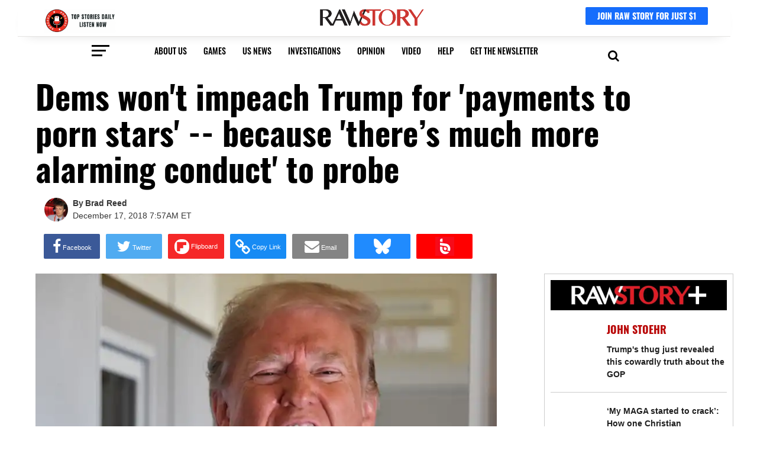

--- FILE ---
content_type: text/html; charset=utf-8
request_url: https://disqus.com/embed/comments/?base=default&f=rawstory&t_i=1411707%20https%3A%2F%2Fwww.rawstory.com%2F%3Fp%3D1411707&t_u=https%3A%2F%2Fwww.rawstory.com%2F2018%2F12%2Fdems-wont-impeach-trump-for-payments-to-stars-because-theres-much-more-alarming-conduct-to-probe%2F&t_d=%0A%20%20%20%20%20%20%20%20Dems%20won%27t%20impeach%20Trump%20for%20%27payments%20to%20porn%20stars%27%20--%20because%20%27there%E2%80%99s%20much%20more%20alarming%20conduct%27%20to%20probe%0A%20%20%20%20&t_t=%0A%20%20%20%20%20%20%20%20Dems%20won%27t%20impeach%20Trump%20for%20%27payments%20to%20porn%20stars%27%20--%20because%20%27there%E2%80%99s%20much%20more%20alarming%20conduct%27%20to%20probe%0A%20%20%20%20&s_o=default
body_size: 10980
content:
<!DOCTYPE html>

<html lang="en" dir="ltr" class="not-supported type-">

<head>
    <title>Disqus Comments</title>

    
    <meta name="viewport" content="width=device-width, initial-scale=1, maximum-scale=1, user-scalable=no">
    <meta http-equiv="X-UA-Compatible" content="IE=edge"/>

    <style>
        .alert--warning {
            border-radius: 3px;
            padding: 10px 15px;
            margin-bottom: 10px;
            background-color: #FFE070;
            color: #A47703;
        }

        .alert--warning a,
        .alert--warning a:hover,
        .alert--warning strong {
            color: #A47703;
            font-weight: bold;
        }

        .alert--error p,
        .alert--warning p {
            margin-top: 5px;
            margin-bottom: 5px;
        }
        
        </style>
    
    <style>
        
        html, body {
            overflow-y: auto;
            height: 100%;
        }
        

        #error {
            display: none;
        }

        .clearfix:after {
            content: "";
            display: block;
            height: 0;
            clear: both;
            visibility: hidden;
        }

        
    </style>

</head>
<body>
    

    
    <div id="error" class="alert--error">
        <p>We were unable to load Disqus. If you are a moderator please see our <a href="https://docs.disqus.com/help/83/"> troubleshooting guide</a>. </p>
    </div>

    
    <script type="text/json" id="disqus-forumData">{"session":{"canModerate":false,"audienceSyncVerified":false,"canReply":true,"mustVerify":false,"recaptchaPublicKey":"6LfHFZceAAAAAIuuLSZamKv3WEAGGTgqB_E7G7f3","mustVerifyEmail":false},"forum":{"aetBannerConfirmation":"Thanks for subscribing to email updates from Raw Story! If you'd like to unsubscribe, there will be a link in emails you receive from Raw Story.","founder":"633669","twitterName":"rawstory","commentsLinkOne":"1 Comment","guidelines":null,"disableDisqusBrandingOnPolls":false,"commentsLinkZero":"0 Comments","disableDisqusBranding":true,"id":"rawstory","badges":[{"target":1,"forum":170935,"image":"https://uploads.disquscdn.com/images/a2922bc564ab75510b88203010ca5d306dc44fa2aea48fdb0c575c635c392ab5.png","criteria":"COMMENTS","id":3132,"name":"First Voice"},{"target":25,"forum":170935,"image":"https://uploads.disquscdn.com/images/fcc33cd0e8fb7a901ab2f6319012cbfbbce64f7f6fb5fa95856480c9b11f67d3.png","criteria":"COMMENTS","id":3133,"name":"Frequent Contributor"},{"target":10,"forum":170935,"image":"https://uploads.disquscdn.com/images/92384dbb9d72a5c337ffe08837f73dd24cb1515c2660dc426946d2a411bf0e61.png","criteria":"COMMENT_UPVOTES","id":3134,"name":"Conversation Starter"},{"target":25,"forum":170935,"image":"https://uploads.disquscdn.com/images/d3799fb8dc82512af84469442aa6b077c7d300fd6b2c11d7450ae6faf065b2ac.png","criteria":"COMMENT_UPVOTES","id":3135,"name":" Top Commenter"},{"target":0,"forum":170935,"image":"https://uploads.disquscdn.com/images/a6572c027f02ebd7910b4d4a1ab1d2c2dcfce7aa36f00c4a6024b450904b3a00.png","criteria":"MANUAL","id":3136,"name":"Editor\u2019s Pick"},{"target":0,"forum":170935,"image":"https://uploads.disquscdn.com/images/8d48cae09003f6898bd4d41427167187a96288bfc98f2c5163047285ffdcfc65.png","criteria":"MANUAL","id":3137,"name":"Reader\u2019s Choice"}],"category":"News","aetBannerEnabled":true,"aetBannerTitle":"Looking for more articles like this?","raw_guidelines":null,"initialCommentCount":null,"votingType":0,"daysUnapproveNewUsers":2,"installCompleted":true,"createdAt":"2009-08-11T15:44:16.301278","moderatorBadgeText":"RAW MODERATOR","commentPolicyText":" ","aetEnabled":true,"channel":null,"sort":2,"description":"\u003cp>Raw Story is an independent, progressive news site that focuses on stories often ignored in the mainstream media. \u003c/p>","organizationHasBadges":true,"newPolicy":true,"raw_description":"Raw Story is an independent, progressive news site that focuses on stories often ignored in the mainstream media. ","customFont":null,"language":"en","adsReviewStatus":1,"commentsPlaceholderTextEmpty":null,"daysAlive":0,"forumCategory":{"date_added":"2016-01-28T01:54:31","id":7,"name":"News"},"linkColor":null,"colorScheme":"auto","pk":"170935","commentsPlaceholderTextPopulated":null,"permissions":{},"commentPolicyLink":"https://www.rawstory.com/terms-of-service/","aetBannerDescription":"Subscribe to Raw Story's newsletter to receive daily updates of the latest stories delivered straight to your inbox.","favicon":{"permalink":"https://disqus.com/api/forums/favicons/rawstory.jpg","cache":"https://c.disquscdn.com/uploads/forums/17/935/favicon.png"},"name":"Raw Story","commentsLinkMultiple":"{num} Comments","settings":{"threadRatingsEnabled":true,"adsDRNativeEnabled":false,"behindClickEnabled":false,"disable3rdPartyTrackers":true,"adsVideoEnabled":false,"adsProductVideoEnabled":false,"adsPositionBottomEnabled":false,"ssoRequired":false,"contextualAiPollsEnabled":false,"unapproveLinks":false,"adsPositionRecommendationsEnabled":false,"adsEnabled":false,"adsProductLinksThumbnailsEnabled":false,"hasCustomAvatar":false,"organicDiscoveryEnabled":true,"adsProductDisplayEnabled":false,"adsProductLinksEnabled":false,"audienceSyncEnabled":false,"threadReactionsEnabled":true,"linkAffiliationEnabled":false,"adsPositionAiPollsEnabled":false,"disableSocialShare":false,"adsPositionTopEnabled":false,"adsProductStoriesEnabled":false,"sidebarEnabled":false,"adultContent":false,"allowAnonVotes":false,"gifPickerEnabled":true,"mustVerify":true,"badgesEnabled":true,"mustVerifyEmail":true,"allowAnonPost":false,"unapproveNewUsersEnabled":true,"mediaembedEnabled":true,"aiPollsEnabled":false,"userIdentityDisabled":true,"adsPositionPollEnabled":false,"discoveryLocked":false,"validateAllPosts":false,"adsSettingsLocked":false,"isVIP":false,"adsPositionInthreadEnabled":false},"organizationId":129932,"typeface":"auto","url":"http://www.rawstory.com/","daysThreadAlive":0,"avatar":{"small":{"permalink":"https://disqus.com/api/forums/avatars/rawstory.jpg?size=32","cache":"//a.disquscdn.com/1762463865/images/noavatar32.png"},"large":{"permalink":"https://disqus.com/api/forums/avatars/rawstory.jpg?size=92","cache":"//a.disquscdn.com/1762463865/images/noavatar92.png"}},"signedUrl":"http://disq.us/?url=http%3A%2F%2Fwww.rawstory.com%2F&key=HNhjfQ4DTo7quC1f3P6BHA"}}</script>

    <div id="postCompatContainer"><div class="comment__wrapper"><div class="comment__name clearfix"><img class="comment__avatar" src="https://c.disquscdn.com/uploads/users/3540/3611/avatar92.jpg?1599773680" width="32" height="32" /><strong><a href="">Alcatraz.PsychoWard.Escapee</a></strong> &bull; 6 years ago
        </div><div class="comment__content"><p>violating the emoluments clause alone is impeachable</p></div></div><div class="comment__wrapper"><div class="comment__name clearfix"><img class="comment__avatar" src="https://c.disquscdn.com/uploads/users/11870/478/avatar92.jpg?1665678725" width="32" height="32" /><strong><a href="">T-Mo</a></strong> &bull; 6 years ago
        </div><div class="comment__content"><p>Pursue all the investigations. Get all the information out into the public. Then impeach him for EEEEEVERYTHING.</p></div></div><div class="comment__wrapper"><div class="comment__name clearfix"><img class="comment__avatar" src="https://c.disquscdn.com/uploads/users/12431/4878/avatar92.jpg?1437507741" width="32" height="32" /><strong><a href="">leslie</a></strong> &bull; 6 years ago
        </div><div class="comment__content"><p>That picture looks like it was shot in the 9th circle of hell.  Satanic...</p></div></div><div class="comment__wrapper"><div class="comment__name clearfix"><img class="comment__avatar" src="https://c.disquscdn.com/uploads/users/13/6682/avatar92.jpg?1562455200" width="32" height="32" /><strong><a href="">Stupid Git</a></strong> &bull; 6 years ago
        </div><div class="comment__content"><p>Is this the new version of “looking forward, not back”? If war crimes weren’t enough to impeach Bush, what exactly is the measure for impeachment? Next excuse Dems give will be, “We can’t walk right now because we’re busy chewing gum”.</p></div></div><div class="comment__wrapper"><div class="comment__name clearfix"><img class="comment__avatar" src="https://c.disquscdn.com/uploads/users/8417/1762/avatar92.jpg?1438010021" width="32" height="32" /><strong><a href="">lofishman</a></strong> &bull; 6 years ago
        </div><div class="comment__content"><p>“You really stand to lose something if you try to move impeachment <br>before you have everything on the table,” she says. “We don’t have <br>everything on the table yet.”  Considering the dense clouds of smoke around Agent Orange and his henchmen, the Dems are going to need a bigger table.</p></div></div><div class="comment__wrapper"><div class="comment__name clearfix"><img class="comment__avatar" src="https://c.disquscdn.com/uploads/users/5615/9749/avatar92.jpg?1472333786" width="32" height="32" /><strong><a href="">surenuf</a></strong> &bull; 6 years ago
        </div><div class="comment__content"><p>Charging the fat racist traitor and his complicit waterboy Pence with treason will work for me.</p></div></div><div class="comment__wrapper"><div class="comment__name clearfix"><img class="comment__avatar" src="https://c.disquscdn.com/uploads/users/5452/9219/avatar92.jpg?1431977530" width="32" height="32" /><strong><a href="">GilbertGosseyn</a></strong> &bull; 6 years ago
        </div><div class="comment__content"><p>All sounds good to me.</p></div></div><div class="comment__wrapper"><div class="comment__name clearfix"><img class="comment__avatar" src="https://c.disquscdn.com/uploads/users/16795/6751/avatar92.jpg?1656257315" width="32" height="32" /><strong><a href="">62Fender</a></strong> &bull; 6 years ago
        </div><div class="comment__content"><p>“You really stand to lose something if you try to move impeachment before you have everything on the table", [Jayapal] said.</p><p>Yep. Newt lost more than can be accurately calculated. His impeachment obsession transformed a (likely) future POTUS into FOX NEWS' principal sycophant.</p></div></div><div class="comment__wrapper"><div class="comment__name clearfix"><img class="comment__avatar" src="https://c.disquscdn.com/uploads/users/7401/9593/avatar92.jpg?1379635877" width="32" height="32" /><strong><a href="">Ratwind</a></strong> &bull; 6 years ago
        </div><div class="comment__content"><p>The Democrats should not rush into impeachment. They have an opportunity to thoroughly investigate Trump and by default the Republican Party that has wholeheartedly backed him. They can remove Trump by impeachment, but only if they have enough damaging evidence against him that would force enough senators to vote for impeachment. The Dems need to be methodical in their investigation so that they can build a strong enough case such that it will be political suicide for republicans to side with Trump.</p></div></div><div class="comment__wrapper"><div class="comment__name clearfix"><img class="comment__avatar" src="https://c.disquscdn.com/uploads/users/75/2164/avatar92.jpg?1636042833" width="32" height="32" /><strong><a href="">Herman</a></strong> &bull; 6 years ago
        </div><div class="comment__content"><p>Let's see what else could be worse??  How about a full decade of money laundering for the Russian mob with total transaction volume in excess of hundreds of millions of dollars. There will be a paper trail to support multiple felony violations that fit under RICO.  Next, illegally accepting payments from foreign governments. And the real show stopper will be treason after it is proven that Trump gave state secrets to Putin.</p></div></div><div class="comment__wrapper"><div class="comment__name clearfix"><img class="comment__avatar" src="https://c.disquscdn.com/uploads/users/1114/5409/avatar92.jpg?1524634694" width="32" height="32" /><strong><a href="">Wookiee Monster</a></strong> &bull; 6 years ago
        </div><div class="comment__content"><p>Porn stars and pee hookers are great for salacious gossip, but Bif is so knee in corruption that these are actually the least important scandals behind all the money laundering and gritting he continues to practice.</p></div></div><div class="comment__wrapper"><div class="comment__name clearfix"><img class="comment__avatar" src="https://c.disquscdn.com/uploads/users/15191/3511/avatar92.jpg?1485989972" width="32" height="32" /><strong><a href="">prometheus59650</a></strong> &bull; 6 years ago
        </div><div class="comment__content"><p>Exactly.</p><p>I'm sorry, no one cares that he conspired to pay off a couple of porn queens.</p></div></div><div class="comment__wrapper"><div class="comment__name clearfix"><img class="comment__avatar" src="https://c.disquscdn.com/uploads/users/1114/5409/avatar92.jpg?1524634694" width="32" height="32" /><strong><a href="">Wookiee Monster</a></strong> &bull; 6 years ago
        </div><div class="comment__content"><p>Yep. It’s not like he’s a democrat or anything.</p></div></div><div class="comment__wrapper"><div class="comment__name clearfix"><img class="comment__avatar" src="//a.disquscdn.com/1762463865/images/noavatar92.png" width="32" height="32" /><strong><a href="">roger rabbit</a></strong> &bull; 6 years ago
        </div><div class="comment__content"><p>Hush money is the least of trump's crimes.  He's going to have an encyclopedia of much, much more serious crimes by the time the investigations reach their conclusions.  trump is the most damaging criminal in American history.  Bet on it.</p></div></div><div class="comment__wrapper"><div class="comment__name clearfix"><img class="comment__avatar" src="https://c.disquscdn.com/uploads/users/14674/1025/avatar92.jpg?1458829401" width="32" height="32" /><strong><a href="">shallot</a></strong> &bull; 6 years ago
        </div><div class="comment__content"><p>They’re gonna uncover bodies, he’s done something heinous.</p></div></div><div class="comment__wrapper"><div class="comment__name clearfix"><img class="comment__avatar" src="https://c.disquscdn.com/uploads/users/6203/3680/avatar92.jpg?1402597216" width="32" height="32" /><strong><a href="">dat_</a></strong> &bull; 6 years ago
        </div><div class="comment__content"><p>On the other hand, waiting for everything to be on the table where one of the parties is continually adding to the list means you'll be waiting till death or beyond.</p></div></div><div class="comment__wrapper"><div class="comment__name clearfix"><img class="comment__avatar" src="https://c.disquscdn.com/uploads/users/2050/1482/avatar92.jpg?1651223758" width="32" height="32" /><strong><a href="">Aaron_of_Portsmouth</a></strong> &bull; 6 years ago
        </div><div class="comment__content"><p>Collusion in Trump's case is minor after scores of other criminal behavior had been uncovered. Trump never had any right to even run for any office given his mobster personal acts.</p></div></div><div class="comment__wrapper"><div class="comment__name clearfix"><img class="comment__avatar" src="https://c.disquscdn.com/uploads/users/23464/9406/avatar92.jpg?1494858187" width="32" height="32" /><strong><a href="">Qntino773</a></strong> &bull; 6 years ago
        </div><div class="comment__content"><p>All dolt45 wanted was to enhance and broaden his media image, thus making millions off of his 'brand' as he took the advice of friends like Joe Scarborough and Rupert Murdoch to do so. He never wanted to actually win and his expression the morning after while meeting with Obama in the WH speaks volumes.</p><p>Cheeto jesus and the first w(h)*re never realized how their shady and corrupt lifestyles would be placed under the microscope for everyone to see.</p></div></div><div class="comment__wrapper"><div class="comment__name clearfix"><img class="comment__avatar" src="https://c.disquscdn.com/uploads/users/16795/6751/avatar92.jpg?1656257315" width="32" height="32" /><strong><a href="">62Fender</a></strong> &bull; 6 years ago
        </div><div class="comment__content"><p>"He never wanted to actually win"</p><p>... until someone uttered the magic words, "You might actually win." After that, it was hook, line and sinker. Trump's first director of his first super pac quit her job because winning, "went to his head."</p></div></div><div class="comment__wrapper"><div class="comment__name clearfix"><img class="comment__avatar" src="https://c.disquscdn.com/uploads/users/9005/5776/avatar92.jpg?1438274016" width="32" height="32" /><strong><a href="">SadieGirl51</a></strong> &bull; 6 years ago
        </div><div class="comment__content"><p>Paying off porn star/bunny are just the tip of the iceberg and mild in comparison to his crimes..   The man is a criminal of epic proportions and a traitor to his country.   Get to the meat of his crimes and they will have a floodgate of legitimate and legal reasons to remove this peckerhead from office.</p></div></div><div class="comment__wrapper"><div class="comment__name clearfix"><img class="comment__avatar" src="https://c.disquscdn.com/uploads/users/23464/9406/avatar92.jpg?1494858187" width="32" height="32" /><strong><a href="">Qntino773</a></strong> &bull; 6 years ago
        </div><div class="comment__content"><p>The thing that will break him will be the release of information to the public that he is actually a mere millionaire whose net worth is liquid by means of laundering russian oligarch money through his tacky 'properties.'</p></div></div><div class="comment__wrapper"><div class="comment__name clearfix"><img class="comment__avatar" src="//a.disquscdn.com/1762463865/images/noavatar92.png" width="32" height="32" /><strong><a href="">Guest</a></strong> &bull; 6 years ago
        </div><div class="comment__content"></div></div><div class="comment__wrapper"><div class="comment__name clearfix"><img class="comment__avatar" src="https://c.disquscdn.com/uploads/users/23464/9406/avatar92.jpg?1494858187" width="32" height="32" /><strong><a href="">Qntino773</a></strong> &bull; 6 years ago
        </div><div class="comment__content"><p>It already has as media fools like Chuckles entertain such foolish notions.</p><p><a href="https://disq.us/url?url=https%3A%2F%2Fcrooksandliars.com%2F2018%2F12%2Fsen-roy-blunt-thinks-democrats-need-his%3AyTC2KspPMcH87fotcz3BD_urtb4&amp;cuid=170935" rel="nofollow noopener" target="_blank" title="https://crooksandliars.com/2018/12/sen-roy-blunt-thinks-democrats-need-his">https://crooksandliars.com/...</a></p></div></div><div class="comment__wrapper"><div class="comment__name clearfix"><img class="comment__avatar" src="https://c.disquscdn.com/uploads/users/23275/4546/avatar92.jpg?1543842221" width="32" height="32" /><strong><a href="">Hassanbensober</a></strong> &bull; 6 years ago
        </div><div class="comment__content"><p>Payments to Porn Stars sounds like the name of a new reality TV show.</p></div></div><div class="comment__wrapper"><div class="comment__name clearfix"><img class="comment__avatar" src="https://c.disquscdn.com/uploads/users/5722/8564/avatar92.jpg?1519667011" width="32" height="32" /><strong><a href="">Martin Pollard</a></strong> &bull; 6 years ago
        </div><div class="comment__content"><p>Al Capone was brought down for income tax evasion. If Tangerine Caligula went down because of payments to porn stars, I'd call that a good day. :-)</p></div></div><div class="comment__wrapper"><div class="comment__name clearfix"><img class="comment__avatar" src="https://c.disquscdn.com/uploads/users/75/2164/avatar92.jpg?1636042833" width="32" height="32" /><strong><a href="">Herman</a></strong> &bull; 6 years ago
        </div><div class="comment__content"><p>It is widely suspected that Trump has filed false income tax statements for decades. If you look at this behavior regarding property taxes, he is a known cheat. In fact his golf club in New Jersey has basically bribed local officials and is paying property taxes at 1/10th the actual value of the property.</p></div></div><div class="comment__wrapper"><div class="comment__name clearfix"><img class="comment__avatar" src="https://c.disquscdn.com/uploads/users/32286/6401/avatar92.jpg?1573744275" width="32" height="32" /><strong><a href="">Volunteer</a></strong> &bull; 6 years ago
        </div><div class="comment__content"><p>IF... Flynn were on Active Duty and he performed his clandestine services for two foreign governments, would he be courts martialed for Conduct unbecoming or Treason?</p><p>Which crime did he commit TWICE?</p><p>BOTH!!! The greedy fcuk should lose BOTH HIS PENSINS and his healthcare.</p></div></div><div class="comment__wrapper"><div class="comment__name clearfix"><img class="comment__avatar" src="https://c.disquscdn.com/uploads/users/20906/6574/avatar92.jpg?1676077047" width="32" height="32" /><strong><a href="">🗽JUST LOOK UP 💥</a></strong> &bull; 6 years ago
        </div><div class="comment__content"><p>Of course they're not going to drag us through this because the democrats do care about they national psyche! Personally I want to see 2 years of heavy investigations that take out every corrupt politician in Washington.</p><p>Point being, we want to know every dirty thing he did and every policy and law that was changed needs to be examined. Republicans are terrified that all this crap they've done will go away and America will hail their efforts to enrich the wealthy and take healthcare away fro 20 million Americans.</p><p>No ... DO NOT IMPEACH TRUMP!!! Keep him in office and hold him and all of hims, accountable! By 2020 the GOP will rightfully disbanded!</p></div></div><div class="comment__wrapper"><div class="comment__name clearfix"><img class="comment__avatar" src="https://c.disquscdn.com/uploads/users/13780/9799/avatar92.jpg?1604876465" width="32" height="32" /><strong><a href="">Chica</a></strong> &bull; 6 years ago
        </div><div class="comment__content"><p>I concur</p></div></div><div class="comment__wrapper"><div class="comment__name clearfix"><img class="comment__avatar" src="https://c.disquscdn.com/uploads/users/25236/9568/avatar92.jpg?1507134626" width="32" height="32" /><strong><a href="">Fom Pdx</a></strong> &bull; 6 years ago
        </div><div class="comment__content"><p><a href="https://disq.us/url?url=https%3A%2F%2Fwww.youtube.com%2Fwatch%3Fv%3D8JgEptmz_eE%3AOG35fPUszUgVksscVwh3iJLNWvk&amp;cuid=170935" rel="nofollow noopener" target="_blank" title="https://www.youtube.com/watch?v=8JgEptmz_eE">https://www.youtube.com/wat...</a></p></div></div><div class="comment__wrapper"><div class="comment__name clearfix"><img class="comment__avatar" src="//a.disquscdn.com/1762463865/images/noavatar92.png" width="32" height="32" /><strong><a href="">Ed Bryant</a></strong> &bull; 6 years ago
        </div><div class="comment__content"><p>Sorry for the language Nazi post, but "tap the breaks"? Um, maybe "brakes".</p></div></div><div class="comment__wrapper"><div class="comment__name clearfix"><img class="comment__avatar" src="https://c.disquscdn.com/uploads/users/17140/253/avatar92.jpg?1491865309" width="32" height="32" /><strong><a href="">Burn After Reading</a></strong> &bull; 6 years ago
        </div><div class="comment__content"><p>I don't understand, why can't they at least START impeachment hearings since they have enough on him for those payments.  That should take some time and while that is ongoing, Mueller's other findings of criminal wrongdoings can be piled on.</p></div></div><div class="comment__wrapper"><div class="comment__name clearfix"><img class="comment__avatar" src="https://c.disquscdn.com/uploads/users/396/4359/avatar92.jpg?1579709214" width="32" height="32" /><strong><a href="">Not Dead Yet Don Corleone</a></strong> &bull; 6 years ago
        </div><div class="comment__content"><p>Democrats won't impeach because they'll cower and concede, as they always do, because they're too civilized and nice in the face of a real demon.</p></div></div><div class="comment__wrapper"><div class="comment__name clearfix"><img class="comment__avatar" src="https://c.disquscdn.com/uploads/users/15499/1129/avatar92.jpg?1695839464" width="32" height="32" /><strong><a href="">PaulVerite</a></strong> &bull; 6 years ago
        </div><div class="comment__content"><p>Absolutely agree with this approach. It makes no political sense to impeach based on porn star payoffs regardless of the fact that they are felonies when there is a high likelihood of the Senate not confirming, and to then bring him up on more serious charges later.  This would only embolden the GOP to call out the Dems as crying wolf and wasting taxpayer money which could ring true with some GOP voters who we could potentially turn away from the GOP.   I think it is highly likely there are far more serious charges coming soon and we should wait for the knockout punch.</p></div></div><div class="comment__wrapper"><div class="comment__name clearfix"><img class="comment__avatar" src="https://c.disquscdn.com/uploads/users/5383/584/avatar92.jpg?1542935823" width="32" height="32" /><strong><a href="">Wesley Beaver</a></strong> &bull; 6 years ago
        </div><div class="comment__content"><p>Thank Deity someone is thinking with their frontal cortex instead of their adrenal glands. With McTurtle lording his dominion over the Senate, there has to be a Watergate approach to this, NOT a 'We Have Whitewater! Er, We Are Looking-! Oh, we Know There's Something, I'm a Judge and I Say So...! Linda Who...? RutabegaRumbleRumble . . . . .AHAH!! The Smoking Gun! We Have A Blue Dreeeeessssss! (damn, that was lucky)'</p><p>Get the facts, have them proven as much as possible, then beat the Executive and his cronies in the Senate with them until they either cry Uncle or prove so toxic they can be taken down in 2020 no matter who they are. Do all in their power to not come across as the juvenile, opportunistic asses that the current R's have proven themselves to be repeatedly.</p></div></div><div class="comment__wrapper"><div class="comment__name clearfix"><img class="comment__avatar" src="https://c.disquscdn.com/uploads/users/12933/5655/avatar92.jpg?1764359983" width="32" height="32" /><strong><a href="">Paul Hartley</a></strong> &bull; 6 years ago
        </div><div class="comment__content"><p>The fact of the matter is that, no matter what high crimes and misdemeanours the house raises articles of impeachment on, the president is removed from office by a vote in the Senate and with the republicans holding the Senate there is little to no chance that there will be sixty votes to remove him and Trump knows this. This is why Trump was so focused on the GOP retaining the Senate in the midterms even though the real power is in the house.</p><p>Secondly, the Democrats will only get one shot at impeachment so it's better to wait for the best ammunition possible and that ammunition is almost certainly going to come from the Mueller investigation. Given that any attempt at impeachment will almost certainly fail in the Senate it is essential that Trump is impeached for the worst offences available so that the severity of Trump's crimes can be hung around the neck of all the Republican senators that will ultimately vote for his acquittal.</p><p>Trump will ultimately be removed from office by the electorate in the 2020 election however, if the Democrats race into impeaching him too soon for what can be portrayed as trivial matters, Trump will claim that he is ultimately cleared of all wrongdoing when he is acquitted by the Senate which will energise his base and ultimately carry him into a second term.</p><p>Pelosi is right. The democrats need to protect the Mueller investigation and use it's findings as the basis of any possible impeachment. If this means that the articles are being drawn up in late 2019 / early 2020 when it is too late for the republicans to primary Trump or when a GOP primary challenge is in full swing then all the better because what the Democrats need for November 2020 is for Trumps high crimes and misdemeanours and the GOPs complicity and unwillingness to do anything about them to be foremost in the minds of the electorate as they cast their vote.</p></div></div><div class="comment__wrapper"><div class="comment__name clearfix"><img class="comment__avatar" src="https://c.disquscdn.com/uploads/users/17140/253/avatar92.jpg?1491865309" width="32" height="32" /><strong><a href="">Burn After Reading</a></strong> &bull; 6 years ago
        </div><div class="comment__content"><p>Good comment but why can't they at least start impeachment hearings and as Mueller finds more crimes they can just pile them on top of the porn star payments.   These impeachment hearings can drag out for awhile and Mueller seems close but I see your point.</p></div></div><div class="comment__wrapper"><div class="comment__name clearfix"><img class="comment__avatar" src="https://c.disquscdn.com/uploads/users/2064/1560/avatar92.jpg?1436391397" width="32" height="32" /><strong><a href="">gysgt213</a></strong> &bull; 6 years ago
        </div><div class="comment__content"><p>Why does it seem to me that only democrats get this type of advice whenever they get any chance at power.  "You better not investigate, You better not try to enact your agenda."  Just cause you won doesn't mean anything.</p></div></div><div class="comment__wrapper"><div class="comment__name clearfix"><img class="comment__avatar" src="https://c.disquscdn.com/uploads/users/7084/685/avatar92.jpg?1754762057" width="32" height="32" /><strong><a href="">Tom D</a></strong> &bull; 6 years ago
        </div><div class="comment__content"><p>Especially when republicans have a long track record of countless phony investigations.</p></div></div><div class="comment__wrapper"><div class="comment__name clearfix"><img class="comment__avatar" src="https://c.disquscdn.com/uploads/users/113/3201/avatar92.jpg?1535731145" width="32" height="32" /><strong><a href="">CrankyOldCoot</a></strong> &bull; 6 years ago
        </div><div class="comment__content"><p>“You really stand to lose something if you try to move impeachment before you have everything on the table,” she says. “We don’t have everything on the table yet.”</p><p>I call bullshit on that. He should be impeached for any charge that can be brought as soon as it is feasible, and followed by other impeachable offenses as they become available. His impeachment should be a continuous process until he is gone. Where does it say he can only be impeached once?</p></div></div><div class="comment__wrapper"><div class="comment__name clearfix"><img class="comment__avatar" src="https://c.disquscdn.com/uploads/users/18118/4367/avatar92.jpg?1552486809" width="32" height="32" /><strong><a href="">ImdaPrincesse ™/MsWonderFall</a></strong> &bull; 6 years ago
        </div><div class="comment__content"><p>It'd make him a martyr. Best to let him twist in the wind.</p></div></div><div class="comment__wrapper"><div class="comment__name clearfix"><img class="comment__avatar" src="https://c.disquscdn.com/uploads/users/9180/6573/avatar92.jpg?1611162033" width="32" height="32" /><strong><a href="">Iconoclast Six</a></strong> &bull; 6 years ago
        </div><div class="comment__content"><p>The public needs to hear how OfVlad sold us to Russher for a mess of paper.</p></div></div><div class="comment__wrapper"><div class="comment__name clearfix"><img class="comment__avatar" src="https://c.disquscdn.com/uploads/users/618/6137/avatar92.jpg?1761342365" width="32" height="32" /><strong><a href="">CheeseFlap</a></strong> &bull; 6 years ago
        </div><div class="comment__content"><p>“Tapping the breaks.”</p></div></div><div class="comment__wrapper"><div class="comment__name clearfix"><img class="comment__avatar" src="https://c.disquscdn.com/uploads/users/8349/1960/avatar92.jpg?1513923423" width="32" height="32" /><strong><a href="">CW</a></strong> &bull; 6 years ago
        </div><div class="comment__content"><p>I smell some slow walking ahead.</p></div></div><div class="comment__wrapper"><div class="comment__name clearfix"><img class="comment__avatar" src="https://c.disquscdn.com/uploads/users/15858/avatar92.jpg?1366403085" width="32" height="32" /><strong><a href="">BadHombre(((PeteWa)))</a></strong> &bull; 6 years ago
        </div><div class="comment__content"><p>I’m old enough to remember when a blow job was enough to impeach a president.</p></div></div><div class="comment__wrapper"><div class="comment__name clearfix"><img class="comment__avatar" src="https://c.disquscdn.com/uploads/users/22337/505/avatar92.jpg?1765491985" width="32" height="32" /><strong><a href="">Ricardo Santos</a></strong> &bull; 6 years ago
        </div><div class="comment__content"><p>I thought it was blowing a cigar.</p></div></div><div class="comment__wrapper"><div class="comment__name clearfix"><img class="comment__avatar" src="https://c.disquscdn.com/uploads/users/9180/6573/avatar92.jpg?1611162033" width="32" height="32" /><strong><a href="">Iconoclast Six</a></strong> &bull; 6 years ago
        </div><div class="comment__content"><p>And apparently not even a very good one.</p></div></div><div class="comment__wrapper"><div class="comment__name clearfix"><img class="comment__avatar" src="https://c.disquscdn.com/uploads/users/8626/2225/avatar92.jpg?1387479779" width="32" height="32" /><strong><a href="">jbiot</a></strong> &bull; 6 years ago
        </div><div class="comment__content"><p>Aka, when you shoot the king, don't miss.</p><p>As bad as conspracy to defraud a US election is - that being the real charge beneath the like-kind campaign contribution to his "campaign" by paying off porn stars, there are many more crimes.</p><p>Including treason!</p><p>With subpoena power, and with the mo you get from a 40 seat win, the House is poised to crush Trump. Stopping at low hanging fruit would be insane. Nancy's got it right.</p><p>Jugular!</p><p>Good read:</p><p><a href="https://disq.us/url?url=https%3A%2F%2Fwww.nytimes.com%2F2018%2F12%2F17%2Fmagazine%2Fdemocrats-trump-investigation.html%3Faction%3Dclick%26module%3DTop%2520Stories%26pgtype%3DHomepage%3A01qmN5K0qDEEbLvJLkaqAq3qQqo&amp;cuid=170935" rel="nofollow noopener" target="_blank" title="https://www.nytimes.com/2018/12/17/magazine/democrats-trump-investigation.html?action=click&amp;module=Top%20Stories&amp;pgtype=Homepage">https://www.nytimes.com/201...</a></p></div></div><div class="comment__wrapper"><div class="comment__name clearfix"><img class="comment__avatar" src="https://c.disquscdn.com/uploads/users/6648/3744/avatar92.jpg?1584627787" width="32" height="32" /><strong><a href="">Agony Flips</a></strong> &bull; 6 years ago
        </div><div class="comment__content"><p>The second Trump is impeached, indict Pence.</p></div></div><div class="comment__wrapper"><div class="comment__name clearfix"><img class="comment__avatar" src="https://c.disquscdn.com/uploads/users/17140/253/avatar92.jpg?1491865309" width="32" height="32" /><strong><a href="">Burn After Reading</a></strong> &bull; 6 years ago
        </div><div class="comment__content"><p>How about just before Dump is impeached.</p></div></div></div>


    <div id="fixed-content"></div>

    
        <script type="text/javascript">
          var embedv2assets = window.document.createElement('script');
          embedv2assets.src = 'https://c.disquscdn.com/embedv2/latest/embedv2.js';
          embedv2assets.async = true;

          window.document.body.appendChild(embedv2assets);
        </script>
    



    
</body>
</html>


--- FILE ---
content_type: application/x-javascript
request_url: https://static.chartbeat.com/js/subscriptions.js
body_size: 10503
content:
(function(__wpcc){'use strict';var f=f||{};f.scope={};f.arrayIteratorImpl=function(a){var b=0;return function(){return b<a.length?{done:!1,value:a[b++]}:{done:!0}}};f.arrayIterator=function(a){return{next:f.arrayIteratorImpl(a)}};f.ASSUME_ES5=!1;f.ASSUME_NO_NATIVE_MAP=!1;f.ASSUME_NO_NATIVE_SET=!1;f.SIMPLE_FROUND_POLYFILL=!1;f.ISOLATE_POLYFILLS=!1;f.FORCE_POLYFILL_PROMISE=!1;f.FORCE_POLYFILL_PROMISE_WHEN_NO_UNHANDLED_REJECTION=!1;
f.defineProperty=f.ASSUME_ES5||"function"==typeof Object.defineProperties?Object.defineProperty:function(a,b,c){if(a==Array.prototype||a==Object.prototype)return a;a[b]=c.value;return a};f.getGlobal=function(a){a=["object"==typeof globalThis&&globalThis,a,"object"==typeof window&&window,"object"==typeof self&&self,"object"==typeof global&&global];for(var b=0;b<a.length;++b){var c=a[b];if(c&&c.Math==Math)return c}throw Error("Cannot find global object");};f.global=f.getGlobal(this);
f.IS_SYMBOL_NATIVE="function"===typeof Symbol&&"symbol"===typeof Symbol("x");f.TRUST_ES6_POLYFILLS=!f.ISOLATE_POLYFILLS||f.IS_SYMBOL_NATIVE;f.polyfills={};f.propertyToPolyfillSymbol={};f.POLYFILL_PREFIX="$jscp$";f.polyfill=function(a,b,c,d){b&&(f.ISOLATE_POLYFILLS?f.polyfillIsolated(a,b,c,d):f.polyfillUnisolated(a,b,c,d))};
f.polyfillUnisolated=function(a,b){var c=f.global;a=a.split(".");for(var d=0;d<a.length-1;d++){var k=a[d];if(!(k in c))return;c=c[k]}a=a[a.length-1];d=c[a];b=b(d);b!=d&&null!=b&&f.defineProperty(c,a,{configurable:!0,writable:!0,value:b})};
f.polyfillIsolated=function(a,b,c){var d=a.split(".");a=1===d.length;var k=d[0];k=!a&&k in f.polyfills?f.polyfills:f.global;for(var m=0;m<d.length-1;m++){var e=d[m];if(!(e in k))return;k=k[e]}d=d[d.length-1];c=f.IS_SYMBOL_NATIVE&&"es6"===c?k[d]:null;b=b(c);null!=b&&(a?f.defineProperty(f.polyfills,d,{configurable:!0,writable:!0,value:b}):b!==c&&(f.propertyToPolyfillSymbol[d]=f.IS_SYMBOL_NATIVE?f.global.Symbol(d):f.POLYFILL_PREFIX+d,d=f.propertyToPolyfillSymbol[d],f.defineProperty(k,d,{configurable:!0,
writable:!0,value:b})))};f.initSymbol=function(){};f.polyfill("Symbol",function(a){function b(k){if(this instanceof b)throw new TypeError("Symbol is not a constructor");return new c("jscomp_symbol_"+(k||"")+"_"+d++,k)}function c(k,m){this.$jscomp$symbol$id_=k;f.defineProperty(this,"description",{configurable:!0,writable:!0,value:m})}if(a)return a;c.prototype.toString=function(){return this.$jscomp$symbol$id_};var d=0;return b},"es6","es3");f.initSymbolIterator=function(){};
f.polyfill("Symbol.iterator",function(a){if(a)return a;a=Symbol("Symbol.iterator");for(var b="Array Int8Array Uint8Array Uint8ClampedArray Int16Array Uint16Array Int32Array Uint32Array Float32Array Float64Array".split(" "),c=0;c<b.length;c++){var d=f.global[b[c]];"function"===typeof d&&"function"!=typeof d.prototype[a]&&f.defineProperty(d.prototype,a,{configurable:!0,writable:!0,value:function(){return f.iteratorPrototype(f.arrayIteratorImpl(this))}})}return a},"es6","es3");
f.initSymbolAsyncIterator=function(){};f.iteratorPrototype=function(a){a={next:a};a[Symbol.iterator]=function(){return this};return a};f.iteratorFromArray=function(a,b){a instanceof String&&(a+="");var c=0,d=!1,k={next:function(){if(!d&&c<a.length){var m=c++;return{value:b(m,a[m]),done:!1}}d=!0;return{done:!0,value:void 0}}};k[Symbol.iterator]=function(){return k};return k};
f.polyfill("Array.prototype.keys",function(a){return a?a:function(){return f.iteratorFromArray(this,function(b){return b})}},"es6","es3");f.findInternal=function(a,b,c){a instanceof String&&(a=String(a));for(var d=a.length,k=0;k<d;k++){var m=a[k];if(b.call(c,m,k,a))return{i:k,v:m}}return{i:-1,v:void 0}};f.polyfill("Array.prototype.find",function(a){return a?a:function(b,c){return f.findInternal(this,b,c).v}},"es6","es3");
f.polyfill("Object.is",function(a){return a?a:function(b,c){return b===c?0!==b||1/b===1/c:b!==b&&c!==c}},"es6","es3");f.polyfill("Array.prototype.includes",function(a){return a?a:function(b,c){var d=this;d instanceof String&&(d=String(d));var k=d.length;c=c||0;for(0>c&&(c=Math.max(c+k,0));c<k;c++){var m=d[c];if(m===b||Object.is(m,b))return!0}return!1}},"es7","es3");
f.checkStringArgs=function(a,b,c){if(null==a)throw new TypeError("The 'this' value for String.prototype."+c+" must not be null or undefined");if(b instanceof RegExp)throw new TypeError("First argument to String.prototype."+c+" must not be a regular expression");return a+""};f.polyfill("String.prototype.includes",function(a){return a?a:function(b,c){return-1!==f.checkStringArgs(this,b,"includes").indexOf(b,c||0)}},"es6","es3");
f.polyfill("Array.prototype.entries",function(a){return a?a:function(){return f.iteratorFromArray(this,function(b,c){return[b,c]})}},"es6","es3");f.makeIterator=function(a){var b="undefined"!=typeof Symbol&&Symbol.iterator&&a[Symbol.iterator];return b?b.call(a):f.arrayIterator(a)};
f.polyfill("Promise",function(a){function b(e){this.state_=0;this.result_=void 0;this.onSettledCallbacks_=[];this.isRejectionHandled_=!1;var l=this.createResolveAndReject_();try{e(l.resolve,l.reject)}catch(g){l.reject(g)}}function c(){this.batch_=null}function d(e){return e instanceof b?e:new b(function(l){l(e)})}if(a&&!(f.FORCE_POLYFILL_PROMISE||f.FORCE_POLYFILL_PROMISE_WHEN_NO_UNHANDLED_REJECTION&&"undefined"===typeof f.global.PromiseRejectionEvent))return a;c.prototype.asyncExecute=function(e){if(null==
this.batch_){this.batch_=[];var l=this;this.asyncExecuteFunction(function(){l.executeBatch_()})}this.batch_.push(e)};var k=f.global.setTimeout;c.prototype.asyncExecuteFunction=function(e){k(e,0)};c.prototype.executeBatch_=function(){for(;this.batch_&&this.batch_.length;){var e=this.batch_;this.batch_=[];for(var l=0;l<e.length;++l){var g=e[l];e[l]=null;try{g()}catch(n){this.asyncThrow_(n)}}}this.batch_=null};c.prototype.asyncThrow_=function(e){this.asyncExecuteFunction(function(){throw e;})};b.prototype.createResolveAndReject_=
function(){function e(n){return function(u){g||(g=!0,n.call(l,u))}}var l=this,g=!1;return{resolve:e(this.resolveTo_),reject:e(this.reject_)}};b.prototype.resolveTo_=function(e){if(e===this)this.reject_(new TypeError("A Promise cannot resolve to itself"));else if(e instanceof b)this.settleSameAsPromise_(e);else{a:switch(typeof e){case "object":var l=null!=e;break a;case "function":l=!0;break a;default:l=!1}l?this.resolveToNonPromiseObj_(e):this.fulfill_(e)}};b.prototype.resolveToNonPromiseObj_=function(e){var l=
void 0;try{l=e.then}catch(g){this.reject_(g);return}"function"==typeof l?this.settleSameAsThenable_(l,e):this.fulfill_(e)};b.prototype.reject_=function(e){this.settle_(2,e)};b.prototype.fulfill_=function(e){this.settle_(1,e)};b.prototype.settle_=function(e,l){if(0!=this.state_)throw Error("Cannot settle("+e+", "+l+"): Promise already settled in state"+this.state_);this.state_=e;this.result_=l;2===this.state_&&this.scheduleUnhandledRejectionCheck_();this.executeOnSettledCallbacks_()};b.prototype.scheduleUnhandledRejectionCheck_=
function(){var e=this;k(function(){if(e.notifyUnhandledRejection_()){var l=f.global.console;"undefined"!==typeof l&&l.error(e.result_)}},1)};b.prototype.notifyUnhandledRejection_=function(){if(this.isRejectionHandled_)return!1;var e=f.global.CustomEvent,l=f.global.Event,g=f.global.dispatchEvent;if("undefined"===typeof g)return!0;"function"===typeof e?e=new e("unhandledrejection",{cancelable:!0}):"function"===typeof l?e=new l("unhandledrejection",{cancelable:!0}):(e=f.global.document.createEvent("CustomEvent"),
e.initCustomEvent("unhandledrejection",!1,!0,e));e.promise=this;e.reason=this.result_;return g(e)};b.prototype.executeOnSettledCallbacks_=function(){if(null!=this.onSettledCallbacks_){for(var e=0;e<this.onSettledCallbacks_.length;++e)m.asyncExecute(this.onSettledCallbacks_[e]);this.onSettledCallbacks_=null}};var m=new c;b.prototype.settleSameAsPromise_=function(e){var l=this.createResolveAndReject_();e.callWhenSettled_(l.resolve,l.reject)};b.prototype.settleSameAsThenable_=function(e,l){var g=this.createResolveAndReject_();
try{e.call(l,g.resolve,g.reject)}catch(n){g.reject(n)}};b.prototype.then=function(e,l){function g(v,w){return"function"==typeof v?function(C){try{n(v(C))}catch(F){u(F)}}:w}var n,u,y=new b(function(v,w){n=v;u=w});this.callWhenSettled_(g(e,n),g(l,u));return y};b.prototype.catch=function(e){return this.then(void 0,e)};b.prototype.callWhenSettled_=function(e,l){function g(){switch(n.state_){case 1:e(n.result_);break;case 2:l(n.result_);break;default:throw Error("Unexpected state: "+n.state_);}}var n=
this;null==this.onSettledCallbacks_?m.asyncExecute(g):this.onSettledCallbacks_.push(g);this.isRejectionHandled_=!0};b.resolve=d;b.reject=function(e){return new b(function(l,g){g(e)})};b.race=function(e){return new b(function(l,g){for(var n=f.makeIterator(e),u=n.next();!u.done;u=n.next())d(u.value).callWhenSettled_(l,g)})};b.all=function(e){var l=f.makeIterator(e),g=l.next();return g.done?d([]):new b(function(n,u){function y(C){return function(F){v[C]=F;w--;0==w&&n(v)}}var v=[],w=0;do v.push(void 0),
w++,d(g.value).callWhenSettled_(y(v.length-1),u),g=l.next();while(!g.done)})};return b},"es6","es3");f.polyfill("Array.from",function(a){return a?a:function(b,c,d){c=null!=c?c:function(l){return l};var k=[],m="undefined"!=typeof Symbol&&Symbol.iterator&&b[Symbol.iterator];if("function"==typeof m){b=m.call(b);for(var e=0;!(m=b.next()).done;)k.push(c.call(d,m.value,e++))}else for(m=b.length,e=0;e<m;e++)k.push(c.call(d,b[e],e));return k}},"es6","es3");
f.owns=function(a,b){return Object.prototype.hasOwnProperty.call(a,b)};f.polyfill("Object.entries",function(a){return a?a:function(b){var c=[],d;for(d in b)f.owns(b,d)&&c.push([d,b[d]]);return c}},"es8","es3");"undefined"===typeof __wpcc.h&&(__wpcc.h=function(){});__wpcc.h.p="";}).call(this || window, (window.__wpcc = window.__wpcc || {}));

(function(__wpcc){/*
 JavaScript Cookie v2.2.1
 https://github.com/js-cookie/js-cookie

 Copyright 2006, 2015 Klaus Hartl & Fagner Brack
 Released under the MIT license
*/
'use strict';var p=function(){function a(){for(var c=0,d={};c<arguments.length;c++){var k=arguments[c],m;for(m in k)d[m]=k[m]}return d}function b(c){function d(){}function k(e,l,g){if("undefined"!==typeof document){g=a({path:"/"},d.defaults,g);"number"===typeof g.expires&&(g.expires=new Date(1*new Date+864E5*g.expires));g.expires=g.expires?g.expires.toUTCString():"";try{var n=JSON.stringify(l);/^[\{\[]/.test(n)&&(l=n)}catch(y){}l=c.write?c.write(l,e):encodeURIComponent(String(l)).replace(/%(23|24|26|2B|3A|3C|3E|3D|2F|3F|40|5B|5D|5E|60|7B|7D|7C)/g,
decodeURIComponent);e=encodeURIComponent(String(e)).replace(/%(23|24|26|2B|5E|60|7C)/g,decodeURIComponent).replace(/[\(\)]/g,escape);n="";for(var u in g)g[u]&&(n+="; "+u,!0!==g[u]&&(n+="="+g[u].split(";")[0]));return document.cookie=e+"="+l+n}}function m(e,l){if("undefined"!==typeof document){for(var g={},n=document.cookie?document.cookie.split("; "):[],u=0;u<n.length;u++){var y=n[u].split("="),v=y.slice(1).join("=");l||'"'!==v.charAt(0)||(v=v.slice(1,-1));try{var w=y[0].replace(/(%[0-9A-Z]{2})+/g,
decodeURIComponent);v=(c.read||c)(v,w)||v.replace(/(%[0-9A-Z]{2})+/g,decodeURIComponent);if(l)try{v=JSON.parse(v)}catch(C){}g[w]=v;if(e===w)break}catch(C){}}return e?g[e]:g}}d.set=k;d.get=function(e){return m(e,!1)};d.getJSON=function(e){return m(e,!0)};d.remove=function(e,l){k(e,"",a(l,{expires:-1}))};d.defaults={};d.withConverter=b;return d}return b(function(){})},aa=function(a,b){var c=Object.keys(a);if(Object.getOwnPropertySymbols){var d=Object.getOwnPropertySymbols(a);b&&(d=d.filter(function(k){return Object.getOwnPropertyDescriptor(a,
k).enumerable}));c.push.apply(c,d)}return c},q=function(a){for(var b=1;b<arguments.length;b++){var c=null!=arguments[b]?arguments[b]:{};b%2?aa(Object(c),!0).forEach(function(d){var k=c[d];d in a?Object.defineProperty(a,d,{value:k,enumerable:!0,configurable:!0,writable:!0}):a[d]=k}):Object.getOwnPropertyDescriptors?Object.defineProperties(a,Object.getOwnPropertyDescriptors(c)):aa(Object(c)).forEach(function(d){Object.defineProperty(a,d,Object.getOwnPropertyDescriptor(c,d))})}return a},r=function(){return window._sf_async_config},
t=function(a){var b=r();return b&&b.domain?b.domain:a},ba=function(){var a=x(window.location.hostname);return t(a&&a.replace(/^www\./,""))},x=function(){for(var a=0,b=document.domain,c=b.split("."),d="https:"===window.location.protocol?"; Secure":"";a<c.length-1&&-1==document.cookie.indexOf("_cbt=_cbt");)b=c.slice(-1-++a).join("."),document.cookie="".concat("_cbt","=").concat("_cbt",";domain=").concat(b).concat(d);document.cookie="".concat("_cbt","=;expires=Thu, 01 Jan 1970 00:00:01 GMT;domain=").concat(b).concat(d);
return b},da=function(a,b){var c="";a=ca(encodeURIComponent(a));a.splice(b||5,a.length);a.forEach(function(d){var k=c;if(0==d)d="A";else{d>>>=0;for(var m="",e;0<d;)e=d%64,m="ABCDEFGHIJKLMNOPQRSTUVWXYZabcdefghijklmnopqrstuvwxyz0123456789_-".charAt(e)+m,d>>>=6;d=m}c=k+d});return c},ca=function(a){a+=String.fromCharCode(128);for(var b=[1518500249,1859775393,2400959708,3395469782],c=1732584193,d=4023233417,k=2562383102,m=271733878,e=3285377520,l=[],g,n,u,y,v,w,C=Math.ceil((a.length/4+2)/16),F=[C],A=0;A<
C;A++)for(F[A]=[],g=0;16>g;g++)F[A][g]=a.charCodeAt(64*A+4*g)<<24|a.charCodeAt(64*A+4*g+1)<<16|a.charCodeAt(64*A+4*g+2)<<8|a.charCodeAt(64*A+4*g+3);A=8*(a.length-1);a=C-1;F[a][14]=Math.floor(A/Math.pow(2,32));F[a][15]=A&4294967295;for(A=0;A<C;A++){for(a=0;16>a;a++)l[a]=F[A][a];for(a=16;80>a;a++)g=l[a-3]^l[a-8]^l[a-14]^l[a-16],l[a]=g<<1|g>>>31;g=c;n=d;u=k;y=m;v=e;for(a=0;80>a;a++){w=Math.floor(a/20);var ta=g<<5|g>>>27;var ua=0==w?n&u^~n&y:1==w?n^u^y:2==w?n&u^n&y^u&y:n^u^y;w=ta+ua+v+b[w]+l[a]&4294967295;
v=y;y=u;u=n<<30|n>>>2;n=g;g=w}c=c+g&4294967295;d=d+n&4294967295;k=k+u&4294967295;m=m+y&4294967295;e=e+v&4294967295}return[c,d,k,m,e]},fa=function(a,b){var c=window.navigator,d=window.screen;d=[c.userAgent,c.platform,(new Date).getTimezoneOffset(),d.width+d.height+d.colorDepth];for(var k=0;k<c.plugins.length;k++){var m=c.plugins[k];d.push(m.name+m.description+m.filename+m[0].type)}!1===a&&(a=window.performance,d=d.concat([a&&a.now?a.now():"",document.title,window.location.href,(new Date).getTime(),
ea()]));return d.concat(b||[]).join()},ea=function(){for(var a="",b=0;16>b;b++)a+=Math.random();return a},ha=function(){var a=new Date;a.setTime((new Date).getTime()+34128E6);return a},ia=function(a){var b=a[z.EVENT_CATEGORY],c=a[z.EVENT_TYPE],d=a[z.EVENT_LABEL]||"",k=a[z.EVENT_VALUE]||"";a={"Event Fired":Object.keys(B).find(function(m){return m.toLowerCase().includes(b)&&m.toLowerCase().includes(c)}),"Event Label":d,"Event Value":k,Path:a[D.PATH]};console.table(a)},G=function(a){var b=x(),c=r();
(c&&c.cookieDomain?c.cookieDomain:b)!==b&&E&&(b=window.location.hostname.replace(/^www[0-9]*\./,"").split(".")[0],a="".concat(a,"_").concat(b));return a},ja=function(){var a=G(H.CHARTBEAT);return I.get(a)},ka=function(){var a=ja();return a?a:(a=r())&&a.utoken?a.utoken:null},la=function(){var a=G(H.CHARTBEAT2);return(a=(a=I.get(a))?a.split("."):null)&&a[4]?a[4]:(a=r())&&a.svtoken?a.svtoken:null},J=function(a){"string"!==typeof a&&(a=String(a));if(/[^a-z0-9\-#$%&'*+.^_`|~!]/i.test(a)||""===a)throw new TypeError("Invalid character in header field name");
return a.toLowerCase()},K=function(a){"string"!==typeof a&&(a=String(a));return a},M=function(a){var b={next:function(){var c=a.shift();return{done:void 0===c,value:c}}};L.iterable&&(b[Symbol.iterator]=function(){return b});return b},N=function(a){this.map={};a instanceof N?a.forEach(function(b,c){this.append(c,b)},this):Array.isArray(a)?a.forEach(function(b){this.append(b[0],b[1])},this):a&&Object.getOwnPropertyNames(a).forEach(function(b){this.append(b,a[b])},this)},O=function(a){if(a.bodyUsed)return Promise.reject(new TypeError("Already read"));
a.bodyUsed=!0},ma=function(a){return new Promise(function(b,c){a.onload=function(){b(a.result)};a.onerror=function(){c(a.error)}})},na=function(a){var b=new FileReader,c=ma(b);b.readAsArrayBuffer(a);return c},oa=function(a){a=new Uint8Array(a);for(var b=Array(a.length),c=0;c<a.length;c++)b[c]=String.fromCharCode(a[c]);return b.join("")},pa=function(a){if(a.slice)return a.slice(0);var b=new Uint8Array(a.byteLength);b.set(new Uint8Array(a));return b.buffer},sa=function(){this.bodyUsed=!1;this._initBody=
function(a){this.bodyUsed=this.bodyUsed;(this._bodyInit=a)?"string"===typeof a?this._bodyText=a:L.blob&&Blob.prototype.isPrototypeOf(a)?this._bodyBlob=a:L.formData&&FormData.prototype.isPrototypeOf(a)?this._bodyFormData=a:L.searchParams&&URLSearchParams.prototype.isPrototypeOf(a)?this._bodyText=a.toString():L.arrayBuffer&&L.blob&&a&&DataView.prototype.isPrototypeOf(a)?(this._bodyArrayBuffer=pa(a.buffer),this._bodyInit=new Blob([this._bodyArrayBuffer])):L.arrayBuffer&&(ArrayBuffer.prototype.isPrototypeOf(a)||
qa(a))?this._bodyArrayBuffer=pa(a):this._bodyText=a=Object.prototype.toString.call(a):this._bodyText="";this.headers.get("content-type")||("string"===typeof a?this.headers.set("content-type","text/plain;charset=UTF-8"):this._bodyBlob&&this._bodyBlob.type?this.headers.set("content-type",this._bodyBlob.type):L.searchParams&&URLSearchParams.prototype.isPrototypeOf(a)&&this.headers.set("content-type","application/x-www-form-urlencoded;charset=UTF-8"))};L.blob&&(this.blob=function(){var a=O(this);if(a)return a;
if(this._bodyBlob)return Promise.resolve(this._bodyBlob);if(this._bodyArrayBuffer)return Promise.resolve(new Blob([this._bodyArrayBuffer]));if(this._bodyFormData)throw Error("could not read FormData body as blob");return Promise.resolve(new Blob([this._bodyText]))},this.arrayBuffer=function(){if(this._bodyArrayBuffer){var a=O(this);return a?a:ArrayBuffer.isView(this._bodyArrayBuffer)?Promise.resolve(this._bodyArrayBuffer.buffer.slice(this._bodyArrayBuffer.byteOffset,this._bodyArrayBuffer.byteOffset+
this._bodyArrayBuffer.byteLength)):Promise.resolve(this._bodyArrayBuffer)}return this.blob().then(na)});this.text=function(){var a=O(this);if(a)return a;if(this._bodyBlob){a=this._bodyBlob;var b=new FileReader,c=ma(b);b.readAsText(a);return c}if(this._bodyArrayBuffer)return Promise.resolve(oa(this._bodyArrayBuffer));if(this._bodyFormData)throw Error("could not read FormData body as text");return Promise.resolve(this._bodyText)};L.formData&&(this.formData=function(){return this.text().then(ra)});this.json=
function(){return this.text().then(JSON.parse)};return this},P=function(a,b){if(!(this instanceof P))throw new TypeError('Please use the "new" operator, this DOM object constructor cannot be called as a function.');b=b||{};var c=b.body;if(a instanceof P){if(a.bodyUsed)throw new TypeError("Already read");this.url=a.url;this.credentials=a.credentials;b.headers||(this.headers=new N(a.headers));this.method=a.method;this.mode=a.mode;this.signal=a.signal;c||null==a._bodyInit||(c=a._bodyInit,a.bodyUsed=
!0)}else this.url=String(a);this.credentials=b.credentials||this.credentials||"same-origin";if(b.headers||!this.headers)this.headers=new N(b.headers);a=b.method||this.method||"GET";var d=a.toUpperCase();this.method=-1<va.indexOf(d)?d:a;this.mode=b.mode||this.mode||null;this.signal=b.signal||this.signal;this.referrer=null;if(("GET"===this.method||"HEAD"===this.method)&&c)throw new TypeError("Body not allowed for GET or HEAD requests");this._initBody(c);if("GET"===this.method||"HEAD"===this.method)if("no-store"===
b.cache||"no-cache"===b.cache)b=/([?&])_=[^&]*/,b.test(this.url)?this.url=this.url.replace(b,"$1_="+(new Date).getTime()):this.url+=(/\?/.test(this.url)?"&":"?")+"_="+(new Date).getTime()},ra=function(a){var b=new FormData;a.trim().split("&").forEach(function(c){if(c){var d=c.split("=");c=d.shift().replace(/\+/g," ");d=d.join("=").replace(/\+/g," ");b.append(decodeURIComponent(c),decodeURIComponent(d))}});return b},wa=function(a){var b=new N;a.replace(/\r?\n[\t ]+/g," ").split(/\r?\n/).forEach(function(c){var d=
c.split(":");if(c=d.shift().trim())d=d.join(":").trim(),b.append(c,d)});return b},Q=function(a,b){if(!(this instanceof Q))throw new TypeError('Please use the "new" operator, this DOM object constructor cannot be called as a function.');b||(b={});this.type="default";this.status=void 0===b.status?200:b.status;this.ok=200<=this.status&&300>this.status;this.statusText="statusText"in b?b.statusText:"";this.headers=new N(b.headers);this.url=b.url||"";this._initBody(a)},xa=function(a,b){return new Promise(function(c,
d){function k(){e.abort()}var m=new P(a,b);if(m.signal&&m.signal.aborted)return d(new R("Aborted","AbortError"));var e=new XMLHttpRequest;e.onload=function(){var l={status:e.status,statusText:e.statusText,headers:wa(e.getAllResponseHeaders()||"")};l.url="responseURL"in e?e.responseURL:l.headers.get("X-Request-URL");var g="response"in e?e.response:e.responseText;setTimeout(function(){c(new Q(g,l))},0)};e.onerror=function(){setTimeout(function(){d(new TypeError("Network request failed"))},0)};e.ontimeout=
function(){setTimeout(function(){d(new TypeError("Network request failed"))},0)};e.onabort=function(){setTimeout(function(){d(new R("Aborted","AbortError"))},0)};e.open(m.method,function(l){try{return""===l&&S.location.href?S.location.href:l}catch(g){return l}}(m.url),!0);"include"===m.credentials?e.withCredentials=!0:"omit"===m.credentials&&(e.withCredentials=!1);"responseType"in e&&(L.blob?e.responseType="blob":L.arrayBuffer&&m.headers.get("Content-Type")&&-1!==m.headers.get("Content-Type").indexOf("application/octet-stream")&&
(e.responseType="arraybuffer"));!b||"object"!==typeof b.headers||b.headers instanceof N?m.headers.forEach(function(l,g){e.setRequestHeader(g,l)}):Object.getOwnPropertyNames(b.headers).forEach(function(l){e.setRequestHeader(l,K(b.headers[l]))});m.signal&&(m.signal.addEventListener("abort",k),e.onreadystatechange=function(){4===e.readyState&&m.signal.removeEventListener("abort",k)});e.send("undefined"===typeof m._bodyInit?null:m._bodyInit)})},ya=function(a,b){if(null==b||b>a.length)b=a.length;for(var c=
0,d=Array(b);c<b;c++)d[c]=a[c];return d},T=function(a,b,c){b in a?Object.defineProperty(a,b,{value:c,enumerable:!0,configurable:!0,writable:!0}):a[b]=c;return a},U=function(a){var b;(new Date).getTime();var c=(b={},T(b,D.PATH,a[D.PATH]),T(b,z.EVENT_CATEGORY,a[z.EVENT_CATEGORY]),T(b,z.EVENT_TYPE,a[z.EVENT_TYPE]),T(b,z.EVENT_LABEL,a[z.EVENT_LABEL]),T(b,z.EVENT_VALUE,a[z.EVENT_VALUE]),T(b,D.HOST,ba()),T(b,D.DOMAIN,t(window.location.hostname)),T(b,D.UUID_USER,ka()),T(b,D.SITE_VISIT_ID,la()),T(b,D.VERSION,
9),b);b="?".concat(Object.entries(c).map(function(d){var k=Array.isArray(d)?d:void 0;if(!k)if("undefined"!==typeof Symbol&&Symbol.iterator in Object(d)){k=[];var m=!0,e=!1,l=void 0;try{var g=d[Symbol.iterator]();for(var n;!(m=(n=g.next()).done)&&(k.push(n.value),2!==k.length);m=!0);}catch(u){e=!0,l=u}finally{try{if(!m&&null!=g["return"])g["return"]()}finally{if(e)throw l;}}}else k=void 0;if(!(g=k))a:{if(d){if("string"===typeof d){g=ya(d,2);break a}g=Object.prototype.toString.call(d).slice(8,-1);"Object"===
g&&d.constructor&&(g=d.constructor.name);if("Map"===g||"Set"===g){g=Array.from(d);break a}if("Arguments"===g||/^(?:Ui|I)nt(?:8|16|32)(?:Clamped)?Array$/.test(g)){g=ya(d,2);break a}}g=void 0}if(!(d=g))throw new TypeError("Invalid attempt to destructure non-iterable instance.\nIn order to be iterable, non-array objects must have a [Symbol.iterator]() method.");g=d[1];return"".concat(d[0],"=").concat(encodeURIComponent(g))}).join("&"));b="".concat("//ping.chartbeat.net/ping/conversion_event").concat(b);
if(2E3>=b.length)fetch(b,{mode:"no-cors"}).then(function(){console.info("Conversion Event ping fired.");a.debug&&ia(a)})["catch"](function(d){console.error("Conversion Event ping Request Error ".concat(d))});else console.warn("The combined length of your parameters are exceeding the acceptable capacity.")},V=function(a,b,c){b in a?Object.defineProperty(a,b,{value:c,enumerable:!0,configurable:!0,writable:!0}):a[b]=c;return a},W=function(a){var b,c=a&&a.pathOverride,d=(b=r())&&b.cookieDomain?b.cookieDomain:
null,k=x(),m=window.location.hostname.replace(/^www[0-9]*\./,"");d&&d!==m&&d!==k&&(E=!1,console.warn("Invalid cookieDomain (must be set to current domain or root domain), defaulting to root domain."));d=d&&E?d:k;ka()||(k=da(fa(!1),3),b&&(window._sf_async_config=q(q({},window._sf_async_config),{},{utoken:k}),b.noCookies||(m=G(H.CHARTBEAT),I.set(m,k,{domain:".".concat(d),expires:ha(),secure:"https:"===window.location.protocol?!0:!1}))));la()||(k=da(fa(!1),3),b&&(window._sf_async_config=q(q({},window._sf_async_config),
{},{svtoken:k}),b.noCookies||(b=[],b[4]=k,b[0]=ja(),k=(new Date).getTime(),b[1]=k,b[3]="1",b[2]=k,k=G(H.CHARTBEAT2),I.set(k,b.join("."),{domain:".".concat(d),expires:ha(),secure:"https:"===window.location.protocol?!0:!1}))));b={};d=D.PATH;c||(c=(c=r())&&c.path?c.path:window.location.pathname,k=t(window.location.hostname),c=0===c.indexOf("/")?k+c:c);return V(b,d,c),V(b,z.EVENT_LABEL,a&&a.eventLabel),V(b,z.EVENT_VALUE,a&&a.eventValue),V(b,"debug",a&&a.debug),b},za=function(a){a=W(a);a[z.EVENT_CATEGORY]=
X.PAYWALL;a[z.EVENT_TYPE]=Y.COMPLETE;U(a)},Aa=function(a){var b=a.customEventType,c=a.customEventLabel;b?(a=W(a),a[z.EVENT_CATEGORY]=X.CUSTOM,a[z.EVENT_TYPE]=b,a[z.EVENT_LABEL]=c,U(a)):console.warn("customEventType is required in options for custom events.")},Ba=function(a,b){b=b||{};if(Object.keys(B).includes(a))B[a](b);else console.warn('"'.concat(a,'" is not a valid Chartbeat event.'))},I={},Ca;!(Ca="function"===typeof p?p.call(I,__wpcc.h,I,{}):p,void 0!==Ca&&(I=Ca));I=p();var H={CHARTBEAT:"_cb",CHARTBEAT2:"_chartbeat2"},X={OFFER:"offer",SURVEY:"survey",PAYWALL:"paywall",UNSUBSCRIBE:"unsubscribe",REGISTRATION:"registration",USER_PROFILE_INFO:"user_profile_info",DOWNLOAD:"download",DONATION:"donation",NEWSLETTER_SIGNUP:"newsletter_signup",CART:"cart",PAYMENT:"payment",SEARCH:"search",SAVE:"save",CUSTOM:"custom"},Y={ADD:"add",REMOVE:"removed",CHANGE_QUANTITY:"change_quantity",SHOWN:"shown",START:"start",COMPLETE:"complete",CANCEL:"cancel"},D={HOST:"h",PATH:"p",UUID_USER:"u",
SITE_VISIT_ID:"sv",DOMAIN:"d",VERSION:"V"},z={EVENT_CATEGORY:"cec",EVENT_TYPE:"cet",EVENT_LABEL:"cel",EVENT_VALUE:"cev"};var E=!0;var S="undefined"!==typeof globalThis&&globalThis||"undefined"!==typeof self&&self||"undefined"!==typeof S&&S,Da="URLSearchParams"in S,Ea="Symbol"in S&&"iterator"in Symbol,Z;if(Z="FileReader"in S&&"Blob"in S)try{new Blob,Z=!0}catch(a){Z=!1}var L={searchParams:Da,iterable:Ea,blob:Z,formData:"FormData"in S,arrayBuffer:"ArrayBuffer"in S};
if(L.arrayBuffer)var Fa="[object Int8Array];[object Uint8Array];[object Uint8ClampedArray];[object Int16Array];[object Uint16Array];[object Int32Array];[object Uint32Array];[object Float32Array];[object Float64Array]".split(";"),qa=ArrayBuffer.isView||function(a){return a&&-1<Fa.indexOf(Object.prototype.toString.call(a))};N.prototype.append=function(a,b){a=J(a);b=K(b);var c=this.map[a];this.map[a]=c?c+", "+b:b};N.prototype["delete"]=function(a){delete this.map[J(a)]};
N.prototype.get=function(a){a=J(a);return this.has(a)?this.map[a]:null};N.prototype.has=function(a){return this.map.hasOwnProperty(J(a))};N.prototype.set=function(a,b){this.map[J(a)]=K(b)};N.prototype.forEach=function(a,b){for(var c in this.map)this.map.hasOwnProperty(c)&&a.call(b,this.map[c],c,this)};N.prototype.keys=function(){var a=[];this.forEach(function(b,c){a.push(c)});return M(a)};N.prototype.values=function(){var a=[];this.forEach(function(b){a.push(b)});return M(a)};
N.prototype.entries=function(){var a=[];this.forEach(function(b,c){a.push([c,b])});return M(a)};L.iterable&&(N.prototype[Symbol.iterator]=N.prototype.entries);var va="DELETE GET HEAD OPTIONS POST PUT".split(" ");P.prototype.clone=function(){return new P(this,{body:this._bodyInit})};sa.call(P.prototype);sa.call(Q.prototype);Q.prototype.clone=function(){return new Q(this._bodyInit,{status:this.status,statusText:this.statusText,headers:new N(this.headers),url:this.url})};
Q.error=function(){var a=new Q(null,{status:0,statusText:""});a.type="error";return a};var Ga=[301,302,303,307,308];Q.redirect=function(a,b){if(-1===Ga.indexOf(b))throw new RangeError("Invalid status code");return new Q(null,{status:b,headers:{location:a}})};var R=S.DOMException;try{new R}catch(a){R=function(b,c){this.message=b;this.name=c;this.stack=Error(b).stack},R.prototype=Object.create(Error.prototype),R.prototype.constructor=R}xa.polyfill=!0;
S.fetch||(S.fetch=xa,S.Headers=N,S.Request=P,S.Response=Q);var B={setDomain:function(a){(a=a.domainValue)?window._sf_async_config=q(q({},window._sf_async_config),{},{domain:a}):console.warn("setDomain requires a domainValue to be provided in options to be set.")},trackPaywallShown:function(a){a=W(a);a[z.EVENT_CATEGORY]=X.PAYWALL;a[z.EVENT_TYPE]=Y.SHOWN;U(a)},trackPaywallStart:function(a){a=W(a);a[z.EVENT_CATEGORY]=X.PAYWALL;a[z.EVENT_TYPE]=Y.START;U(a)},trackPaywallCancel:function(a){a=W(a);a[z.EVENT_CATEGORY]=X.PAYWALL;a[z.EVENT_TYPE]=Y.CANCEL;U(a)},trackPaywallComplete:za,
trackConversion:za,trackCustomSubscriptionsEvent:Aa,trackCustomEvent:Aa,trackOfferShown:function(a){a=W(a);a[z.EVENT_CATEGORY]=X.OFFER;a[z.EVENT_TYPE]=Y.SHOWN;U(a)},trackOfferCancel:function(a){a=W(a);a[z.EVENT_CATEGORY]=X.OFFER;a[z.EVENT_TYPE]=Y.CANCEL;U(a)},trackOfferStart:function(a){a=W(a);a[z.EVENT_CATEGORY]=X.OFFER;a[z.EVENT_TYPE]=Y.START;U(a)},trackOfferComplete:function(a){a=W(a);a[z.EVENT_CATEGORY]=X.OFFER;a[z.EVENT_TYPE]=Y.COMPLETE;U(a)},trackSurveyShown:function(a){a=W(a);a[z.EVENT_CATEGORY]=
X.SURVEY;a[z.EVENT_TYPE]=Y.SHOWN;U(a)},trackSurveyCancel:function(a){a=W(a);a[z.EVENT_CATEGORY]=X.SURVEY;a[z.EVENT_TYPE]=Y.CANCEL;U(a)},trackSurveyStart:function(a){a=W(a);a[z.EVENT_CATEGORY]=X.SURVEY;a[z.EVENT_TYPE]=Y.START;U(a)},trackSurveyComplete:function(a){a=W(a);a[z.EVENT_CATEGORY]=X.SURVEY;a[z.EVENT_TYPE]=Y.COMPLETE;U(a)},trackRegistrationShown:function(a){a=W(a);a[z.EVENT_CATEGORY]=X.REGISTRATION;a[z.EVENT_TYPE]=Y.SHOWN;U(a)},trackRegistrationStart:function(a){a=W(a);a[z.EVENT_CATEGORY]=
X.REGISTRATION;a[z.EVENT_TYPE]=Y.START;U(a)},trackRegistrationComplete:function(a){a=W(a);a[z.EVENT_CATEGORY]=X.REGISTRATION;a[z.EVENT_TYPE]=Y.COMPLETE;U(a)},trackRegistrationCancel:function(a){a=W(a);a[z.EVENT_CATEGORY]=X.REGISTRATION;a[z.EVENT_TYPE]=Y.CANCEL;U(a)},trackUserProfileShown:function(a){a=W(a);a[z.EVENT_CATEGORY]=X.USER_PROFILE_INFO;a[z.EVENT_TYPE]=Y.SHOWN;U(a)},trackUserProfileStart:function(a){a=W(a);a[z.EVENT_CATEGORY]=X.USER_PROFILE_INFO;a[z.EVENT_TYPE]=Y.START;U(a)},trackUserProfileComplete:function(a){a=
W(a);a[z.EVENT_CATEGORY]=X.USER_PROFILE_INFO;a[z.EVENT_TYPE]=Y.COMPLETE;U(a)},trackUserProfileCancel:function(a){a=W(a);a[z.EVENT_CATEGORY]=X.USER_PROFILE_INFO;a[z.EVENT_TYPE]=Y.CANCEL;U(a)},trackDownloadStart:function(a){a=W(a);a[z.EVENT_CATEGORY]=X.DOWNLOAD;a[z.EVENT_TYPE]=Y.START;U(a)},trackDownloadComplete:function(a){a=W(a);a[z.EVENT_CATEGORY]=X.DOWNLOAD;a[z.EVENT_TYPE]=Y.COMPLETE;U(a)},trackDownloadCancel:function(a){a=W(a);a[z.EVENT_CATEGORY]=X.DOWNLOAD;a[z.EVENT_TYPE]=Y.CANCEL;U(a)},trackDonationShown:function(a){a=
W(a);a[z.EVENT_CATEGORY]=X.DONATION;a[z.EVENT_TYPE]=Y.SHOWN;U(a)},trackDonationStart:function(a){a=W(a);a[z.EVENT_CATEGORY]=X.DONATION;a[z.EVENT_TYPE]=Y.START;U(a)},trackDonationComplete:function(a){a=W(a);a[z.EVENT_CATEGORY]=X.DONATION;a[z.EVENT_TYPE]=Y.COMPLETE;U(a)},trackDonationCancel:function(a){a=W(a);a[z.EVENT_CATEGORY]=X.DONATION;a[z.EVENT_TYPE]=Y.CANCEL;U(a)},trackNewsletterSignupShown:function(a){a=W(a);a[z.EVENT_CATEGORY]=X.NEWSLETTER_SIGNUP;a[z.EVENT_TYPE]=Y.SHOWN;U(a)},trackNewsletterSignupStart:function(a){a=
W(a);a[z.EVENT_CATEGORY]=X.NEWSLETTER_SIGNUP;a[z.EVENT_TYPE]=Y.START;U(a)},trackNewsletterSignupComplete:function(a){a=W(a);a[z.EVENT_CATEGORY]=X.NEWSLETTER_SIGNUP;a[z.EVENT_TYPE]=Y.COMPLETE;U(a)},trackNewsletterSignupCancel:function(a){a=W(a);a[z.EVENT_CATEGORY]=X.NEWSLETTER_SIGNUP;a[z.EVENT_TYPE]=Y.CANCEL;U(a)},trackCartAdd:function(a){a=W(a);a[z.EVENT_CATEGORY]=X.CART;a[z.EVENT_TYPE]=Y.ADD;U(a)},trackCartRemove:function(a){a=W(a);a[z.EVENT_CATEGORY]=X.CART;a[z.EVENT_TYPE]=Y.REMOVE;U(a)},trackCartChangeQuantity:function(a){a=
W(a);a[z.EVENT_CATEGORY]=X.CART;a[z.EVENT_TYPE]=Y.CHANGE_QUANTITY;U(a)},trackPaymentStart:function(a){a=W(a);a[z.EVENT_CATEGORY]=X.PAYMENT;a[z.EVENT_TYPE]=Y.START;U(a)},trackPaymentComplete:function(a){a=W(a);a[z.EVENT_CATEGORY]=X.PAYMENT;a[z.EVENT_TYPE]=Y.COMPLETE;U(a)},trackPaymentCancel:function(a){a=W(a);a[z.EVENT_CATEGORY]=X.PAYMENT;a[z.EVENT_TYPE]=Y.CANCEL;U(a)},trackSearchComplete:function(a){a=W(a);a[z.EVENT_CATEGORY]=X.SEARCH;a[z.EVENT_TYPE]=Y.COMPLETE;U(a)},trackSaveComplete:function(a){a=
W(a);a[z.EVENT_CATEGORY]=X.SAVE;a[z.EVENT_TYPE]=Y.COMPLETE;U(a)},trackUnsubscribeShown:function(a){a=W(a);a[z.EVENT_CATEGORY]=X.UNSUBSCRIBE;a[z.EVENT_TYPE]=Y.SHOWN;U(a)},trackUnsubscribeStart:function(a){a=W(a);a[z.EVENT_CATEGORY]=X.UNSUBSCRIBE;a[z.EVENT_TYPE]=Y.START;U(a)},trackUnsubscribeComplete:function(a){a=W(a);a[z.EVENT_CATEGORY]=X.UNSUBSCRIBE;a[z.EVENT_TYPE]=Y.COMPLETE;U(a)},trackUnsubscribeCancel:function(a){a=W(a);a[z.EVENT_CATEGORY]=X.UNSUBSCRIBE;a[z.EVENT_TYPE]=Y.CANCEL;U(a)}};
(function(){var a=window.chartbeat?window.chartbeat.q:null;a&&a.length&&a.forEach(function(b){Ba(b[0],b[1])});window.chartbeat=Ba})();}).call(this || window, (window.__wpcc = window.__wpcc || {}));

//# sourceMappingURL=milkyway.js.map

--- FILE ---
content_type: application/javascript
request_url: https://tagan.adlightning.com/rawstory/bl-1d867af-611e5616.js
body_size: 38716
content:
function iQapmv(R,V){var Y=iQapmY();return iQapmv=function(v,M){v=v-0x1b0;var D=Y[v];if(iQapmv['KNtgtT']===undefined){var d=function(E){var e='abcdefghijklmnopqrstuvwxyzABCDEFGHIJKLMNOPQRSTUVWXYZ0123456789+/=';var W='',T='',H=W+d;for(var j=0x0,S,w,X=0x0;w=E['charAt'](X++);~w&&(S=j%0x4?S*0x40+w:w,j++%0x4)?W+=H['charCodeAt'](X+0xa)-0xa!==0x0?String['fromCharCode'](0xff&S>>(-0x2*j&0x6)):j:0x0){w=e['indexOf'](w);}for(var z=0x0,f=W['length'];z<f;z++){T+='%'+('00'+W['charCodeAt'](z)['toString'](0x10))['slice'](-0x2);}return decodeURIComponent(T);};iQapmv['KqXJpJ']=d,R=arguments,iQapmv['KNtgtT']=!![];}var o=Y[0x0],N=v+o,q=R[N];if(!q){var E=function(e){this['qWcwiN']=e,this['MnyoQp']=[0x1,0x0,0x0],this['MTfMjr']=function(){return'newState';},this['yHPMiM']='\x5cw+\x20*\x5c(\x5c)\x20*{\x5cw+\x20*',this['ViRpCQ']='[\x27|\x22].+[\x27|\x22];?\x20*}';};E['prototype']['VyJQDg']=function(){var e=new RegExp(this['yHPMiM']+this['ViRpCQ']),W=e['test'](this['MTfMjr']['toString']())?--this['MnyoQp'][0x1]:--this['MnyoQp'][0x0];return this['fsuouj'](W);},E['prototype']['fsuouj']=function(e){if(!Boolean(~e))return e;return this['HnRnmQ'](this['qWcwiN']);},E['prototype']['HnRnmQ']=function(e){for(var W=0x0,T=this['MnyoQp']['length'];W<T;W++){this['MnyoQp']['push'](Math['round'](Math['random']())),T=this['MnyoQp']['length'];}return e(this['MnyoQp'][0x0]);},new E(iQapmv)['VyJQDg'](),D=iQapmv['KqXJpJ'](D),R[N]=D;}else D=q;return D;},iQapmv(R,V);}function iQapmY(){var Ry=['y2HPBgrYzw4','AxrLBxm','zxzLCNK','Aw5KzxHpzG','z2v0','zNGWjwH+mNDSws99AfbSqgLnqeHNAMTTAe1HognGm1DOvx4WAgPgEwX3j2HTr0GXCKfhjMWOCf1QlJK/A1XoCgC1EYvUk1TJBLfGBw4/A2PLn2XUzf9UE3j7FcfTDILQDdbywM5WlePUFNyXDffcnxeNmLjUk25BB1WOn2WZvZvQkNjXAICXEG','C3rYAw5N','ChjLCgXHy2u','q3jLyxrPDMvZ','CgXHDgzVCM1Z','mJq1ndzoExjnwKW','yxbWBhK','z2v0vMfSDwu','A2v5','qwrvBML0CW','mJC0nJu4mJHOCunKD3i','ywr2zxj0AxnLCNm','yMXHy2TSAxn0lq','CgfNzwHPzgu','nZDoqxvwC2m','zMLUza','CMf3C3rVCNK','Bernk2WPlfLTFwfkAxfdtw5ozcfUxf1PCguQDM10sx5TnMuWC0CTE2TdBIzMovfdBfLOiwSZnMvXD3jhCJb8qvLEiJXMu2nhzMDEw2e2E05Fu2S8zvTtzwSPkMzXExnPCJa2x2X7j2TVo24PAIGKrwPDFwq','BeCRkxvVrfbVtwzNDezTj3qWxerjqwuNtYe2z0OJEf5gz359s2rVxuHFvdT3EwrYD3LHza','CMvKDwnL','yMXHy2TSAxn0','ywrKrxzLBNrmAxn0zw5LCG','C2vHCMnO','Cg9ZDhbSywnL','qwr2zxj0AxnLCNm','y2fSBa','BgvUz3rO','C2HPzNq','BwfW','CMf0Aw8','mtqZody2nerVz1j6zG','mtb3ALfoC3C','qKjt','Dw5ZAgLMDa','ywr1BML0CW','mZzttuPUEwi','qMXHy2TSAxn0','zgvMAw5LuhjVCgvYDhK','DMfSDwu','[base64]','mtG2nZrQwvfkze4','BgLUzwL0zw1Z','mtq2mZKWmw1mugnrva','kcGOlISPkYKRksSK','ywfPx2n3','q2fTCgfPz25Z','quHb','tgLUzuL0zw1Z','AgfZt3DUuhjVCgvYDhK','z2v0tM9Kzq','Cg9W','Chv0','yM9VBgvHBG','Dg9mB3DLCKnHC2u','Aw5Zzxj0tM9Kzq','DxnLCKfNzw50','vg9Rzw4','mtjTy3Lqz0y','CM9VDa','y3jLyxrPDMvZ','y29UC3rYDwn0B3i','ChjVDg90ExbL','C2v0vMfSDwu','Dg9tDhjPBMC','AxnbCNjHEq','zNvUy3rPB24','BNvTyMvY','zNjLzxPL','y29Uy2f0','zMvHDhvYzxm','CgXHy2vTzw50uMvWB3j0uMf0Aw8','uLjv','A2v5CW','otmYmteWtfjvAu9f','B2jQzwn0','AgfZvMfSDwu','ugXHDgzVCM1Z','mtm3mZu0mhrmwwX2ua','y2fTCgfPz25Z','C3bSAwnL','zgvMyxvSDa','mZKYyw9yAMPU'];iQapmY=function(){return Ry;};return iQapmY();}(function(R,V){var R5=iQapmv,Y=R();while(!![]){try{var v=-parseInt(R5(0x1bd))/0x1*(parseInt(R5(0x1ce))/0x2)+-parseInt(R5(0x1bf))/0x3+parseInt(R5(0x1e2))/0x4*(-parseInt(R5(0x1b4))/0x5)+parseInt(R5(0x1f1))/0x6*(-parseInt(R5(0x1e6))/0x7)+parseInt(R5(0x1b3))/0x8*(-parseInt(R5(0x1b8))/0x9)+-parseInt(R5(0x1de))/0xa*(-parseInt(R5(0x1fa))/0xb)+parseInt(R5(0x1f6))/0xc;if(v===V)break;else Y['push'](Y['shift']());}catch(M){Y['push'](Y['shift']());}}}(iQapmY,0xac627));var xblacklist=function(R){var RV=iQapmv,Y=(function(){var w=!![];return function(X,z){var g=w?function(){var R6=iQapmv;if(z){var h=z[R6(0x1f2)](X,arguments);return z=null,h;}}:function(){};return w=![],g;};}());function M(w,X){var R7=iQapmv;return Object[R7(0x1d2)][R7(0x1c5)][R7(0x205)](w,X);}var D={'Blacklist':0x0,'Creatives':0x1,'LineItems':0x2,'Advertisers':0x3,'Campaigns':0x4,'Platforms':0x5,'AdUnits':0x6};function y(y){try{y&&Object.keys(y).forEach(function(t){y[t]=null,delete y[t];});}catch(t){}}function o(w){try{return w!==w.top;}catch(t){return 1;}}function N(w){var R8=iQapmv,X=0x0;if(0x0===w[R8(0x206)])return''+X;for(var a=0,v=w.length;a<v;a+=1)X=(X<<5)-X+w.charCodeAt(a),X|=0;return(0x5f5e100*X)[R8(0x1d4)](0x24);}function q(){var R9=iQapmv;this[R9(0x1e7)]={},this[R9(0x1bb)]=null,this[R9(0x1e0)]=!0x1;}function E(){var RR=iQapmv;this[RR(0x1cf)]=new q();}q[RV(0x1d2)][RV(0x1f3)]=function(){var RY=RV;return this[RY(0x1bb)];},q[RV(0x1d2)][RV(0x1d3)]=function(w){var Rv=RV;this[Rv(0x1bb)]=w,this[Rv(0x1e0)]=!0x0;},q[RV(0x1d2)][RV(0x1c6)]=function(w){var RM=RV;return this[RM(0x1e7)][w];},q[RV(0x1d2)][RV(0x1cb)]=function(w){return this.children[w]||(this.children[w]=new q());},E.prototype.insert=function(t,y){if(t&&'number'==typeof t.length){for(var a=this.root,v=t.length,p=0;p<v;p+=1)a=a.insertNode(t.charAt(p));a!==this.root&&(a.hasValue=!0,a.value=y);}},E[RV(0x1d2)][RV(0x202)]=function(w,X){var RD=RV;if(void 0x0===X&&(X=!0x1),!w||RD(0x1ed)!=typeof w)return[];for(var a=w.length,v=[],p=0;p<a;p+=1)for(var i=this.root,f=p;f<=a&&i;f+=1){i.hasValue&&(!X||f===a&&w===i.getValue())&&v.push(i.getValue());var h=w.charAt(f),i=i.children[h];}return v;};var e={'Token':0x1,'Suffix':0x2,'Ahocorasick':0x3};function W(w){for(var y=new E(),a=w.length-1;0<=a;--a){var v=w[a];y.insert(v.t,v);}return y;}var T={},H={'type':e[RV(0x1cd)],'version':'1.0.0+1d867af','items':[{t:'e[TH',y:'6',p:[{t:'oGcusui=m\\PvowrNiK^Eeyslgkl:mE*kmE&_',a:19,y:'6'},{t:'oGc3ogKOoGlqjBEJo@HPgm#fE)N.xk/PGOPByP,d',a:19,y:'6'},{t:'BZK;e*H"u3#+Di@:ID!cvmA"yc]y4LF<lUcB',a:19,y:'6'},{t:'a3rfqliVLbV(wd6zga?awg@YOgOynTWNHeRiHeQ\\',a:19,y:'6'},{t:'k0PHr/p~kw$Qk4UUILb$zs0.yG!%GlpfCnkqCm,R',a:19,y:'6'},{t:'CXy$FuF7ijF!k)7Xh0;uC{]#IC_br{3"MZ27t"E$moe3aCy?nNjNcV\\nm@4fdhh6E~`oJ*?TEn,YGE9&j]Y5',a:19,y:'6'},{t:'oJm*ncj%o}](nvz#a"%:t,FhMYX(J09ZxF?$FWjaFWi[',a:19,y:'6'},{t:'BZK;e*H"u3#+DiRtIr,&k=l$sV4BjLQ1jvkW',a:19,y:'6'},{t:'BZK;e*H"u2HvIH\'MGvc3m(N]d^E#',a:19,y:'6'},{t:'xl5ovnSIa^[fpW88cZ_@umecj3xol)X|HsLdy(=Kw:g(dya%m1I\\N=|fwP&OHe]cxgBQGRX5p1=jL5*hLIAT',a:19,y:'6'},{t:'xl5ovnSIc&MTuu`8a0ERpPaUe,jsmW.gJwxxvI,]x4Y"]y6<l"R-NtC\\yO{#Ja?Yx*P2J(&$uEr5Pd$NO*+5',a:19,y:'6'},{t:'CXy$FuF7ijF!k)7Xh0;uC{]#IC_br{3"MZ27t"E$moe3aCy?nNjNcV\\nm@4fdhh6E~`oJ*?TEn,YGE9&j]Y5',a:19,y:'6'},{t:'BXJGGav[qCmYg;=GuQeAo^_GHc?NG!uI',a:19,y:'6'},{t:'oGc3ogKOoGlqKX.rk^e8d0))rBy;PG3uG?wwuXs0IEoW',a:19,y:'6'}],a:19},{t:'k1I+k}jiro`WpM_trzdMry:v',y:'h',a:15},{t:'k1I+k}jiro`!s{\'{tL|hnnRmj{,U',y:'h',a:15},{t:'|R.<|Wq<',y:'6',p:[{t:'h`n]a34!ghBSej"\'r9s]HOvPnS63f\'iICX;?KJIMzw"*jN;UkBo"sE\'(I7h/lBqUlBmI',a:19,y:'6'},{t:'}cB<b"41bWy"m9{`',a:19,y:'6'},{t:'BR3eC4cXws7VCkA2rb/<a\'l4adSdbIA;i.+Dd6*_g\'ncaXY)uA1*mFQCNl~kv3*jN.M)seS6s+1patf5pD7.f|HxkZ8MKHn\\B&BA',a:19,y:'6'},{t:'dId3gID^dH?YgH4LdIrOgH0|dIQ6gH9gwI&@xjgGxRy&yD}0EV.-D\'|KIYbhsr?}IYbtLMRou8~"yW`IzbE]i/4%i/PF',a:19,y:'h'},{t:'oIq:O",$xjsDNo,{F.["FZX&',a:19,y:'6'}],a:19},{t:'dIecdm@}jYt*d;|%d;||',y:'h',a:15},{t:'e`w|eqbCeqnG',y:'0',a:10},{t:'R\\K<cLIhcGu&cGxd',y:'p',a:10},{t:'oL2<na}pl|iM',y:'v',a:10},{t:'eHR28g~<bR!ebR}t',y:'4',a:10},{t:'c]$ChC;(aSj7a|]Rgu#seU5)eUU2',y:'p',a:10},{t:'d?(#a_?Qd|[#tVj$',y:'0',a:10},{t:'jt65t?hut?hx',y:'p',a:10},{t:'f0{jhmcWf|z<cK`{a~G7a~Je',y:'r',a:10},{t:'bf\'jfl@Ifk;R',y:'0',a:10},{t:']%G<S-(<g.]EdJoAdRd@',y:'p',a:10},{t:'h@E^g2y6rIWprIWe',y:'r',a:10},{t:'j5ZWi`|S%E.<%E=<',y:'0',a:10},{t:'b,FEs=j7',y:'t',a:10},{t:'f)jlbB?tbx}~',y:'v',a:10},{t:'i+Zqg~dOg~m_',y:'p',a:10},{t:'gtH^fy=%fy/o',y:'p',a:10},{t:'jt#,cxNwtl(l',y:'4',a:10},{t:'a]K\'eb&Gcg1Qhw{{hw?v',y:'p',a:10},{t:'j4u\\bx%Mdr@<cDY<',y:'0',a:10},{t:'f)B\'dKVbdsSlcHy^a"/Ha"/w',y:'p',a:10},{t:'e%Ld~gW<an-4an=8',y:'p',a:10},{t:'cWeEi6:Ad`t{d`tZ',y:'p',a:10},{t:'jrgSe;vAqwz<',y:'p',a:10},{t:'eG^ncqj^blOhh"2\'d5%#d5%^',y:'p',a:10},{t:'g%q\'d}ZzeG4Ou5r<et|"',y:'v',a:10},{t:'f0$uhg"fj4B5cg3icmZ1',y:'v',a:10},{t:'a`9BeNI$g)_{lRt5lRt3',y:'r',a:10},{t:'RIe<f}.<lJR}dpGpl7WScFt\\cFaU',y:'t',a:10},{t:'exi;g??,hHm\'b&5ehbYahbzD',y:'p',a:10},{t:'bMQf0Mq<eNCacpDhcrgo',y:'r',a:10},{t:'f7g_gqDEEtP<hEZFhEZS',y:'4',a:10},{t:'h;$&feH}h.hem^!5',y:'v',a:10},{t:'uFq=hVMqhVMj',y:'v',p:[{t:'q]_=',a:10,y:'v'}]},{t:'uFtvg0{rg0={',y:'v',p:[{t:'t$1~',a:10,y:'v'}]},{t:'bBJ_aD%Up%\'7',y:'c',a:10},{t:'uER,fLATfLA#',y:'v',p:[{t:'t$1~',a:10,y:'v'}]},{t:'d"/ce+U\\f|x^hOqohOD`',y:'0',a:10},{t:'h@CYeddYgpGmmAbz',y:'p',a:10},{t:'p?nef[b8sLP[gDkhgDH)',y:'v',a:10},{t:'h`o@ep*NjzAFj-\'\'aTssaTD2',y:'r',a:10},{t:'e*8/b(w\\aA[Xp(_y',y:'0',a:10},{t:'e6+]b|yvc`VG',y:'p',a:10},{t:'uElMi**gi**Q',y:'v',p:[{t:'t$1~',a:10,y:'v'}]},{t:'hb#ibg:Yg:HEefw1efwY',y:'p',a:10},{t:'fMQWcBQ]f6gpstBPryyTp~rkm0&tm0&F',y:'v',a:10},{t:'jveGjPqdjtZen]9_n=jF',y:'0',a:10},{t:'uFV)f*g#f*gX',y:'v',p:[{t:'t$1~',a:10,y:'v'}]},{t:'i#]#cN-(cN~)',y:'p',a:10},{t:'T]Q<g]wag*6?',y:'v',a:10},{t:'f7jYc/(*jOnojOnr',y:'v',a:10},{t:'P@Y<e#b{fHCBaT~+a2nk',y:'0',a:10},{t:'i*!6iVlko4jh',y:'p',a:10},{t:'it#xctkvaSAKaQU1',y:'0',a:10},{t:'e*~#byK(q)ze',y:'0',a:10},{t:'f0)|eRv9gq2/f%/%bHp)bGQ@',y:'p',a:10},{t:'eBxrhOjVi_,ncn{~fcw1fcwY',y:'0',a:10},{t:'eHR2cqQ4aC7kp~T@',y:'p',a:10},{t:'d]LQeh!2aNi.rEB.rM-t',y:'p',a:10},{t:'e)!IniC&e:a)eKAKkSdb',y:'4',a:10},{t:'g|5WhBn=fN])iTV"oUh=',y:'p',a:10},{t:'eIiMi1b_',y:'p',a:10},{t:'bz9~d3uCiQ.&a0b=a0b[',y:'p',a:10},{t:'P@Y<b{9Le@+-vqd<vfp<',y:'p',a:10},{t:'i#:La4#oj0NNb7(8b7(^',y:'p',a:10},{t:'e,K<\\7S<aLmcaMA&',y:'r',a:10},{t:'e%8XeT|0eSx5',y:'0',a:10},{t:'aeGBp+&akG:"pzBxpzMR',y:'4',a:10},{t:'gq1=bk!kc%}<i_Q{o{/m',y:'4',a:10},{t:'fKeUfDo^pOwkp~;GulL8sudRkd;gkd\\,',y:'v',a:10},{t:'i*@ec[z_f4D[ahK(db2vsQY=',y:'p',a:10},{t:'i+Tif!G`i@xsg|vciPnUiO"7',y:'p',a:10},{t:'cF(6ibKmai:Sf9"7i@dDo@f8',y:'p',a:10},{t:'h5X=emY2d/[Odo*UdpZh',y:'p',a:10},{t:'j4Ibd&N^c$3JsusQ',y:'p',a:10},{t:'etLfj+6sg#\\4gSlAgSwo',y:'4',a:10},{t:'uFu$fEN=fEOq',y:'v',p:[{t:'t$1~',a:10,y:'v'}]},{t:'fNj/r(B_jQYZaaE|dm#Yc]SjfmQSfmQG',y:'p',a:10},{t:'uFrYi%j0i%jD',y:'v',p:[{t:'q]_=',a:10,y:'v'}]},{t:'uEocf%3pf%3T',y:'v',p:[{t:'q]_=',a:10,y:'v'}]},{t:'h5U#oYm<39a<gQ3~gR(t',y:'r',a:10},{t:'h;$&hxtosaIcsaxo',y:'v',a:10},{t:'hy.tj]SWsF{ysF!K',y:'p',a:10},{t:'d.b6eB~pf[7Hcj1)cj+}',y:'p',a:10},{t:'h4}KpZP=kU6UkU3h',y:'0',a:10},{t:'bBK,b1lsb2}_',y:'p',a:10},{t:'RIe<f}\'<lM*ZeHvbl`O;eDLzes~^',y:'4',a:10},{t:'bbI"cf~$f5zNf5z2',y:'p',a:10},{t:'bgh{bP%Mhl52f0VAf0Vt',y:'r',a:10},{t:'uEquhW]7hW]*',y:'v',p:[{t:'t$1~',a:10,y:'v'}]},{t:'uERpi-hsi-hn',y:'v',p:[{t:'q]_=',a:10,y:'v'}]},{t:'uEN[f_6Zf_6!',y:'v',p:[{t:'q]3Pq]3u',a:10,y:'v'}]},{t:'h;%diKbeneI-',y:'v',a:10},{t:'uF@Uf&3Kf&3$',y:'v',p:[{t:'q]_=',a:10,y:'v'}]},{t:'uFtvfL)-fL_e',y:'v',p:[{t:'q]_=',a:10,y:'v'}]},{t:'bF}ni|c]i|n\'',y:'v',a:10},{t:'uFZ+iDvTiDvo',y:'v',p:[{t:'q]_=',a:10,y:'v'}]},{t:'uFZ&f+C{f+C/',y:'v',p:[{t:'gQqN',a:10,y:'v'}]},{t:'q:J=g[JmtA$sh]bvp0|U',y:'v',a:10},{t:'uBq*hM-LhM-@',y:'v',p:[{t:'q]_=',a:10,y:'v'}]},{t:'i*^oa@-oawr.b-#3h[W,',y:'r',a:10},{t:'h4mwjSJJjR6s',y:'p',a:10},{t:'f_10dp&scYK&cYK=',y:'0',a:10},{t:'uD/ZfB-YfB-8',y:'v',p:[{t:'pKD=',a:10,y:'v'}]},{t:'eNzg17{<qRpu',y:'v',a:10},{t:'q\\o-fnD^th\'\'n:@_m_zjivq$',y:'v',a:10},{t:'q}Krg]|;psVMi,ABpu3)',y:'v',a:10},{t:'d:}ohukOhvMP',y:'p',a:10},{t:'ett@jn8@e$rCk"8*',y:'p',a:10},{t:'e)!Ie8cKcbVTs*~W',y:'p',a:10},{t:'d;I^@r~<alX&e/k"bA{njw\\Ve$w~',y:'h',a:15},{t:'fux;lVlBc`/a',y:'4',a:10},{t:'uFVmi&vTi&vK',y:'v',p:[{t:'q]_=',a:10,y:'v'}]},{t:'gq2(hb_!l%70l%0e',y:'0',a:10},{t:'e^Rlcyk(ek3~ek!;',y:'p',a:10},{t:'dMZfhR/FhZd:',y:'4',a:10},{t:'e)!IldmymJ]Dl\\kyqU94qU9@',y:'4',a:10},{t:'e$m%N}_<g6Khje+ijf;H',y:'p',a:10},{t:'f}K0dhh\\dhs"',y:'r',a:10},{t:'uG3Qg|{Fg|{m',y:'v',p:[{t:'q]_=',a:10,y:'v'}]},{t:'jro1f@zpgwxCgvZ9',y:'4',a:10},{t:'{&o<ayjmax?\'',y:'4',a:10},{t:'gq1(d?h!a%W@h6yPsKj#sKj3',y:'p',a:10},{t:'j4xXbY5VbCxHh0CJ7~*<7~7<',y:'p',a:10},{t:'i*!6i5EAb,&7iJmQdR}Ldx\\]dx\\_',y:'4',a:10},{t:'c\'S`f2)6c3DE$0B<gy_Igy$4',y:'0',a:10},{t:'f7keawVfav+y',y:'p',a:10},{t:'h`T,g0\\*q.qtd9Q^uQ1M',y:'0',a:10},{t:'dI`Zdsopj6X,b|]Ib|]v',y:'p',a:10},{t:'bRb/f[wcf[wy',y:'p',a:10},{t:'it!=b_+Bjyd&jx\'@',y:'c',a:10},{t:'e%Z-g9MDe!h@eZ/Ye1%N',y:'p',a:10},{t:'dH|}id,si9l%i9aY',y:'0',a:10},{t:'uEmGhW\\\'hW;z',y:'v',p:[{t:'q{;o',a:10,y:'v'}]},{t:'uFu%hV*{hV(p',y:'v',p:[{t:'pKD=',a:10,y:'v'}]},{t:'M):<z!q<PNg<for,fp,x',y:'p',a:10},{t:',Pv<au26c*Bpc*y/',y:'p',a:10},{t:'d\'&phu(8d?Waja)YeaUyea+b',y:'0',a:10},{t:'aRyMjp0}cz/0vsR<vs4<',y:'p',a:10},{t:'lBg<sj:;ke%Cm`Vym`6m',y:'p',a:10},{t:'fuBzc,h\\s_p\\hVdnp*EFf4)kraJufI*RfI&#',y:'t',a:10},{t:'|4,<e[HmjZWmuE?T',y:'0',a:10},{t:'lIq~p5pSmYnXoU0gtZEwtZlh',y:'p',a:10},{t:'RIe<f}"<nSgAbwP\\k0&.3SW<3r/<',y:'t',a:10},{t:'uEUUhWa,hWbt',y:'v',p:[{t:'q{;o',a:10,y:'v'}]},{t:'RIe<f}\'<mwXed]X8niXlaJp\\aV^R',y:'t',a:10},{t:'d\\}2c"9{hAechQrEfs:{fts4',y:'v',a:10},{t:'uF0Ji*k(i*lm',y:'v',p:[{t:'t$1~',a:10,y:'v'}]},{t:'uF!*g0@#g0#j',y:'v',p:[{t:'q]_=',a:10,y:'v'}]},{t:'i+TMg2z7i*+5i&Zu',y:'v',a:10},{t:'t:Bqj`DYj`DC',y:'v',p:[{t:'q]_=',a:10,y:'v'}]},{t:'gpP/f|"=b3~0b3Zq',y:'p',a:10},{t:'h`T,g0\\*qHfgc#P!srG@',y:'0',a:10},{t:'gs\\-eLRWiDtCiK{n',y:'4',a:10},{t:'uFulfPDcfPDh',y:'v',p:[{t:'q]_=',a:10,y:'v'}]},{t:'i*ZydQ:!dDaFurfU',y:'p',a:10},{t:'fx-<hNB{j4p,dsS~ds3Y',y:'r',a:10},{t:'e{bMe7sriu69aisAh%6a',y:'p',a:10},{t:'cWep7&t<g=:Pg_CC',y:'r',a:10},{t:'lEPLq)1)k1B,lXl)l#CS',y:'v',p:[{t:'n;fjcXmrcW,p',a:10,y:'v'},{t:'n;O6b;tpgKL(gKMx',a:10,y:'v'},{t:'n;O6b;tpgKL.',a:10,y:'v'}]},{t:'aRmSl3tTl3ij',y:'v',a:10},{t:'uFs[h\\yMh\\y$',y:'v',p:[{t:'q]_=',a:10,y:'v'}]},{t:'jroedQ8"e"iFe,+s',y:'r',a:10},{t:'d,,5b/-XabN<f07*f07@',y:'4',a:10},{t:'fuBzc,h\\lZ?dbK.WbK.}',y:'v',a:10},{t:'uFo,hU3]hU30',y:'v',p:[{t:'q]_=',a:10,y:'v'}]},{t:'pK5S',y:'v',p:[{t:'fvSprm(6rncx',a:10,y:'v'}]},{t:'|6^<iy}reI|!kZ"_',y:'4',a:10},{t:'dMU)c\'#kaiS;ai0B',y:'0',a:10},{t:'R)9<[e:<b6BggQq,eUP\\eUT9',y:'4',a:10},{t:'ju]Chks}hVRDhWya',y:'p',a:10},{t:'uFWXh0b-h0b_',y:'v',p:[{t:'q]_=',a:10,y:'v'}]},{t:'t#PJeL].eL]_',y:'v',a:10},{t:'q]6%fd+sq[XQftLap%1"',y:'v',a:10},{t:'f5[Dit^MjQPrjQPo',y:'c',a:10},{t:'g@Jihm2\'iKtHiKi2',y:'p',a:10},{t:'e)!IHGT<lD0<e"5&g}f_g}f.',y:'4',a:10},{t:'h:-seU/_jRa9jS&i',y:'p',a:10},{t:'uG"*iA[BiA[M',y:'v',p:[{t:'q]_=',a:10,y:'v'}]},{t:'h`MIOp(<b4!`b4{J',y:'0',a:10},{t:'uFs]hb"uhb"2',y:'v',p:[{t:'pKDp',a:10,y:'v'}]},{t:'L*{<ig&Cag47ddl[',y:'0',a:10},{t:'uFrYhU7bhU7L',y:'v',p:[{t:'q]_=',a:10,y:'v'}]},{t:'uEn9fyvwfyvY',y:'v',p:[{t:'t$1~',a:10,y:'v'}]},{t:'uG6~hVz9hVzY',y:'v',p:[{t:'q]_=',a:10,y:'v'}]},{t:'fuBzc,h\\s_qSg_iYs:,)iXssr7fBj+44j+Y\\',y:'4',a:10},{t:'mLOir9=Rj=(^j=(8',y:'t',a:10},{t:'tJ1-f*Bvf*Bm',y:'v',p:[{t:'q]_=',a:10,y:'v'}]},{t:'q]{IhVb+p)T)iS{ruH-@',y:'v',a:10},{t:'h9b,6r~<d\'$+d\'/n',y:'r',a:10},{t:'fMOsdU`KnzEoducVaA\'xaF++jcf\\jcgj',y:'v',a:10},{t:'i2&oa"`NhyohnIZ2',y:'0',a:10},{t:'uF+nfB!XfB!#',y:'v',p:[{t:'t$1~',a:10,y:'v'}]},{t:'uElMiy[diy}"',y:'v',p:[{t:'t$1~',a:10,y:'v'}]},{t:'uENBi=rxi=rY',y:'v',p:[{t:'q]_=',a:10,y:'v'}]},{t:'s/*wg1:At#0#eK,je4v%',y:'v',a:10},{t:'fm+<g0_plOpw',y:'v',a:10},{t:'a:o.f\\2egG].bZ(%bZ(^',y:'r',a:10},{t:'jroWb;b2dz(idynj',y:'4',a:10},{t:'g|2ebl8mbKq"hoQDOQY<qDxB',y:'p',a:10},{t:'dMYX_Y-<a6Cla6NF',y:'c',a:10},{t:'etuam.vuij|?',y:'r',a:10},{t:'uFsAh\\i1h\\iS',y:'v',p:[{t:'t$1~',a:10,y:'v'}]},{t:'uElKfCzUfCz{',y:'v',p:[{t:'q]_=',a:10,y:'v'}]},{t:'dBDai=pHd&Fej!pToP[\'',y:'p',a:10},{t:'e~$UaBY|ibcvi`$a',y:'p',a:10},{t:'fL{#F;g<l:k.m}nXl,)fkC-|r|qhr|p[',y:'v',a:10},{t:'dP@B&Su<ayy|&h$<gi~-gi~%',y:'4',a:10},{t:'uD/Zf^j`f^i(',y:'v',p:[{t:'q]_=',a:10,y:'v'}]},{t:'tI)cjG~{jG^q',y:'v',p:[{t:'q]_=',a:10,y:'v'}]},{t:'h`%NFtm<EW\\<',y:'0',a:10},{t:'fu^[g)tSg)t2',y:'0',a:10},{t:'uFq5i$0li$Z_',y:'v',p:[{t:'q{;o',a:10,y:'v'}]},{t:'eLlldHM`dXX%fF!zaLNHaLY$',y:'p',a:10},{t:'cdN5s;~Ns;~t',y:'r',a:10},{t:'uFvQh\\r6h\\r.',y:'v',p:[{t:'q]_=',a:10,y:'v'}]},{t:'e$m%ncu(o\'D.o\'Ec',y:'r',a:10},{t:'uFVmhj01hj0w',y:'v',p:[{t:'q]_=',a:10,y:'v'}]},{t:'|5p<fd|caw";aw"{',y:'v',a:10},{t:'t"L#f*E\\pYL+h1/PhNT2',y:'v',a:10},{t:'uG~~i-pqi-o]',y:'v',p:[{t:'q=%Z',a:10,y:'v'}]},{t:'ha{?d@1[d@1=',y:'r',a:10},{t:'L-+<d)otjnRIe)Dye)OC',y:'p',a:10},{t:'uFo}g1|]g1|W',y:'v',p:[{t:'q]_=',a:10,y:'v'}]},{t:'uEobfQIFfQI`',y:'v',p:[{t:'q]_=',a:10,y:'v'}]},{t:'uFvTg2z=g2Aq',y:'v',p:[{t:'q=%Z',a:10,y:'v'}]},{t:'g%oWi(&sc4b`cg"Pcg"0',y:'0',a:10},{t:'i_o4a!B=aw|oaxjs',y:'0',a:10},{t:'q==|g"dKg"d"',y:'v',a:10},{t:'i+Vfjp1rjoIu',y:'r',a:10},{t:'uFXmhm\'Bhm\'j',y:'v',p:[{t:'q]_=',a:10,y:'v'}]},{t:'g)aCaLk~\\T#<\\I+<',y:'c',a:10},{t:'d\\]Da"Eph/C!ax\\Yfsd}j\\3@',y:'p',a:10},{t:'bXF8fZDYhGjlhG:w',y:'4',a:10},{t:'uEQUi~\\Xi~\\E',y:'v',p:[{t:'q]_=',a:10,y:'v'}]},{t:'uET&iystiyr;',y:'v',p:[{t:'q]_=',a:10,y:'v'}]},{t:'bMTKjsIeeF`mt(p$',y:'0',a:10},{t:'R)9<[5N<e\'KTe\'KO',y:'0',a:10},{t:'a{2~iKeahzh<iaw<',y:'0',a:10},{t:'uFV{g0p3g0p.',y:'v',p:[{t:'q]_=',a:10,y:'v'}]},{t:'uEnghHNKhHNg',y:'v',p:[{t:'gQqN',a:10,y:'v'}]},{t:'qwz#l!1LlvVjlt{a',y:'p',a:10},{t:'d"^SiaX\'g*I8hh-To!M<o!H<',y:'0',a:10},{t:'dMZff!T7ijfHaqs!aqs$',y:'4',a:10},{t:'a`vXcw6=tcv-',y:'r',a:10},{t:'uEmGfJ#"fJ$t',y:'v',p:[{t:'t$1~',a:10,y:'v'}]},{t:'i&uphOMpcNY8cNS+',y:'r',a:10},{t:'f2HgdAWrgU:We`XJe`Xy',y:'r',a:10},{t:'i4+BaDGeiaudd|E:G$\\<G$}<',y:'v',a:10},{t:'uFrYi%jVi%jA',y:'v',p:[{t:'q]_=',a:10,y:'v'}]},{t:'d]vGdltccKZ;cLK.',y:'p',a:10},{t:'h;%beRose?u*lhRn',y:'v',a:10},{t:'uF+oiD2_iD2R',y:'v',p:[{t:'q{;o',a:10,y:'v'}]},{t:'p_U@hS8fs@g\\g8:MgVUA',y:'v',a:10},{t:'j4I`d!6}cCyQglX`gv\'r',y:'0',a:10},{t:'p|p/qhu\\',y:'r',a:10},{t:'q=_DfM^kfM~@',y:'v',p:[{t:'q;I8',a:10,y:'v'}]},{t:'h;%fhxGYfwqWka/j',y:'v',a:10},{t:'gs\\-eSr]X:O<X[Z<',y:'v',p:[{t:'mD-(ly|Vt80&lFn=',a:10,y:'v'}]},{t:'e){;b*)NaAEfe8vZe8x2',y:'0',a:10},{t:'f{44g1o(i5cWcT5`fY3`fYR&',y:'0',a:10},{t:',ko<iJnNjM)ygr$"gsg*',y:'p',a:10},{t:'q:#!g_TyuWfkfp=Kfi6c',y:'v',a:10},{t:'hyt(bM(Qg,x7g,I[',y:'p',a:10},{t:'RIe<f}\'<lM&\\aqJ]pk_?dqO1dCf}',y:'4',a:10},{t:'uEp5hi|thi|2',y:'v',p:[{t:'t$1~',a:10,y:'v'}]},{t:'e$vim|/5cg&Hm!tHqVSZhw)xs?gQkN&mlspzlspT',y:'v',a:10},{t:'mE5"mj0$mjPX',y:'p',a:10},{t:'f06QcZzUcZzV',y:'p',a:10},{t:'uEi\'h06|h07C',y:'v',p:[{t:'q{;o',a:10,y:'v'}]},{t:'a;Ina+tN',y:'r',a:10},{t:'h#p?bi?&mnrKmnru',y:'v',a:10},{t:'uF}dfFYEfFYt',y:'v',p:[{t:'gQqN',a:10,y:'v'}]},{t:'uG.si^S9i^S(',y:'v',p:[{t:'q]_=',a:10,y:'v'}]},{t:'eHR&b(5.fDesj|$t',y:'t',a:10},{t:'jt#Bk4R<e"Cye"Ct',y:'0',a:10},{t:'h4hsj%fIb+bje&KtfG(ff]b&f]m_',y:'p',a:10},{t:'h9b,ipGxayN{ayZ\'',y:'0',a:10},{t:'uG#Af(=Df(_?',y:'v',p:[{t:'q=%Z',a:10,y:'v'}]},{t:'bOCe+nV<pumM',y:'p',a:10},{t:'dWJ,',y:'v',p:[{t:'d\'9Dd\'51',a:10,y:'v'},{t:'C_$8DAC#',a:10,y:'v'}]},{t:'gr=Eh{s6c|EHdqUIcG#9b5/<dti#b4M|',y:'v',a:10},{t:'bfGObW4vbWTH',y:'p',a:10},{t:'f)h&j80%jJZ~n?7_',y:'v',a:10},{t:'s}m.g{W}tmkbgZmtgY\\}',y:'v',a:10},{t:'e$wqhn0%h.OKe9&)g`|\'l]8^f[*&"ua<pIl9',y:'v',a:10},{t:'dPu`dw0\'ueo$',y:'p',a:10},{t:'fZ45ciCGlmcBo$e~t[rynV/nhUI\'',y:'v',a:10},{t:'bCl6bD%:',y:'p',a:10},{t:'bGRuf@S)jk~0gyTvaFFRru{U',y:'p',a:10},{t:'djVGf%%xgsU,grDF',y:'v',a:10},{t:'d;$=d$\'R',y:'r',a:10},{t:'g@Kzfh^Y_6t<gbSZga(]',y:'4',a:10},{t:'uFWYfH}WfH}m',y:'v',p:[{t:'q]_=',a:10,y:'v'}]},{t:'p?8vgf;7p,&ZhOJxh3zO',y:'v',a:10},{t:'g%B^e]W=g%eRe(:Rg16AoXK[oV%|',y:'r',a:10},{t:'exjdufD<a:*Gd@e#d@_H',y:'p',a:10},{t:'uFr0i*LGi*Lj',y:'v',p:[{t:'t$1~',a:10,y:'v'}]},{t:'cT[ijnqpe("xibkzi`:C',y:'p',a:10},{t:'g%k8iAf3eEIDdVLHuD8u',y:'p',a:10},{t:'t\'\\Jg3v7g3v]',y:'v',p:[{t:'t$1~',a:10,y:'v'}]},{t:'uFXkfNb-fNbI',y:'v',p:[{t:'q]_=',a:10,y:'v'}]},{t:'f##?d\\"\'6Q6<6Fw<',y:'p',a:10},{t:'i&.~g3W=g1}$',y:'p',a:10},{t:'h9tresY1jz\\*giT,giI;',y:'r',a:10},{t:'"cr<b:|Sb;CL',y:'t',a:10},{t:'d;"Id%oI',y:'r',a:10},{t:'eHR2cqj`,1f<hvmkg=u|',y:'v',a:10},{t:';LR<ad]`k103k108',y:'4',a:10},{t:'uFumiAlQiAl1',y:'v',p:[{t:'q]_=',a:10,y:'v'}]},{t:'g)-<hX#\\h+b^',y:'v',a:10},{t:'bVxzmBG&kKfGf6Yf',y:'v',a:10},{t:'uEiIf^a^f^be',y:'v',p:[{t:'q{;o',a:10,y:'v'}]},{t:'uBqego[yp]S:jqrvjq`e',y:'v',a:10},{t:'uFu*iz3piz3Z',y:'v',p:[{t:'t$1~',a:10,y:'v'}]},{t:'t#PJihe|ihe6',y:'v',a:10},{t:'uF@GfETmfETL',y:'v',p:[{t:'q]_=',a:10,y:'v'}]},{t:'uEm,i~9Ki~9h',y:'v',p:[{t:'q=%Z',a:10,y:'v'}]},{t:'t$3CifdPp-g{g,eag$0a',y:'v',a:10},{t:'d:{-g;=qar94ixA-niHn',y:'r',a:10},{t:'lG+)uoDPoMfgoEm3',y:'v',p:[{t:'mKW;mKRu',a:10,y:'v'}]},{t:'g|55fC$9bc+tbc+G',y:'v',a:10},{t:'fx0jf$%\'dL0A]A|<]L}<',y:'0',a:10},{t:'exjcd#@.i)\'ZaF_eaF!N',y:'p',a:10},{t:'bCn5jG]?hmIThmIS',y:'p',a:10},{t:'uFthhm[phm}_',y:'v',p:[{t:'q{{rq{=?',a:10,y:'v'}]},{t:'uFobiAtniAtq',y:'v',p:[{t:'q]_=',a:10,y:'v'}]},{t:'uFothmYLhmY$',y:'v',p:[{t:'q=%Z',a:10,y:'v'}]},{t:'uFq=hTX6hTX/',y:'v',p:[{t:'q]_=',a:10,y:'v'}]},{t:'f(zKh#[(cSTIcSH|',y:'p',a:10},{t:'uEobfDE5fDEz',y:'v',p:[{t:'q]_=',a:10,y:'v'}]},{t:'h[G-iHQlm}n<fRJ$h_*kh_*n',y:'p',a:10},{t:'bG`:i7`,q|o&q|dJ',y:'r',a:10},{t:'{&m<cBMCtq^5',y:'4',a:10},{t:'R$/<hbc}aw2,h!`cn!xh',y:'4',a:10},{t:'uF#hf_`pf_`X',y:'v',p:[{t:'q]_=',a:10,y:'v'}]},{t:'uFsmfLnQfLn(',y:'v',p:[{t:'t$1~',a:10,y:'v'}]},{t:'fuBzc,h\\s-?NpY;Ss$0|tA3udL-3tz@&dPt"l.yA',y:'4',a:10},{t:'uElMi&0Wi&0z',y:'v',p:[{t:'q]_=',a:10,y:'v'}]},{t:'f4[uh-\'hc%v|gJ{`bA95eI7OkZ*9',y:'v',a:10},{t:'uF+oiD2]iD2(',y:'v',p:[{t:'q{;o',a:10,y:'v'}]},{t:'q;w4eOyTp:$~g2%*s{/;',y:'v',a:10},{t:'t]\\_gornqy(]iF#pirdl',y:'v',a:10},{t:'uBpNi##Si##{',y:'v',p:[{t:'q{;o',a:10,y:'v'}]},{t:'f~Fui3=Skg\'`rDK"rDLc',y:'4',a:10},{t:'a\\"#aCQkp#tQp#tO',y:'p',a:10},{t:'uF$`iD2jiD2n',y:'v',p:[{t:'q]_=',a:10,y:'v'}]},{t:'j51pbz$pgJt1jsD0jsO*',y:'p',a:10},{t:'cWephZ!Wb,oas=nL',y:'4',a:10},{t:'f5,]giHBoC!,sMjOuRbFuRbK',y:'r',a:10},{t:'lxf<bFV|cy}Fcxx,',y:'p',a:10},{t:'a`9Da_m&iU6klOc*lL^^',y:'p',a:10},{t:'fuBzc,h\\s_p\\hVdYt%{Se?;vtlmnfT2PfTU~',y:'t',a:10},{t:'fNBQbOGlnM2RruBnsE*buiF,mxp[mxp@',y:'p',a:10},{t:'cFrhc4?.c4|i',y:'0',a:10},{t:'uElJhWqRhWq_',y:'v',p:[{t:'gQqN',a:10,y:'v'}]},{t:'p"ov',y:'v',p:[{t:'t\'[fj`U@rHhqjWx0jWe{',a:10,y:'v'},{t:'t\'Hnfzr3s1%Hhq%ihqRU',a:10,y:'v'},{t:'t?_^ff:\\q|*4fW%EfW0d',a:10,y:'v'},{t:'t\'FPg|;Ep(IchngIhm_I',a:10,y:'v'},{t:'t\'GKh`$Lt"PFfZcNfZzA',a:10,y:'v'},{t:'t\'K!foi\'q7I2harjhaJ%',a:10,y:'v'},{t:'t\'Digi\'pqpp~ho!Rho|{',a:10,y:'v'},{t:'t\'\'bi"f]sA#Uil0"ilB"',a:10,y:'v'},{t:'t\'[dg0,7sXqLgUN*gUJ]',a:10,y:'v'},{t:'t?=Lg8%ps[$_i(2~i(==',a:10,y:'v'},{t:'t\'GMfzmOuE[%g279g2PR',a:10,y:'v'},{t:'t\'FRg2x?p(NAhjCWhjXz',a:10,y:'v'},{t:'t\'\\Ji|^At\\}/iU`&iUt.',a:10,y:'v'},{t:'t?{oht}TrkXPhsS.hs!-',a:10,y:'v'},{t:'t?=Jff;ctn}fjicUjib1',a:10,y:'v'},{t:'t\'D*hT+;q]pxi??9i?!=',a:10,y:'v'},{t:'t\'E$i0Cxp$aIg5U1g5y}',a:10,y:'v'},{t:'t\'D&f25DuXdBgOxVgOSF',a:10,y:'v'},{t:'t?]Lhulhua1TiO+xiO,E',a:10,y:'v'},{t:'t\'FUhb\\duFg_hbf{hbE]',a:10,y:'v'},{t:'t\'[nhiudpIZLhTechTD4',a:10,y:'v'},{t:'t\'D"ghVWp_X,icv?ic`A',a:10,y:'v'},{t:'t\'D}i0BQr5&Ef5*/f6dS',a:10,y:'v'},{t:'t\'[ei.Beq8^3hd%.hd0#',a:10,y:'v'},{t:'t\'K+g34$s\'qGeODWeOhb',a:10,y:'v'},{t:'t\'W\\fZQHs\'G]eJ#^eJU"',a:10,y:'v'},{t:'t\':;i",Qt\\IYi"4)i"IH',a:10,y:'v'},{t:'t?[+i.WPsd~2f4F0f41@',a:10,y:'v'},{t:'t\'EYg6o?p$N;hiXehixr',a:10,y:'v'}]},{t:'f]{qe=A%a#^zjX[ioq"gorf.',y:'p',a:10},{t:'uFsxfEJ:fEJ)',y:'v',p:[{t:'q]_=',a:10,y:'v'}]},{t:'o;J4clurb}1tp{E^r0i^',y:'v',a:10},{t:'e9k6e9K(',y:'r',a:10},{t:'b|H.ji3}eO_8k9PamcuYqj{@qV1&biGU',y:'0',a:10},{t:'bbU9g,^&ey6xd%h9trZu',y:'p',a:10},{t:'p(CBiVDdq)kpg0G{gKL[',y:'v',a:10},{t:'bbQeY4B<Y!}<',y:'r',a:10},{t:'hgtciXzdc,QJBzG<A/T<',y:'r',a:10},{t:'e~^%g05Z]XJ<chXGs}K1',y:'p',a:10},{t:'uFo}hkoeuA=@fHy3fruT',y:'v',a:10},{t:'exi\'jS,_h6*kjSdmjR#H',y:'p',a:10},{t:'uFVmfLw*fLwQ',y:'v',p:[{t:'q]_=',a:10,y:'v'}]},{t:'gs\\-eWp3ck;wceHl',y:'0',a:10},{t:'uEiCfJ-]fJ!w',y:'v',p:[{t:'t$1~',a:10,y:'v'}]},{t:'gq2jf|8\'gq2!my\\Qmy\\O',y:'0',a:10},{t:'uFs=i$1-i$2f',y:'v',p:[{t:'s"V%',a:10,y:'v'}]},{t:'cWf(cuzXpVAypV3n',y:'0',a:10},{t:'eQi~g\'7]g\'7,',y:'p',a:10},{t:'bbI"gcX1fs"Wfs)S',y:'4',a:10},{t:'bgg.e-G3cD.BcD_:',y:'p',a:10},{t:';LR<azq9a@Vma@V`',y:'4',a:10},{t:'e@h[hPC&t&!\\a#ylmfOnAN]<lm(!apyna!SNcFDn',y:'4',a:10},{t:'fuD/f!{5l{xy',y:'4',a:10},{t:'bE~fbOB"byZ0bqgE',y:'v',a:10},{t:'uFZ+fJ|+fJ|H',y:'v',p:[{t:'q{;o',a:10,y:'v'}]},{t:'f$XYpC6Dirk}uM/?jb:vrR54q5t_r$jY',y:'v',a:10},{t:'j4u$d)ghj@eshY?;fQ@DklLS',y:'p',a:10},{t:'|R|<pEK[rcn`b8}2',y:'p',a:10},{t:'jb@xcW7.cW7\'',y:'p',a:10},{t:'uBJ$g4mPg4m8',y:'v',p:[{t:'q]_=',a:10,y:'v'}]},{t:'e[THshI<c%2Xida}drL=t?ZT',y:'r',a:10},{t:'fx1$b+-,jEEmhjA3ilVlilVa',y:'r',a:10},{t:'d?*@g:5mrZ7drZ75',y:'4',a:10},{t:'uG@5f{5xf{5s',y:'v',p:[{t:'q]_=',a:10,y:'v'}]},{t:'i+S~f-_^kI!pkI!r',y:'p',a:10},{t:'bzEkf%Z)i=IAd-^ma{"[r@sE',y:'p',a:10},{t:'lEPLq)1)k1B,lXl)lW\'(',y:'v',p:[{t:'n;fjcXmrcW,p',a:10,y:'v'}]},{t:'uEiGh]y"h]zv',y:'v',p:[{t:'q]_=',a:10,y:'v'}]},{t:'gtH!g4+_eK4cjO5FjNL!',y:'p',a:10},{t:'uFvQi^M2i^MG',y:'v',p:[{t:'q]_=',a:10,y:'v'}]},{t:'uEmEfKTKfKTj',y:'v',p:[{t:'t$1~',a:10,y:'v'}]},{t:'eBd5d*P7d)c!',y:'p',a:10},{t:'fx0jjaF@bbvkghqWaxQu@:?<@:,<',y:'r',a:10},{t:'g|55Qu,<hUqUna`<p,&g',y:'p',a:10},{t:'bE~fi1j8c2]q8oF<8dl<',y:'0',a:10},{t:'it!=c%IFc0VtcmY;cmY.',y:'v',a:10},{t:'t&ughVTTp{8*g-mcgZyw',y:'v',a:10},{t:'uF@Ghb%nhb${',y:'v',p:[{t:'q:/y',a:10,y:'v'}]},{t:'q;w2joUgt-^\\g1*et%8d',y:'v',a:10},{t:',ko<fJ&@gpK9gpV\\',y:'4',a:10},{t:'hcNvd_Zce`*4',y:'0',a:10},{t:'e\\y2hbr2f~Rof~RE',y:'t',a:10},{t:'uF@Ui+M~i+M3',y:'v',p:[{t:'q{;o',a:10,y:'v'}]},{t:'heiob]a"e"-am]Y?m{a2',y:'r',a:10},{t:'cW`@f`XufIp<fM_IfMaZ',y:'0',a:10},{t:'h4~gi8{SeM/|b:-\\b:-}',y:'v',a:10},{t:'eAH0nG=1nG=!',y:'r',a:10},{t:'uFp0fM/kfM.!',y:'v',p:[{t:'q=%Z',a:10,y:'v'}]},{t:'aT/*fP?zf|GnmiBq',y:'r',a:10},{t:'g/Z<c/b-hEQ`hUP_kqK+o{{)i_1V',y:'p',a:10},{t:'f&.2iKg1',y:'p',a:10},{t:'pIR"g1QJg1Qq',y:'v',p:[{t:'q=%Z',a:10,y:'v'}]},{t:'R\\K<bKIabpl\'jU51oo(=',y:'v',p:[{t:'q;ucq\\?n',a:10,y:'v'}]},{t:'uEnrhn.Ihn.g',y:'v',p:[{t:'q]_=',a:10,y:'v'}]},{t:'uFo}i#}fi#{*',y:'v',p:[{t:'q]_=',a:10,y:'v'}]},{t:'uD/3hkgzhkg4',y:'v',p:[{t:'q]_=',a:10,y:'v'}]},{t:'tJ1-e%5ee%5L',y:'v',p:[{t:'q]_=',a:10,y:'v'}]},{t:'eL:qpqxPpqxM',y:'r',a:10},{t:'uFVjhZZrhZZX',y:'v',p:[{t:'t$1~',a:10,y:'v'}]},{t:'uG"]i%uTi%u4',y:'v',p:[{t:'t$1~',a:10,y:'v'}]},{t:'tJ1$e-n]e-n7',y:'v',p:[{t:'q]_=',a:10,y:'v'}]},{t:'cTQ-hXlmPcx<qC2;',y:'0',a:10},{t:'uFo_fJ%?fJ%7',y:'v',p:[{t:'q]_=',a:10,y:'v'}]},{t:'eg4)h]K<',y:'v',a:10},{t:'q(BBhRH;hRHF',y:'v',a:10},{t:'uG,Wh;\\wh;]:',y:'v',p:[{t:'q]_=',a:10,y:'v'}]},{t:'t?*Og9Dig9Dd',y:'v',p:[{t:'q]_=',a:10,y:'v'}]},{t:'uFtuhfg1hfg\'',y:'v',p:[{t:'t$1~',a:10,y:'v'}]},{t:'uERpi$k6i$k/',y:'v',p:[{t:'q]_=',a:10,y:'v'}]},{t:'cTS-d7LsjL_fb^^tb^0`',y:'0',a:10},{t:'L-+<d)otc(;UcMMNcMO#',y:'p',a:10},{t:'rrobl5Xfl5Xa',y:'v',a:10},{t:'uFZ=i~Dii~DM',y:'v',p:[{t:'q;H(q;HP',a:10,y:'v'}]},{t:'fNr*coPCgpENf8#Wi1\'Gir\'x}&I<}&w<',y:'p',a:10},{t:'q;MfeOZ*sdZHgb@^f_t3',y:'v',a:10},{t:'uEi|hW*ehW*`',y:'v',p:[{t:'q]_=',a:10,y:'v'}]},{t:'uFvQhcAGhcA1',y:'v',p:[{t:'q]_=',a:10,y:'v'}]},{t:'rx[zr~xFq~,gt;zWsQB|c(c5sDJfphYQi|cN',y:'p',a:10},{t:'j5VteH"%c0+Oc01u',y:'p',a:10},{t:'bJ[3b^wKixKJixKW',y:'c',p:[{t:'mPQJeE.Ad%_7m@wrow%row=M',a:10,y:'c'}]},{t:'RIe<f}/<kWfwb&wDocmzeb.Deb-*',y:'4',a:10},{t:'uERth0cBh0c8',y:'v',p:[{t:'t$1~',a:10,y:'v'}]},{t:'etvndlPujVEPjVEC',y:'p',a:10},{t:'t,\\wi?+Mi?+^',y:'v',p:[{t:'q]_=',a:10,y:'v'}]},{t:'fJWne:bTi$3_i#zJeDXDhL$Kn28H',y:'v',a:10},{t:'e!9$~S8<pr"P',y:'p',a:10},{t:'q]{Ii9T@ti!@h-ENq4T)',y:'v',a:10},{t:'uEquhVj?hVj\'',y:'v',p:[{t:'t$1~',a:10,y:'v'}]},{t:'uFpWixgeixgL',y:'v',p:[{t:'q]_=',a:10,y:'v'}]},{t:'uFocfCuhfCt%',y:'v',p:[{t:'pKD=',a:10,y:'v'}]},{t:'cS+*1P(<f6/8f8tj',y:'p',a:10},{t:'uFV=i*i7i*i*',y:'v',p:[{t:'q]_=',a:10,y:'v'}]},{t:'uETuhj!shj!X',y:'v',p:[{t:'gQvE',a:10,y:'v'}]},{t:'tJ1%h?;1h?;z',y:'v',p:[{t:'q]_=',a:10,y:'v'}]},{t:'uFvQi~y5i~yy',y:'v',p:[{t:'q]_=',a:10,y:'v'}]},{t:'eGL<d"(~d"(-',y:'p',a:10},{t:'uG":iyc@iycJ',y:'v',p:[{t:'t$1~',a:10,y:'v'}]},{t:'h4}Ob+J%sZS`',y:'0',a:10},{t:'uFVmf]48f]5c',y:'v',p:[{t:'q]_=',a:10,y:'v'}]},{t:'exi#i6WCdW;[dcj.sQlk',y:'p',a:10},{t:'uF!&f)|xf)?:',y:'v',p:[{t:'q]_=',a:10,y:'v'}]},{t:'uFXGf{p4f{p|',y:'v',p:[{t:'q]_=',a:10,y:'v'}]},{t:'uETvhi:}s42ehm`9hCrc',y:'v',a:10},{t:'uEiGixV%ixWj',y:'v',p:[{t:'q]_=',a:10,y:'v'}]},{t:'d.b~h.]wamWmamWh',y:'t',a:10},{t:'q{]RhY77s\'9mfG[EpF!L',y:'v',a:10},{t:'f4^EfMf^',y:'p',a:10},{t:'uFvQi+.ji+,\\',y:'v',p:[{t:'q]_=',a:10,y:'v'}]},{t:'uFVmiz{.iz}B',y:'v',p:[{t:'q]_=',a:10,y:'v'}]},{t:'uFWVhfAYhfA@',y:'v',p:[{t:'q]_=',a:10,y:'v'}]},{t:'uD/0gr9jgr9d',y:'v',p:[{t:'q{;o',a:10,y:'v'}]},{t:'exi*hZF(j-wvj-k{',y:'r',a:10},{t:'uEqtfyvifyvK',y:'v',p:[{t:'q]_=',a:10,y:'v'}]},{t:'uFV^iAshiAsm',y:'v',p:[{t:'t$1~',a:10,y:'v'}]},{t:'tI(|e&b}e&ce',y:'v',p:[{t:'pKDp',a:10,y:'v'}]},{t:'uF@GfzZrfzY=',y:'v',p:[{t:'q]_=',a:10,y:'v'}]},{t:'bbX?h7S{b@^Mcj"_t`Qk',y:'r',a:10},{t:'ey(CdRCEaIHQd(?$cC%ys,3hcn~Bj~\\GoG-\\',y:'v',a:10},{t:'P@Y<c$dvaI-Dc&Bcc$Th',y:'0',a:10},{t:'uFuof)Waf)Wf',y:'v',p:[{t:'q]_=',a:10,y:'v'}]},{t:'dND{dx2pud`~',y:'0',a:10},{t:'hdZ:i9vBo9xo',y:'r',a:10},{t:'uEiti+V"i+VZ',y:'v',p:[{t:'q]_=',a:10,y:'v'}]},{t:'hekZgmxGg.bc',y:'0',a:10},{t:'e9Tca2w}exfWhIMVhIM7',y:'4',a:10},{t:'fx1!gixjq[5Oq[5Z',y:'0',a:10},{t:'.F=<aR--aRh4',y:'r',a:10},{t:'RIe<f}\'<m8TzeB+2lK9rbJsvbW1[',y:'4',a:10},{t:'t\'KQiVY$iVZk',y:'v',p:[{t:'q]_=',a:10,y:'v'}]},{t:'jgB4a5lOa4&j',y:'0',a:10},{t:'uFVmi&wni&wX',y:'v',p:[{t:'q]_=',a:10,y:'v'}]},{t:'jr`*hI(Ohqd9',y:'p',a:10},{t:'h^*?b^[*ap4]arud',y:'r',a:10},{t:'uFr0hbc$hbcJ',y:'v',p:[{t:'q]_=',a:10,y:'v'}]},{t:'uFrXgs]Jgs]f',y:'v',p:[{t:'q]_=',a:10,y:'v'}]},{t:'p/rPhWzkpKdYhU\\9h9\\Q',y:'v',a:10},{t:'d:1~b*4Th3d,h3d\\',y:'0',a:10},{t:'e^(tavXkaq{B',y:'0',a:10},{t:'fuBzc,h\\lW^fcaz*caz#',y:'v',a:10},{t:'uEN\\g|_:g|_*',y:'v',p:[{t:'pJf~',a:10,y:'v'}]},{t:'foz<c}"~gBk0gBkV',y:'0',a:10},{t:'uFq5fE+WfE+q',y:'v',p:[{t:'t$1~',a:10,y:'v'}]},{t:'|6h<hUpYdSimdSEf',y:'4',a:10},{t:'uB#1hY$UhY$}',y:'v',p:[{t:'q]_=',a:10,y:'v'}]},{t:'uFVhhcCWhcC\\',y:'v',p:[{t:'q]_=',a:10,y:'v'}]},{t:'bE~fbXk2rd;l',y:'p',a:10},{t:'h9g;g6|Eb{tSb{tF',y:'c',a:10},{t:'uFo_fK\\=fK;p',y:'v',p:[{t:'q]_=',a:10,y:'v'}]},{t:'d\'*)2OE<fC72eM(vbS}zbS}o',y:'p',a:10},{t:'fii<SX=<a_13gUl+gV&b',y:'p',a:10},{t:'e9TcbpN:fp7VaxJ0aoO2',y:'4',a:10},{t:'\'zT<f}JjgIxEgGYN',y:'p',a:10},{t:'uFvQix`Kix`a',y:'v',p:[{t:'q]_=',a:10,y:'v'}]},{t:'uFV)i&CCi&CP',y:'v',p:[{t:'q=%Z',a:10,y:'v'}]},{t:'heh;r(_V',y:'0',a:10},{t:'t:zN',y:'v',p:[{t:'t\'F(hh+mp*RKi,*|i.d#',a:10,y:'v'},{t:'t\'KQfZYIps/Hf2o=f2wF',a:10,y:'v'},{t:'t\'D(h5!PqWm!e6j?e5{}',a:10,y:'v'}]},{t:'uFu@g|32g|3\'',y:'v',p:[{t:'pKD=',a:10,y:'v'}]},{t:'uEp7iDs#iDsT',y:'v',p:[{t:'q=%Z',a:10,y:'v'}]},{t:'p)|TggD:sf$Lf|8rf{D8',y:'v',a:10},{t:'uG8jhVA{hVBr',y:'v',p:[{t:'pH}T',a:10,y:'v'}]},{t:'h5(banD~k1F,lK)u',y:'v',a:10},{t:'p(J~hZJdt[y?g6DWgN]o',y:'v',a:10},{t:'t?{oiTFsiTE=',y:'v',p:[{t:'q{;o',a:10,y:'v'}]},{t:'dPu*c_KMc_KY',y:'p',a:10},{t:'uB+Zha5uha4?',y:'v',p:[{t:'pKDp',a:10,y:'v'}]},{t:'uB!cf]5`f]48',y:'v',p:[{t:'pKD=',a:10,y:'v'}]},{t:'fuBzc,h\\lZ?dbyfLbyfj',y:'v',a:10},{t:'f#$Lj17<B@\\<',y:'p',a:10},{t:'q{}]hz}mq&P!iYxMuW*2',y:'v',a:10},{t:'d?(RhP(&hQZc',y:'0',a:10},{t:'uEl6hnFFhnF+',y:'v',p:[{t:'s_HL',a:10,y:'v'}]},{t:'uERpi93ri93n',y:'v',p:[{t:'q]_=',a:10,y:'v'}]},{t:'q{;KfdKMsyLcim]2sbx1',y:'v',a:10},{t:'fuBzc,h\\lZ?gd{EAd{D|',y:'v',a:10},{t:'uF#jfH"UfH"G',y:'v',p:[{t:'q]_=',a:10,y:'v'}]},{t:'uFuei^;Xi^;$',y:'v',p:[{t:'q=%Z',a:10,y:'v'}]},{t:'hel\\cxJKe:?qe:?J',y:'0',a:10},{t:'uEqtf=l_f=l[',y:'v',p:[{t:'q]_=',a:10,y:'v'}]},{t:'g%Cze_Dkk,zV',y:'0',a:10},{t:'fuBzc,h\\s_p\\hVdYt%^Jf_^Tru+ej~&-j~#I',y:'t',a:10},{t:'fLV.5\\?<nYEpbPrnb!CjeBI|gMzpgMzd',y:'p',a:10},{t:'uG3Iiyi-p/peghQAgvCf',y:'v',a:10},{t:'tI)`i`Nei`ND',y:'v',p:[{t:'q]_=',a:10,y:'v'}]},{t:'uFV=f)5{f)5!',y:'v',p:[{t:'q]_=',a:10,y:'v'}]},{t:'dQ;Ndij,bX%sbX\\w',y:'9',a:10},{t:'s:8]fH\\ds1u-fxRhflRj',y:'v',a:10},{t:'f#@Ic{%nDZY<TD2<QbP<',y:'p',a:10},{t:'uHApfM}GpEJzhl{ChDS\\',y:'v',a:10},{t:'t\'W#i.$0i.$z',y:'v',p:[{t:'q]_=',a:10,y:'v'}]},{t:'uFpWiz6Aiz5:',y:'v',p:[{t:'q]_=',a:10,y:'v'}]},{t:'hguEFi^<qtno',y:'0',a:10},{t:'h`N^bo0,qVNJ',y:'v',a:10},{t:'uFXnfJ0FfJ0J',y:'v',p:[{t:'q]_=',a:10,y:'v'}]},{t:'uFtNfCAlfCAj',y:'v',p:[{t:'q]_=',a:10,y:'v'}]},{t:'q]=Mg;VDs*[?g=(WuW5W',y:'v',a:10},{t:'q]8Df`A)p|1Ri`O-t380',y:'v',a:10},{t:'uFsyhb,Mhb,)',y:'v',p:[{t:'q:P@q:PQ',a:10,y:'v'}]},{t:'uFrYi%j1i%jv',y:'v',p:[{t:'q]_=',a:10,y:'v'}]},{t:'fuBzc,h\\lZ?gd{F@d{F.',y:'v',a:10},{t:'uFs=hbj"hbkz',y:'v',p:[{t:'q]_=',a:10,y:'v'}]},{t:'guLsdRH/bAjGgGCqafSQb;mGb:\'\\',y:'p',a:10},{t:'h)Yxhlg;g#i|g2kB4J[<4Ka<',y:'p',a:10},{t:'bL-jg3z&bGhsaef2iit-iiFj',y:'p',a:10},{t:'eK%Abza&dS`\\iL[[b{4!',y:'p',a:10},{t:'tI(|e*#se*#w',y:'v',p:[{t:'t$1~',a:10,y:'v'}]},{t:'uFu%fzdXfzd*',y:'v',p:[{t:'q]_=',a:10,y:'v'}]},{t:'fNy"s(1`pfsTp8%Xunc\\sr"gkcxNkcxB',y:'p',a:10},{t:'h;%ghG/~i/Csi/NM',y:'v',a:10},{t:'t#g}g.61qxR2e9YYeSXD',y:'v',a:10},{t:'uF@JhTj{hTkr',y:'v',p:[{t:'q]_=',a:10,y:'v'}]},{t:'uBIPf[,qf[,g',y:'v',p:[{t:'gQqN',a:10,y:'v'}]},{t:'eG^mjtzcf)Jej^OpdDuwi:F;i:u~',y:'p',a:10},{t:'uHC#h:z0h:z\'',y:'v',p:[{t:'t$1~',a:10,y:'v'}]},{t:'g%B^eKBfaeFlafc)',y:'r',a:10},{t:'uD/0fLC)fLDm',y:'v',p:[{t:'pKDp',a:10,y:'v'}]},{t:'{w:<jxj4bEk3bEkS',y:'0',a:10},{t:'bBFfaxsGay\\n',y:'v',a:10},{t:'bL-Ijgwzi0dyi1zb',y:'p',a:10},{t:'uB+CfH`vfG|{',y:'v',p:[{t:'pJf~',a:10,y:'v'}]},{t:'uG8Bi)46i)4A',y:'v',p:[{t:'q:Nkq:Np',a:10,y:'v'}]},{t:'h6;tf)H,l_{J',y:'r',a:10},{t:'q:N@fa?cqK-Rg`JEr9O)',y:'v',a:10},{t:'uFoyf=p_f=pW',y:'v',p:[{t:'pKDp',a:10,y:'v'}]},{t:'go\'Fg,meb|JIitx2f{f,',y:'0',a:10},{t:'uFo.g6Jrg6Jl',y:'v',p:[{t:'q]_=',a:10,y:'v'}]},{t:'t\']8fy[Yfy[}',y:'v',p:[{t:'q{;o',a:10,y:'v'}]},{t:'fxI)geYSd8X[dt#sb5y?bX#-',y:'p',a:10},{t:'uG"*iCJgiCJy',y:'v',p:[{t:'q]_=',a:10,y:'v'}]},{t:'t\'Iifm(Hfm(^',y:'v',p:[{t:'s{/3',a:10,y:'v'}]},{t:'p|3-o"uij/gcj/gf',y:'0',a:10},{t:'gq2(fw&_fJ%sj@sciQk$oZ6#',y:'p',a:10},{t:'uFtPhgDZhgDv',y:'v',p:[{t:'t$1~',a:10,y:'v'}]},{t:'t]R4i0QAs:vveMH-e5s\'',y:'v',a:10},{t:'g|4\'eBC3coc~j4djj3\'f',y:'0',a:10},{t:'uFu;iz^wiz~;',y:'v',p:[{t:'q]_=',a:10,y:'v'}]},{t:'uFV*hcDnhcDT',y:'v',p:[{t:'q]_=',a:10,y:'v'}]},{t:'g%B)2{1<12O<',y:'0',a:10},{t:'eN:2cXC^h1-tjh0#jh0[',y:'p',a:10},{t:'uFs_fFT}fFT-',y:'v',p:[{t:'pKD=',a:10,y:'v'}]},{t:'uFuni%f0i%f\'',y:'v',p:[{t:'q]_=',a:10,y:'v'}]},{t:'a:-:t_vva5rCa#iGf.HkjOvWd7pqj5ATj5A9',y:'p',a:10},{t:'RIe<f}\'<k?f"cVM9kssIdL$kdXII',y:'4',a:10},{t:'pVF5gX;?pWOki6/!i6#8',y:'v',a:10},{t:'uG5^g4@/g4@#',y:'v',p:[{t:'q]_=',a:10,y:'v'}]},{t:'uF!$i*{*i*}k',y:'v',p:[{t:'t$1~',a:10,y:'v'}]},{t:'RIe<f}\'<l_b/a;4vm}g6Z:@<K)V<',y:'t',a:10},{t:'tI*yjGc7tKWXhs.LhLsO',y:'v',a:10},{t:'uHAzi+dSi+dn',y:'v',p:[{t:'q]_=',a:10,y:'v'}]},{t:'i#%\\h48nv#E<v[Y<',y:'v',a:10},{t:'uEnsg,\'?g,\'{',y:'v',p:[{t:'q]_=',a:10,y:'v'}]},{t:'uFVmiyh3iyhA',y:'v',p:[{t:'q]_=',a:10,y:'v'}]},{t:'uBq&fH`}fH`Q',y:'v',p:[{t:'t$1~',a:10,y:'v'}]},{t:'a`C9ak7,p7f:',y:'r',a:10},{t:'g%jsaL6Aa&B4dm2Cdm-G',y:'p',a:10},{t:'uHDSi^UBr\\XhgvCOghWV',y:'v',a:10},{t:'f(&#{f-<e"ps\\Li<\\K,<',y:'p',a:10},{t:'VPF<mBFCmBQr',y:'p',a:10},{t:'is"!e~40bkzGbi8{',y:'p',a:10},{t:'uB+If\\Pxf\\P7',y:'v',p:[{t:'pKDp',a:10,y:'v'}]},{t:'|6^<iyOtfeP5g@0*g@0_',y:'4',a:10},{t:'cP\'DhYN#nY|?',y:'p',a:10},{t:'uFo}g3M/g3NB',y:'v',p:[{t:'q]_=',a:10,y:'v'}]},{t:'l,-Og2H+lO;ulr[K',y:'v',a:10},{t:'t(|ceV6ot{Q5f$a&f\'hC',y:'v',a:10},{t:'s{?CblO(o(FafnB(t"n5icYfp^U%pT|(',y:'v',a:10},{t:'q\\q7i.Ylp$z;gk)2uaf`',y:'v',a:10},{t:'uG.Nhg_AtiM}e.n5e#q+',y:'v',a:10},{t:'dj+#bV@ybV4u',y:'r',a:10},{t:'uF@Ti*Efi*D_',y:'v',p:[{t:'q{;o',a:10,y:'v'}]},{t:'gs-\\aWe/fj8?;tv<;ib<',y:'p',a:10},{t:'uEN]hcGqhcGY',y:'v',p:[{t:'q:Nkq:Np',a:10,y:'v'}]},{t:'g|1?iX:}d6W%d5u@',y:'v',a:10},{t:'q\\`ng6hwpDu!hcnvtih.',y:'v',a:10},{t:'uF@Ihg\\qhg]|',y:'v',p:[{t:'gQqN',a:10,y:'v'}]},{t:'i##$eD\'ceD3l',y:'c',a:10},{t:'uG&ZfN{xfN=\'',y:'v',p:[{t:'q{;o',a:10,y:'v'}]},{t:'p.0\'e?9Jp?rSjkiEjzgE',y:'v',a:10},{t:'go\'yeBZGhXe~cO5\'cQEj',y:'0',a:10},{t:'uG#Ah`I3h`I:',y:'v',p:[{t:'gQqN',a:10,y:'v'}]},{t:'h+YRd3uygmYdgmYa',y:'r',a:10},{t:'uF@FhZzfhZy*',y:'v',p:[{t:'t$1~',a:10,y:'v'}]},{t:'go\'ye&(He&&*',y:'4',a:10},{t:'uFuehZz%hZAi',y:'v',p:[{t:'q=%Z',a:10,y:'v'}]},{t:'uF!)h\\~%h\\~;',y:'v',p:[{t:'q]_=',a:10,y:'v'}]},{t:'cgZ+s[H\\',y:'p',a:10},{t:'exjehU7Na[")r#.N',y:'0',a:10},{t:'uERti&~(i&~_',y:'v',p:[{t:'pNP0',a:10,y:'v'}]},{t:'t\'F{iV23iV2z',y:'v',p:[{t:'q{;o',a:10,y:'v'}]},{t:'dMVUdneedF2A',y:'4',a:10},{t:'s/{ieRIKq!Z]hL0Ph6bi',y:'v',a:10},{t:'RIe<f}\'<lH$%bw&Vl3o7d79)dSW$',y:'4',a:10},{t:'tI)ch.|;h/`s',y:'v',p:[{t:'q]_=',a:10,y:'v'}]},{t:'uG:phV^mhV^O',y:'v',p:[{t:'q]_=',a:10,y:'v'}]},{t:'q:#!fN=Ts&9Fi+czujH*',y:'v',a:10},{t:'uEPVhjEchjEE',y:'v',p:[{t:'q;I*',a:10,y:'v'}]},{t:'uG,5i&#Oi&#e',y:'v',p:[{t:'q;H(q;HP',a:10,y:'v'}]},{t:'cWeEi6:Ad`wu',y:'r',a:10},{t:'s*KKhx"bhyoE',y:'4',a:10},{t:'gpQ&f9J$fm3KgR,ngSh)',y:'0',a:10},{t:'uFV)fPVrfPVn',y:'v',p:[{t:'t$1~',a:10,y:'v'}]},{t:'uFs\\i_^ti_^V',y:'v',p:[{t:'q]_=',a:10,y:'v'}]},{t:'hej4fo1%fo13',y:'p',a:10},{t:'cWqvjnYlbR:YW3J<W3O<',y:'p',a:10},{t:'i*^oa@\\Wh/\\fgwzJfL^1fM;W',y:'p',a:10},{t:'pFm$fKt,fKq{',y:'p',a:10},{t:'tI(?f@Yif@YO',y:'v',p:[{t:'q:(?q:(]',a:10,y:'v'}]},{t:'tI(/jR.tjR.i',y:'v',p:[{t:'q]_=',a:10,y:'v'}]},{t:'uF$`g5&4g5&y',y:'v',p:[{t:'q]_=',a:10,y:'v'}]},{t:'uEUYfE-efE+!',y:'v',p:[{t:'q}wfq}v^',a:10,y:'v'}]},{t:'tI)be*jNe*j&',y:'v',p:[{t:'q]_=',a:10,y:'v'}]},{t:'t\'D}fnQ%q4`\\h2@KhN@W',y:'v',a:10},{t:'uF@JhT6thT5]',y:'v',p:[{t:'q]_=',a:10,y:'v'}]},{t:'q{}ojbL;p+o4i(oPs]7A',y:'v',a:10},{t:'tI)"h|p~h|p@',y:'v',p:[{t:'q]_=',a:10,y:'v'}]},{t:'uFZ=i*\'7i*"d',y:'v',p:[{t:'t$1~',a:10,y:'v'}]},{t:'uFo_fLoEfLoc',y:'v',p:[{t:'q]_=',a:10,y:'v'}]},{t:'uFXGhUa1hUa=',y:'v',p:[{t:'qG~P',a:10,y:'v'}]},{t:'uF$`g1I+g1II',y:'v',p:[{t:'q]_=',a:10,y:'v'}]},{t:'jt#,i!h=a@G#a@ID',y:'p',a:10},{t:'g$`8Y3G<a7Au)06<)^~<',y:'p',a:10},{t:'s/=TeUo"p{^6iLQ2iuz[',y:'v',a:10},{t:'g&k$bBT~do~<do;<',y:'p',a:10},{t:'uG/rg3bNg3bl',y:'v',p:[{t:'q]_=',a:10,y:'v'}]},{t:'a],/^K6<h.Hrh.Ho',y:'r',a:10},{t:'bbSHjPe(elCvc*W?f6$Yf6$T',y:'0',a:10},{t:'tI):jR"vjR\'\'',y:'v',p:[{t:'q]_=',a:10,y:'v'}]},{t:'dND*j^j/idi$ib*#',y:'r',a:10},{t:'uEiIf^UNf^UY',y:'v',p:[{t:'s"V%',a:10,y:'v'}]},{t:'fMQWcBQ]f6gpstBPryyTp~rkm0&tp^,tncKrnuhAk{_NtY9itY2[',y:'v',a:10},{t:'bE~fbS2baWS6gpFjgpFo',y:'0',a:10},{t:'uFo_fK}-fK}0',y:'v',p:[{t:'q]_=',a:10,y:'v'}]},{t:'p:*K',y:'v',p:[{t:'s*Mje^,eqeJdp{g4',a:10,y:'v'}]},{t:'uHw]izFWizF\'',y:'v',p:[{t:'q]_=',a:10,y:'v'}]},{t:'f=RBbqZUbG?KbG9v',y:'v',a:10},{t:'uFrYi&Dyi&C:',y:'v',p:[{t:'q]_=',a:10,y:'v'}]},{t:'go\'Fg,rGfbXag:.mgYr$gYr6',y:'p',a:10},{t:'f#vnfw@QaT$Bfw].fKvqMq*<Mq_<',y:'p',a:10},{t:'q]=8i^tHr=Pfiz@FsS8Q',y:'v',a:10},{t:'i2&oa"d"f`5;bTSyq{U8q{U^',y:'p',a:10},{t:'q:N!i/b9psBqg;BCug(/',y:'v',a:10},{t:'f#eaey:ym?s<m?n<',y:'p',a:10},{t:'uG4rfCj2fCj,',y:'v',p:[{t:'q]_=',a:10,y:'v'}]},{t:'uF$`g5%mg5$)',y:'v',p:[{t:'q]_=',a:10,y:'v'}]},{t:'by7db28_dhA2gtk]mnZ\'',y:'4',a:10},{t:'uFo`ha79ha7?',y:'v',p:[{t:'pIqG',a:10,y:'v'}]},{t:'ddKai0q-h5LzeebYaV@3dpizdptD',y:'4',a:10},{t:'e%W|iq1Th0)]n^?L',y:'p',a:10},{t:'tJ1#g,-7g,-E',y:'v',p:[{t:'q]_=',a:10,y:'v'}]},{t:'c]&*i0.Ih&f&ip_:iqo;',y:'p',a:10},{t:'ll4zj%53',y:'p',a:10},{t:'q\\p7hC=+qE%_g[/luRxu',y:'v',a:10},{t:'fuBzc,h\\b*/kbUbF&8D<&I\'<',y:'v',a:10},{t:'p."sc89}c\'Wnh\\(oh\\$f',y:'v',p:[{t:'\'Zx<hhJ0',a:10,y:'v'}]},{t:'g|4\'iUT;~fl<9,x<',y:'0',a:10},{t:'tI(?e~+Me~+G',y:'v',p:[{t:'q]_=',a:10,y:'v'}]},{t:'tI(?h|qTh|qm',y:'v',p:[{t:'q]_=',a:10,y:'v'}]},{t:'s=3ofL~kq65kgN;FgWB-',y:'v',a:10},{t:'uFszh`M:h`M^',y:'v',p:[{t:'pKD=',a:10,y:'v'}]},{t:'tJ1%hbLkhbLd',y:'v',p:[{t:'pKD=',a:10,y:'v'}]},{t:'jtW3b[T7juZ+ju$P',y:'p',a:10},{t:'h4n$elgheRrFfv*}fur^',y:'0',a:10},{t:'uFVjfy[Wfy[\'',y:'v',p:[{t:'q]_=',a:10,y:'v'}]},{t:'uFuni@DLi@Dd',y:'v',p:[{t:'q]_=',a:10,y:'v'}]},{t:'tI)uhu/Zhu/;',y:'v',p:[{t:'q]_=',a:10,y:'v'}]},{t:'hSW&hSW0',y:'r',a:10},{t:'uHxXi8|{i9`q',y:'v',p:[{t:'q=%Z',a:10,y:'v'}]},{t:'uF@GfC\\IfC\\a',y:'v',p:[{t:'q]_=',a:10,y:'v'}]},{t:'eQh%cmf%e_/YisVqirF-',y:'v',a:10},{t:'uG.pi$0Ki$0@',y:'v',p:[{t:'q]_=',a:10,y:'v'}]},{t:'fWh<f4*ff2lO',y:'v',a:10},{t:'eG-7cXy&i;\\oaIgnaIeY',y:'r',a:10},{t:'uEP9hcd@pza(gSP-gSP{',y:'v',a:10},{t:'f*hxh^xDg{-cg{+?',y:'c',a:10},{t:'fuBzc,h\\lZ?dbK.WbK.{',y:'v',a:10},{t:'uD/Zf^j-f^jU',y:'v',p:[{t:'q]_=',a:10,y:'v'}]},{t:'uFs{iyhwiyh1',y:'v',p:[{t:'q]_=',a:10,y:'v'}]},{t:'s:9SiW\'ds\'1heLEceVrz',y:'v',a:10},{t:'uFr1fFUVfFU]',y:'v',p:[{t:'q]_=',a:10,y:'v'}]},{t:'tJ1%grF1grF\'',y:'v',p:[{t:'q]_=',a:10,y:'v'}]},{t:'uFV_hm:5hm:K',y:'v',p:[{t:'q]_=',a:10,y:'v'}]},{t:'uFXFi7AUi7A&',y:'v',p:[{t:'q]_=',a:10,y:'v'}]},{t:'uF#ji$W&i$Xc',y:'v',p:[{t:'q]_=',a:10,y:'v'}]},{t:'hguie"=5a\'Hofo"uj\'!H',y:'0',a:10},{t:'uF0Xf&6/f&7C',y:'v',p:[{t:'gMKr',a:10,y:'v'}]},{t:'aT/*fC&^f{d,f="g',y:'r',a:10},{t:'uEjfhg[Phg[u',y:'v',p:[{t:'t$1~',a:10,y:'v'}]},{t:'uFtriAk"iAk^',y:'v',p:[{t:'pKDp',a:10,y:'v'}]},{t:'a`refxa\'h~LdtSn|tSoj',y:'p',a:10},{t:'s\'=\'eK90t(QJh}vYh}v~',y:'v',a:10},{t:'s&7chV}Sp&?bi"9?i&X"',y:'v',a:10},{t:'f2HgdiZ@b2hyja&Hply8',y:'p',a:10},{t:'s{?Cbi.zoAQGa:PYo~"PdOIfl6,Bl6|t',y:'v',a:10},{t:'uHDSha2Jha2f',y:'v',p:[{t:'q]_=',a:10,y:'v'}]},{t:'dkkTh\'OHjzlEb!4xs1uc',y:'0',a:10},{t:'uEPVg3T3g3T?',y:'v',p:[{t:'q]_=',a:10,y:'v'}]},{t:'goikbk1^zev<y"H<',y:'v',a:10},{t:'t\'GPg3iPg3i+',y:'v',p:[{t:'pJ4{',a:10,y:'v'}]},{t:'uG"*iCH4iCH:',y:'v',p:[{t:'q]_=',a:10,y:'v'}]},{t:'fuBzc,h\\lG-oloEu',y:'v',a:10},{t:'bMQfdpD<kwErkwEw',y:'r',a:10},{t:'jr`*hI(OnH;Iqct]',y:'p',a:10},{t:'uFpWhm\\hhm\\f',y:'v',p:[{t:'q]_=',a:10,y:'v'}]},{t:'uFo}i%uAi%u3',y:'v',p:[{t:'s"V%',a:10,y:'v'}]},{t:'uG#?fA\':fA\';',y:'v',p:[{t:'p|Pk',a:10,y:'v'}]},{t:'uEn5i~w4i~w-',y:'v',p:[{t:'q]_=',a:10,y:'v'}]},{t:'p:1NePJ{p"%Sj!u/j2gX',y:'v',a:10},{t:'uFvTfF1`fF0^',y:'v',p:[{t:'q{;o',a:10,y:'v'}]},{t:'uFr0i=@*i=@"',y:'v',p:[{t:'t$1~',a:10,y:'v'}]},{t:'t"_AhdRkhdRN',y:'v',p:[{t:'q]_=',a:10,y:'v'}]},{t:'uFo_h`#0h`#,',y:'v',p:[{t:'gR$=',a:10,y:'v'}]},{t:'uBI_psP@thS"tf:]',y:'p',a:10},{t:'uFV2hjVChjU|',y:'v',p:[{t:'q]_=',a:10,y:'v'}]},{t:'q\\q^femut~}.e7l7r|dK',y:'v',a:10},{t:'i-KQdL:zdL:E',y:'0',a:10},{t:'p"otgjI3rM57ji}_jx[J',y:'v',a:10},{t:'uFo}g2`Wg2`s',y:'v',p:[{t:'q]_=',a:10,y:'v'}]},{t:'f#uMmP+<fABdf&8Mf&8V',y:'4',a:10},{t:'uEOai%%Ii%%t',y:'v',p:[{t:'q]_=',a:10,y:'v'}]},{t:'q\\rMe?Wkq;NJi\'~Xq\\[N',y:'v',a:10},{t:'uD/3g|_\'g|=z',y:'v',p:[{t:'q]_=',a:10,y:'v'}]},{t:'c]&{sOJd',y:'p',a:10},{t:'uFuehi\'chi:!',y:'v',p:[{t:'pKD=',a:10,y:'v'}]},{t:'uETpi%`Ci%`9',y:'v',p:[{t:'pKD=',a:10,y:'v'}]},{t:'uFV)hi+rhi^[',y:'v',p:[{t:'q]_=',a:10,y:'v'}]},{t:'R;+<c~32eRf(c6IRO[:<O[%<',y:'v',p:[{t:'C(g#EZb2whdRyWJ~A\\*KA;i3',a:10,y:'v'}]},{t:'a`VUa`W"',y:'0',a:10},{t:'bE~`v+h<u\')<',y:'v',a:10},{t:'uG:CfB6-fB6H',y:'v',p:[{t:'q]_=',a:10,y:'v'}]},{t:'uEUWg2D*g2Ej',y:'v',p:[{t:'q]_=',a:10,y:'v'}]},{t:'tI)tjHkUjHk(',y:'v',p:[{t:'t$1~',a:10,y:'v'}]},{t:'fLW+rOYLsc|xfr}(i=!PieCkafF[afF@',y:'p',a:10},{t:'uF$afD?6fD?A',y:'v',p:[{t:'q]_=',a:10,y:'v'}]},{t:'f*g\'aQ`9bB5Qh1~Qn^r_',y:'0',a:10},{t:'q:"5fKizuF9Df)\'bpJ1F',y:'v',a:10},{t:'tI)`e&cTe&c&',y:'v',p:[{t:'t$1~',a:10,y:'v'}]},{t:'fx0jjaF@aVeE-%:<dQ@njq1Djrwq',y:'p',a:10},{t:'uFo{hm\\Dhm]"',y:'v',p:[{t:'q]_=',a:10,y:'v'}]},{t:'tI)"h|(#h|)e',y:'v',p:[{t:'q]_=',a:10,y:'v'}]},{t:'uFs]f=b2f=bx',y:'v',p:[{t:'q]_=',a:10,y:'v'}]},{t:'t\'[gi1q/i1rB',y:'v',p:[{t:'q;H,q;HY',a:10,y:'v'}]},{t:'c?J"f:ZDcb:~cb:X',y:'v',a:10},{t:'f)jibIN7bJho',y:'4',a:10},{t:'uG"*i%a\'i%a2',y:'v',p:[{t:'q]_=',a:10,y:'v'}]},{t:'tI)\'g2CYg2C}',y:'v',p:[{t:'q]_=',a:10,y:'v'}]},{t:'fnl<h]\'Gi4L\\i4L}',y:'t',a:10},{t:'eJ/}is5"h*U1h((q',y:'v',a:10},{t:'uFvQhUx(hUx2',y:'v',p:[{t:'q]_=',a:10,y:'v'}]},{t:'h5U-hk(Ng\\JsfC}KfC}F',y:'r',a:10},{t:'uEp5g,["g,]m',y:'v',p:[{t:'q{;o',a:10,y:'v'}]},{t:'tJ15e_NDe_Na',y:'v',p:[{t:'pKDp',a:10,y:'v'}]},{t:'exx#fSqkcaIObL7rbL7L',y:'r',a:10},{t:'h:W-a!5%axa6aE_B',y:'c',a:10},{t:'uEiChZUshZT=',y:'v',p:[{t:'t$1~',a:10,y:'v'}]},{t:'uFZ&fPY;fPZw',y:'v',p:[{t:'q=%Z',a:10,y:'v'}]},{t:'uFV)fC^afC~.',y:'v',p:[{t:'uFvN',a:10,y:'v'}]},{t:'uHwxi&1.i&2y',y:'v',p:[{t:'q]_=',a:10,y:'v'}]},{t:'gpP/f9iZfzqygb8va&RHa&Gn',y:'p',a:10},{t:'uFp1g3fKg3fQ',y:'v',p:[{t:'q]_=',a:10,y:'v'}]},{t:'gq5kc6hZdiC1diC4',y:'v',a:10},{t:'p*)nax\'S',y:'v',a:10},{t:'uF#khmOphmN]',y:'v',p:[{t:'q{;o',a:10,y:'v'}]},{t:'i4+Babkhdn};hzlqhzlB',y:'p',a:10},{t:'uFVhiyP=iyPU',y:'v',p:[{t:'pDXc',a:10,y:'v'}]},{t:'uERpiy/oiy/U',y:'v',p:[{t:'q]_=',a:10,y:'v'}]},{t:'tI)\'f#oHf#o9',y:'v',p:[{t:'q]_=',a:10,y:'v'}]},{t:'d.bujP!rbo3FjMog',y:'p',a:10},{t:'uFV^i=JEi=J8',y:'v',p:[{t:'q]_=',a:10,y:'v'}]},{t:'uHw]hU.ThU.j',y:'v',p:[{t:'pJ4{',a:10,y:'v'}]},{t:'uFu\\i&7Zi&7,',y:'v',p:[{t:'q]_=',a:10,y:'v'}]},{t:'uEnpi*h,i*im',y:'v',p:[{t:'q=%Z',a:10,y:'v'}]},{t:'eBeBjp3Dbdh.bds_',y:'p',a:10},{t:'uFrXf&8xf&8Y',y:'v',p:[{t:'s/4n',a:10,y:'v'}]},{t:'uFq=hV-vhV-Z',y:'v',p:[{t:'q]_=',a:10,y:'v'}]},{t:'uD/1h`K^h`K)',y:'v',p:[{t:'gQqN',a:10,y:'v'}]},{t:'uD/6g.afg.`!',y:'v',p:[{t:'q]_=',a:10,y:'v'}]},{t:'fL96fm/*qgkTtku`m%F"t,=adon"',y:'v',a:10},{t:'uFp0i^N0i^N,',y:'v',p:[{t:'pKDp',a:10,y:'v'}]},{t:'dMZfhR/FhSzw',y:'0',a:10},{t:'fO7Yg`lIdlibdlh;',y:'v',a:10},{t:'uFV)iz(Siz(+',y:'v',p:[{t:'uFvN',a:10,y:'v'}]},{t:'t:zEhUxyuELeg7MGgRLi',y:'v',a:10},{t:'jt#,bSb^l{h,l{bT',y:'0',a:10},{t:'uEqyhf]|hf]}',y:'v',p:[{t:'q]_=',a:10,y:'v'}]},{t:'df]7d8}td8}N',y:'r',a:10},{t:'uFVmiye!iyfg',y:'v',p:[{t:'q]_=',a:10,y:'v'}]},{t:'uG~~i-pzi-pg',y:'v',p:[{t:'q=%Z',a:10,y:'v'}]},{t:'"bx<e|&jfaJ4',y:'v',a:10},{t:'uEPDh0cKh0cV',y:'v',p:[{t:'t$1~',a:10,y:'v'}]},{t:'eBw=haa,gTc\\gTwa',y:'r',a:10},{t:'uFq=hWdHhWd~',y:'v',p:[{t:'q]_=',a:10,y:'v'}]},{t:'c]Y_cMjpfyO*fyO_',y:'v',a:10},{t:'qG9!j^W#r8O+ic|Jh}7s',y:'v',a:10},{t:'uEi\'hUi~hUi*',y:'v',p:[{t:'q]_=',a:10,y:'v'}]},{t:'uBIMhcQehcP^',y:'v',p:[{t:'q]_=',a:10,y:'v'}]},{t:'p/wN',y:'v',p:[{t:'p|+}g3M\'',a:10,y:'v'},{t:'p|#qfbY;',a:10,y:'v'}]},{t:'p/wCia-Lp$/@fnjgfFn"',y:'v',a:10},{t:'f(AgbA)0cCeHtqk"tqk:',y:'p',a:10},{t:'uHCdg1nIg1nT',y:'v',p:[{t:'q]_=',a:10,y:'v'}]},{t:'g)+ilXr,rz"XuFdSuFoG',y:'r',a:10},{t:'uFurf&57f&6c',y:'v',p:[{t:'q]_=',a:10,y:'v'}]},{t:'uElJi&7_i&8r',y:'v',p:[{t:'pNP0',a:10,y:'v'}]},{t:'i+YNb.MyhY_dnY3E',y:'p',a:10},{t:'uEnghUVBhUV7',y:'v',p:[{t:'q]_=',a:10,y:'v'}]},{t:'uFuni%c\'i%dx',y:'v',p:[{t:'q]_=',a:10,y:'v'}]},{t:'fuBzc,h\\l0E\'cjDL',y:'v',a:10},{t:'uFs=f]o{f]pv',y:'v',p:[{t:'t$1~',a:10,y:'v'}]},{t:'p|J:gicZsIxSe&=_e)+r',y:'v',a:10},{t:'f{7ua\'Nia\'X/',y:'v',a:10},{t:'uB^Jhf@shf!{',y:'v',p:[{t:'q]_=',a:10,y:'v'}]},{t:'tI)^eLA5eLA9',y:'v',p:[{t:'s:Cz',a:10,y:'v'}]},{t:'uFVmhUOehUN!',y:'v',p:[{t:'q]_=',a:10,y:'v'}]},{t:'uBqkfES3fESU',y:'v',p:[{t:'q]_=',a:10,y:'v'}]},{t:'exjfd#{eetl[aGBnaGqj',y:'p',a:10},{t:'uG4hg?m;q73&fJQZfY"g',y:'v',a:10},{t:'uFpWh0F_h0Gq',y:'v',p:[{t:'gQqN',a:10,y:'v'}]},{t:'p|-QeJ\'itEEdj$$6jYKj',y:'v',a:10},{t:'q=(efaOhtGsGgvhRr(O;',y:'v',a:10},{t:'uEiDhhL%hhL&',y:'v',p:[{t:'pKDp',a:10,y:'v'}]},{t:'uFu%fzL\'fzMA',y:'v',p:[{t:'q=%Z',a:10,y:'v'}]},{t:'uERpiw;siw;Y',y:'v',p:[{t:'q]_=',a:10,y:'v'}]},{t:'cTQ}j`cdh}{si+O*a$)0a$&[',y:'p',a:10},{t:'q}Kgi!tPs*whfbsKqLgZ',y:'v',a:10},{t:'g"I<c/c3cb"Vb{Kib{eP',y:'p',a:10},{t:'tJ18g2qDg2p.',y:'v',p:[{t:'q{;o',a:10,y:'v'}]},{t:'jcs$fEK{hfHVa8!Ta%zPa%ov',y:'p',a:10},{t:'uFZ(fM|OfM|#',y:'v',p:[{t:'pKD=',a:10,y:'v'}]},{t:'uFvSiEh&iEin',y:'v',p:[{t:'q]_=',a:10,y:'v'}]},{t:'uFXkfLwffLv^',y:'v',p:[{t:'q]_=',a:10,y:'v'}]},{t:'uEjdg1lfg1k\'',y:'v',p:[{t:'q]_=',a:10,y:'v'}]},{t:'uF@JhT^yhT^e',y:'v',p:[{t:'q]_=',a:10,y:'v'}]},{t:'mKW;mKRu',y:'v',p:[{t:'o$hwn\'CVn\'Cw',a:10,y:'v'}]},{t:'uG#/hhf,hhfY',y:'v',p:[{t:'q]_=',a:10,y:'v'}]},{t:'pJ0xi)vHp6}4h[U9iayd',y:'v',a:10},{t:'i*4bi?y7',y:'r',a:10},{t:'mL$dj9Csf*96fzXoXZt<hRbKhRb4',y:'v',p:[{t:'gUiw',a:10,y:'v'},{t:'kUu*k)S[',a:10,y:'v'}]},{t:'uG"*hX1ihX1d',y:'v',p:[{t:'q]_=',a:10,y:'v'}]},{t:'uD/4fLBTfLBu',y:'v',p:[{t:'q{;o',a:10,y:'v'}]},{t:'uFq_i_7gi_7J',y:'v',p:[{t:'t$1~',a:10,y:'v'}]},{t:'uFXjhI,VhI,@',y:'v',p:[{t:'q]_=',a:10,y:'v'}]},{t:'uG"*i9+pi9+X',y:'v',p:[{t:'q]_=',a:10,y:'v'}]},{t:'uEm.f\\0*f\\0~',y:'v',p:[{t:'t$1~',a:10,y:'v'}]},{t:'t:zPfY|rfY?{',y:'v',p:[{t:'t$1~',a:10,y:'v'}]},{t:'uBFbhE#zs/Jfha/Ig\\Dw',y:'v',a:10},{t:'uEiIf^a4f^a|',y:'v',p:[{t:'q{;o',a:10,y:'v'}]},{t:'uF!(i%jsi%jX',y:'v',p:[{t:'q]_=',a:10,y:'v'}]},{t:'tI_~iIM&iIMN',y:'v',p:[{t:'q]_=',a:10,y:'v'}]},{t:'uFVZiy"`iy\'~',y:'v',p:[{t:'q]_=',a:10,y:'v'}]},{t:'gq1}jH:ccYRGb%F/f3!,f33;',y:'p',a:10},{t:'uFsxixL\\ixL~',y:'v',p:[{t:'q]_=',a:10,y:'v'}]},{t:'uENyhUyahUye',y:'v',p:[{t:'p|Pk',a:10,y:'v'}]},{t:'uFV&hVD@hVD*',y:'v',p:[{t:'gQvE',a:10,y:'v'}]},{t:'f]}wfEFUac5za}R0a}GG',y:'p',a:10},{t:'cTMejtVHjTDIjTsE',y:'4',a:10},{t:'g%B/i3@qca7,caW!',y:'4',a:10},{t:'RIe<f}\'<lLPcdnR)lOyTci/ectLZ',y:'4',a:10},{t:'uFV)iz*eiz&+',y:'v',p:[{t:'uFvN',a:10,y:'v'}]},{t:'uFtvfME(fMET',y:'v',p:[{t:'q]_=',a:10,y:'v'}]},{t:'uFVmi#z-i#zF',y:'v',p:[{t:'q]_=',a:10,y:'v'}]},{t:'bL!bq"[$r&j)r%yt',y:'v',a:10},{t:'f2JA9~~<eQ!|eQ!{',y:'p',a:10},{t:'i_m^i7@4fXvcfXu?',y:'4',a:10},{t:'uF!)i&qwi&p,',y:'v',p:[{t:'q]_=',a:10,y:'v'}]},{t:'uFs{fMQ^fMQ"',y:'v',p:[{t:'q]_=',a:10,y:'v'}]},{t:'uEl7ha"8ha"Y',y:'v',p:[{t:'q]_=',a:10,y:'v'}]},{t:'etrHaJw5iN,7iOgg',y:'v',a:10},{t:'uFWYiw#`iw@8',y:'v',p:[{t:'q]_=',a:10,y:'v'}]},{t:'bzW(lEimlp\\"',y:'v',a:10},{t:'s{?CbiS}orhwa?=amCNsd`f\\o\\h/o\\H8',y:'v',a:10},{t:'uB^Ifv`Ofv`*',y:'v',p:[{t:'q]_=',a:10,y:'v'}]},{t:'jveGjPl8c`jjbVS=bXlP',y:'0',a:10},{t:'uF@Kg1(hg1(I',y:'v',p:[{t:'t$1~',a:10,y:'v'}]},{t:'uFvQi&8%i&8-',y:'v',p:[{t:'q]_=',a:10,y:'v'}]},{t:'t#PJgif:gigy',y:'v',a:10},{t:'q{\\SfPe.r}xefccuq{;f',y:'v',a:10},{t:'i+YNa[j.e?%DfV89cNH}cNw|',y:'p',a:10},{t:'tI)-e+^me+^S',y:'v',p:[{t:'pKD=',a:10,y:'v'}]},{t:'g#1hlU@VlE]#g0z\\',y:'v',a:10},{t:'f~zRaxg(cvIde1tEe1EY',y:'0',a:10},{t:'q}sTfNQqr$[Ijl{wjy6j',y:'v',a:10},{t:'uFXli(`]i(`V',y:'v',p:[{t:'q]_=',a:10,y:'v'}]},{t:'t#Qdj-oSj-oP',y:'v',a:10},{t:'RIe<f}\'<l)p"d?:Bk,D[e`,Dd}kW',y:'4',a:10},{t:'uFZ=i_SIi_S-',y:'v',p:[{t:'gQqN',a:10,y:'v'}]},{t:'uF!&f_X0f_X9',y:'v',p:[{t:'q]_=',a:10,y:'v'}]},{t:'uFXmhm|nhm|X',y:'v',p:[{t:'q]_=',a:10,y:'v'}]},{t:'uFo}g1|,g1|1',y:'v',p:[{t:'q]_=',a:10,y:'v'}]},{t:'pNQchu|phu|d',y:'v',p:[{t:'gQqN',a:10,y:'v'}]},{t:'uG#Ah`GTh`G3',y:'v',p:[{t:'gQqN',a:10,y:'v'}]},{t:'d#vwa}a@~i"<9|f<',y:'v',a:10},{t:'by7db28.i)*Yi(j@',y:'4',a:10},{t:'uERpi_h4i_h?',y:'v',p:[{t:'q]_=',a:10,y:'v'}]},{t:'uFWKi=E}i=Fw',y:'v',p:[{t:'q]_=',a:10,y:'v'}]},{t:'uFuni%f0i%f:',y:'v',p:[{t:'q]_=',a:10,y:'v'}]},{t:'uFu;ixJ3ixJ%',y:'v',p:[{t:'q]_=',a:10,y:'v'}]},{t:'uFuqhi`|hi`3',y:'v',p:[{t:'t$1~',a:10,y:'v'}]},{t:'uFuni*J\'i*Kx',y:'v',p:[{t:'q]_=',a:10,y:'v'}]},{t:'eNz^kOoK',y:'r',a:10},{t:'hb:?d!4Wd!4C',y:'0',a:10},{t:'uB-?i!4fqYZ{gUOCg-&z',y:'v',a:10},{t:'e$uljt*DaCV:aC~|',y:'r',a:10},{t:'jro2c`KliE$ocLhAcLso',y:'4',a:10},{t:'uD/6hH}(hH}}',y:'v',p:[{t:'q]_=',a:10,y:'v'}]},{t:'tI(?i`P3i`P2',y:'v',p:[{t:'q]_=',a:10,y:'v'}]},{t:'}hm<dXS$:rP<',y:'h',a:15},{t:'q=&%fdo6sDSRe0$[qp8q',y:'v',a:10},{t:'uG~^haYVhaYK',y:'v',p:[{t:'q=%Z',a:10,y:'v'}]},{t:'L*{<hUdrhT=e',y:'v',a:10},{t:'rqN6t6siq49&q4(p',y:'p',a:10},{t:'uG,Ti-7(i-7O',y:'v',p:[{t:'q]_=',a:10,y:'v'}]},{t:'i!7@a\'5oa:R@',y:'v',a:10},{t:'b.I+jpe!jo;N',y:'0',a:10},{t:'uFvQi&~$i&~K',y:'v',p:[{t:'q]_=',a:10,y:'v'}]},{t:'uEm:hjg,hjg0',y:'v',p:[{t:'q]_=',a:10,y:'v'}]},{t:'bbI"cdhlb]HTb;f8',y:'0',a:10},{t:'uFsmfEQYfEQ;',y:'v',p:[{t:'q]_=',a:10,y:'v'}]},{t:'t\'EWhm"ahm\'(',y:'v',p:[{t:'q=%Z',a:10,y:'v'}]},{t:'uFVjiy.Jiy.z',y:'v',p:[{t:'t$1~',a:10,y:'v'}]},{t:'exi;c5&ccgx4cgm0',y:'p',a:10},{t:'RIe<f}/<lM&AbukWkKQRdnm-dnm%',y:'t',a:10},{t:'RIe<f}\'<mxr^a-h_oNahaJ(raPNW',y:'t',a:10},{t:'c\'PEj9X3b&|(b%{K',y:'v',a:10},{t:'t,koi"?di"/-',y:'v',p:[{t:'pKD=',a:10,y:'v'}]},{t:'uFXFi-y2i-yY',y:'v',p:[{t:'q]_=',a:10,y:'v'}]},{t:'eKb}hK?shJ&3',y:'0',a:10},{t:'uFuei*L3i*LB',y:'v',p:[{t:'q]_=',a:10,y:'v'}]},{t:'gpP/h+HBb_f#bZ:EbZ:r',y:'p',a:10},{t:'dMYjdlSvifrtj#9}jzPFjzR#',y:'p',a:10},{t:'jO3.d"o6i|l~h2HVc./hc./m',y:'4',a:10},{t:'q\\oke?(bt$zWji&;r(U^',y:'v',a:10},{t:'d,,%hX@fjTV3h5cVer;Zt7d;',y:'0',a:10},{t:'f@:hdYr?cJq^ehq\\ef]q',y:'p',a:10},{t:'pH{w',y:'v',p:[{t:'t]Z7ud0R',a:10,y:'v'},{t:'t"Tfug@|',a:10,y:'v'},{t:'pVBKp5JY',a:10,y:'v'},{t:'t"O)uhCa',a:10,y:'v'}]},{t:'gtED;cM<bW\'bR[r<R[b<',y:'p',a:10},{t:'uFrZfKlPfKlW',y:'v',p:[{t:'pKDp',a:10,y:'v'}]},{t:'uFu@h`U!h`UE',y:'v',p:[{t:'pKD=',a:10,y:'v'}]},{t:'tI)/iL`\\iL`{',y:'v',p:[{t:'q]_=',a:10,y:'v'}]},{t:'fZh2jDo|d%w4hX~BcPRPi5tWo)z(',y:'v',a:10},{t:'bGPXbF`{',y:'0',a:10},{t:'tI(/jSC@jSDj',y:'v',p:[{t:'q]_=',a:10,y:'v'}]},{t:'uFpWhQO[hQOX',y:'v',p:[{t:'q]_=',a:10,y:'v'}]},{t:'uFsxf{vbf{vL',y:'v',p:[{t:'q=%Z',a:10,y:'v'}]},{t:'g%B}bT|djd](pmlS',y:'v',a:10},{t:'p"rEeL-XtEcMh}k@i`.o',y:'v',a:10},{t:'s;xfg_mdptK6fs@?fF"S',y:'v',a:10},{t:'uFV{hb:.hb:6',y:'v',p:[{t:'q]_=',a:10,y:'v'}]},{t:'t\'D)fp)Ufp))',y:'v',p:[{t:'gQqN',a:10,y:'v'}]},{t:'fie<iBrxdk{seyA0i7v)i7k2',y:'0',a:10},{t:'s)=jf`sYsE%Mfb7ae}1I',y:'v',a:10},{t:'s/{khQc:q#u7g*}Yg|aL',y:'v',a:10},{t:'g#1}bCxmj;e<e/5~b.Rms)[f',y:'p',a:10},{t:'fv&(f+3wf+!6',y:'v',a:10},{t:'t"|:iY"hiY\'$',y:'v',p:[{t:'gMKr',a:10,y:'v'}]},{t:'h1:Dh@BW',y:'0',a:10},{t:'fuBzc,h\\s_p\\hVdYt%}thUr=q(3MhWR)hWRf',y:'t',a:10},{t:'d.fub?i%hrHsf9gaf~uj',y:'p',a:10},{t:'hd4`a^fCrY.D',y:'p',a:10},{t:'uBqgfL3nfL3S',y:'v',p:[{t:'q]_=',a:10,y:'v'}]},{t:'s"0Zg}.&p0Rqh-l:hY|c',y:'v',a:10},{t:'uFo{hm]4hm]\\',y:'v',p:[{t:'q]_=',a:10,y:'v'}]},{t:'q{_Wg}*\'t7vFit*\'sj;D',y:'v',a:10},{t:'t-j%h0d0q$yRfEk\'fzEw',y:'v',a:10},{t:'fvm=h~]Ba^xtdZ[<aF_LaF+r',y:'p',a:10},{t:'by@vd@/%j8{Ujn~LeuE5gSu&gSu=',y:'v',a:10},{t:'q:P`i"Y|ti}Oh`G)g]},',y:'v',a:10},{t:'s{?Cbk}tk70HcKTlo&oidy+Klmc!lmDs',y:'v',a:10},{t:'bCo1dPTzjr~$jr(Y',y:'p',a:10},{t:'RIe<f}?<m8-vaIjckVIbd`ucd`aU',y:'t',a:10},{t:'fuBzc,h\\s_qSg=6itD1qge\'$qg?cgO_bgO.e',y:'4',a:10},{t:'uF+mfC\\qfC]"',y:'v',p:[{t:'t$1~',a:10,y:'v'}]},{t:'d,,*tQh`t.Q?t.2r',y:'v',a:10},{t:'uF!Xiy`tix|[',y:'v',p:[{t:'q]_=',a:10,y:'v'}]},{t:'uFtvg0"Kg0"%',y:'v',p:[{t:'t$1~',a:10,y:'v'}]},{t:'t\'W)gs_Ags_5',y:'v',p:[{t:'q=%Z',a:10,y:'v'}]},{t:'h9bke#9Hgr\\3gr\\R',y:'c',a:10},{t:'uFs]f{2xf{1"',y:'v',p:[{t:'pKD=',a:10,y:'v'}]},{t:'uFurf=jEf=jW',y:'v',p:[{t:'q]_=',a:10,y:'v'}]},{t:'uFrYhUychUx8',y:'v',p:[{t:'q]_=',a:10,y:'v'}]},{t:'e*~#cc{ds;.g',y:'4',a:10},{t:'q}rti|1{rKdri"`EuVct',y:'v',a:10},{t:'tI).go[ggo}\'',y:'v',p:[{t:'q]_=',a:10,y:'v'}]},{t:'uD/3h`c;h`cX',y:'v',p:[{t:'q]_=',a:10,y:'v'}]},{t:'fuBzc,h\\l1h7w3d<m]p}y#^<nWl"',y:'v',a:10},{t:'q;AWjlrPqIf4hw_ss_]F',y:'v',a:10},{t:'uERpi-mMi-me',y:'v',p:[{t:'q]_=',a:10,y:'v'}]},{t:'uElKf^O0f^OW',y:'v',p:[{t:'q]_=',a:10,y:'v'}]},{t:'q{;Ki|8os*/\'jo%1tEMs',y:'v',a:10},{t:'gs@^mqpokEtFfZnI',y:'v',a:10},{t:'uFupi&+oi&^}',y:'v',p:[{t:'q]_=',a:10,y:'v'}]},{t:'f)E1e!X"e1QPaw~jaw)$',y:'p',a:10},{t:'i*!5c]ATdJi]gi\\,mrnl',y:'r',a:10},{t:'uFs;fzU2fzUB',y:'v',p:[{t:'gQqN',a:10,y:'v'}]},{t:'uFXGheMBheL|',y:'v',p:[{t:'q{;o',a:10,y:'v'}]},{t:'uB!afIz!q|YthNJ!h6$z',y:'v',a:10},{t:'q:O7g[ENuc&;gQ]Atp}U',y:'v',a:10},{t:'s"{7g}*bq=XChz;ZhAi{',y:'v',a:10},{t:'dPhcdA~RdA~4',y:'p',a:10},{t:'uD/6hiJ\'hiKx',y:'v',p:[{t:'q]_=',a:10,y:'v'}]},{t:'{o5<gtFpgu3!',y:'v',a:10},{t:'p/i3iErjr&?Qi~M+i8Nr',y:'v',a:10},{t:'lM7Cmq{}mQp`izK{',y:'v',a:10},{t:'p|M6fcpmq:pqfnUKfF?v',y:'v',a:10},{t:'q{{:hV}(q:Qufa:TtCz-',y:'v',a:10},{t:'uFq6f]q;f]q0',y:'v',p:[{t:'q:/y',a:10,y:'v'}]},{t:'fuBzc,h\\lZ?dbHZWbHZ;',y:'v',a:10},{t:'tI)ae-GYe-G0',y:'v',p:[{t:'q]_=',a:10,y:'v'}]},{t:'eG(cg~zQa/fDgCi@bPqBq/OM',y:'0',a:10},{t:'uEobha%)ha&k',y:'v',p:[{t:'q]_=',a:10,y:'v'}]},{t:'uFo_i@y{i@y.',y:'v',p:[{t:'t$1~',a:10,y:'v'}]},{t:'uFo`fJ4`fJ38',y:'v',p:[{t:'t$1~',a:10,y:'v'}]},{t:'uFV_hm"~tfk"jA)Vjp(=',y:'v',a:10},{t:'uFuni&3~i&4b',y:'v',p:[{t:'q]_=',a:10,y:'v'}]},{t:'ahi\'ij;)ikv@',y:'v',a:10},{t:'d,,*a|(7e,0.g{cUg{c5',y:'v',a:10},{t:'dP*eg2H+lG8$',y:'r',a:10},{t:'f~s=iX*wiWb&',y:'v',a:10},{t:'uFs{i%jIi%j`',y:'v',p:[{t:'q{;o',a:10,y:'v'}]},{t:'t\'GNiXICiXIz',y:'v',p:[{t:'q]_=',a:10,y:'v'}]},{t:'e*+ss^o<gK}Jrq_nsyh1',y:'0',a:10},{t:'uG5!i~]$i~]8',y:'v',p:[{t:'q]_=',a:10,y:'v'}]},{t:'g%B$g08Di@jKi-Cr',y:'4',a:10},{t:'d]GVc?Pta1*4c::2c:*!',y:'p',a:10},{t:'uFo_f*blf*bg',y:'v',p:[{t:'q]_=',a:10,y:'v'}]},{t:'q]{KfLKVth"?jYEWsCXA',y:'v',a:10},{t:'oL?<icucm*g^',y:'p',a:10},{t:'g#1hlU@VlE?]g0tX',y:'v',a:10},{t:'heh;rYIbpdnq',y:'r',a:10},{t:'uEqHi+,Di+,y',y:'v',p:[{t:'pDXc',a:10,y:'v'}]},{t:'d,,%ajq_p4~zp44Q',y:'p',a:10},{t:'it0}duT\\h=_;ig#{',y:'r',a:10},{t:'fuBDi6vZh_o,T&&<qJYo',y:'p',a:10},{t:'uEl4hoeBhoeh',y:'v',p:[{t:'q]_=',a:10,y:'v'}]},{t:'hd0npbNanqPl',y:'r',a:10},{t:'p?DBf_EcpIn\'h`E\\h`R^',y:'v',a:10},{t:'uEQ3g|:Wg|:U',y:'v',p:[{t:'q=%Z',a:10,y:'v'}]},{t:'aXbhgeF3fB9IaPCkaPLT',y:'r',a:10},{t:'hgteg04Gh6?u',y:'v',a:10},{t:'uEitiAHTiAHG',y:'v',p:[{t:'q]_=',a:10,y:'v'}]},{t:'uEjdhf-Lhf-f',y:'v',p:[{t:'q=%Z',a:10,y:'v'}]},{t:'t"%HhhbHhhbm',y:'v',p:[{t:'pKD=',a:10,y:'v'}]},{t:'uEl3hi2Ahi1;',y:'v',p:[{t:'q=%Z',a:10,y:'v'}]},{t:'uFr0hcB$hcCa',y:'v',p:[{t:'q]_=',a:10,y:'v'}]},{t:'uET\'hboUhbom',y:'v',p:[{t:'pKDp',a:10,y:'v'}]},{t:'uFV=i@L6i@Lz',y:'v',p:[{t:'q]_=',a:10,y:'v'}]},{t:'tJ18jK\'OjK\'9',y:'v',p:[{t:'pKD=',a:10,y:'v'}]},{t:'tI)/eLBNeLB(',y:'v',p:[{t:'t$1~',a:10,y:'v'}]},{t:'e!^mfHz8cl&vjlC5jlC~',y:'r',a:10},{t:'uG74fCl}fCl;',y:'v',p:[{t:'q;I*',a:10,y:'v'}]},{t:'ivMyf=69bOD*g+#LbGhwi[T3d_YNd_9B',y:'v',a:10},{t:'RIe<f}\'<mtw,eHzXk?&VcSXvc~sQ',y:'t',a:10},{t:'h[uz%t+<gV&ob]7Wb]77',y:'p',a:10},{t:'i2&oa:C9aEi:b=RJb}tg',y:'r',a:10},{t:'uG",fM:lfM;&',y:'v',p:[{t:'q:/y',a:10,y:'v'}]},{t:'f#{Bf,?c',y:'p',a:10},{t:'uFo/fIxOfIxj',y:'v',p:[{t:'t$1~',a:10,y:'v'}]},{t:'i*Zcdxz)cDAzb=B)b)UZ',y:'p',a:10},{t:'uFr0h\\h\\h\\iz',y:'v',p:[{t:'gR$=',a:10,y:'v'}]},{t:'g$o_i&"?o\\6\'',y:'v',a:10},{t:'eIW6hYNJg+\'[g-eh',y:'v',a:10},{t:'uFumiAk+iAkC',y:'v',p:[{t:'q]_=',a:10,y:'v'}]},{t:'g@TbgY\'CdCbSduqr',y:'p',a:10},{t:'uFvQhV,\\hV.u',y:'v',p:[{t:'q]_=',a:10,y:'v'}]},{t:'h`!;gTUdiQWIiR9d',y:'p',a:10},{t:'i6ryg7g)eNqQfaEqfaEn',y:'p',a:10},{t:'dMZfiyUeex:Pex.w',y:'4',a:10},{t:'tI)\'f*Swf*S6',y:'v',p:[{t:'q]_=',a:10,y:'v'}]},{t:'uEP\\i_g%i_ho',y:'v',p:[{t:'t$1~',a:10,y:'v'}]},{t:'t"SBfmCqfmCV',y:'v',p:[{t:'gQt?',a:10,y:'v'}]},{t:'hwJ?t(J<t~`<',y:'v',a:10},{t:'tJ13hsNWhsN[',y:'v',p:[{t:'pKDp',a:10,y:'v'}]},{t:'heiob]a"e"-angF^nf/G',y:'4',a:10},{t:'uFu[i&+yi&+m',y:'v',p:[{t:'t$1~',a:10,y:'v'}]},{t:'tJ1-g,-~g,-C',y:'v',p:[{t:'q]_=',a:10,y:'v'}]},{t:'uEi"fNitfNis',y:'v',p:[{t:'t$1~',a:10,y:'v'}]},{t:'pH?Cg7Yrs;eDj#rbjX,X',y:'v',a:10},{t:'uFXFi#zyi#zX',y:'v',p:[{t:'q]_=',a:10,y:'v'}]},{t:'uENAg.R3g.R!',y:'v',p:[{t:'t$1~',a:10,y:'v'}]},{t:'uF}khhVihhVu',y:'v',p:[{t:'q]_=',a:10,y:'v'}]},{t:'bE~fbS"?e|3|e|S,',y:'r',a:10},{t:'q{}hl=nIkbfJka,F',y:'4',a:10},{t:'i2&oa"d)gkRga}=Va}.C',y:'0',a:10},{t:'j6H\'eYPrcD%?tk5m',y:'r',a:10},{t:'uF+mfC;RfC;}',y:'v',p:[{t:'t$1~',a:10,y:'v'}]},{t:'c\'S`doA/c^zii$/`ja`8',y:'p',a:10},{t:'q:(xi"KeuWm,iY]dr5LJ',y:'v',a:10},{t:'uFrXfCz|fCAI',y:'v',p:[{t:'gMKr',a:10,y:'v'}]},{t:'jbaIiv&1aDpAaDpv',y:'r',a:10},{t:'uEjgf\\gQf\\g)',y:'v',p:[{t:'pKD=',a:10,y:'v'}]},{t:'q]_mjR"6t~;WgWvXp&$\\',y:'v',a:10},{t:'q\\k&fnI~s_#Ne?s4rIyL',y:'v',a:10},{t:'q=%Cjn:&sE&ujX*jqO(V',y:'v',a:10},{t:'uFs;g0(gg0*-',y:'v',p:[{t:'q=%Z',a:10,y:'v'}]},{t:'t\'\\Ai.x~i.xG',y:'v',p:[{t:'q]_=',a:10,y:'v'}]},{t:'p)w-hYPYpDFOf[cpf?&=',y:'v',a:10},{t:'tI_Ygo[bgo}-',y:'v',p:[{t:'q=%Z',a:10,y:'v'}]},{t:'p(CEgg|Sp*9ShmJOhy0U',y:'v',a:10},{t:'etJgr22Wp@RB',y:'p',a:10},{t:'cd51d]6$f%W-fs(Kc^7[c^07',y:'r',a:10},{t:'eG-7c7~-iwism:p:',y:'p',a:10},{t:'uHC\\iCbniCbU',y:'v',p:[{t:'q]_=',a:10,y:'v'}]},{t:'uEiCh]sih]sm',y:'v',p:[{t:'q]_=',a:10,y:'v'}]},{t:'h;%ad@Umh@5Ih!_.',y:'v',a:10},{t:'jveGjPS(d6Iii|K:i/+%',y:'r',a:10},{t:'uF!8i+TGi+Tm',y:'v',p:[{t:'t$1~',a:10,y:'v'}]},{t:'f#uMdSzOh|g2iHR\\iHHb',y:'4',a:10},{t:'uF@GfETLfETi',y:'v',p:[{t:'q]_=',a:10,y:'v'}]},{t:'bL^%f#|ji~$8lyGlrkh"rj?f',y:'p',a:10},{t:'uG@5iy}Piy}(',y:'v',p:[{t:'q]_=',a:10,y:'v'}]},{t:'fZ\\Hhimah\'_Kh\'Rf',y:'v',a:10},{t:'uFumixfHixf-',y:'v',p:[{t:'q]_=',a:10,y:'v'}]},{t:'uEPVg1ebg1ed',y:'v',p:[{t:'q=%Z',a:10,y:'v'}]},{t:'h`x.dUXrdDC"dClG',y:'v',a:10},{t:'uFq=hUOIhUO^',y:'v',p:[{t:'q;D&q;Ej',a:10,y:'v'}]},{t:'uFrYhU*ahU&7',y:'v',p:[{t:'q]_=',a:10,y:'v'}]},{t:'uEQRi=M{i=MS',y:'v',p:[{t:'q{;o',a:10,y:'v'}]},{t:'s_SmhCF9tzu$g[njh`ut',y:'v',a:10},{t:'j@2^enoyhhuahht[',y:'v',a:10},{t:'eK{/cPUyr?H@',y:'v',a:10},{t:'uEP,hUA6s;|Lh0aLh!;(',y:'v',a:10},{t:'uEP"i@^%i@^/',y:'v',p:[{t:'pKDp',a:10,y:'v'}]},{t:'tI_8hu1Vhu1~',y:'v',p:[{t:'q]_=',a:10,y:'v'}]},{t:'q:$Kh8sIt75Th7dmpv7|',y:'v',a:10},{t:'uFs}i_^ri_^W',y:'v',p:[{t:'q]_=',a:10,y:'v'}]},{t:'{U1<h/l6i&3ti*M!',y:'p',a:10},{t:'eHR1cs2?cAq4',y:'p',a:10},{t:'uG""fMwVfMw$',y:'v',p:[{t:'q]_=',a:10,y:'v'}]},{t:'uENyi$odi$oN',y:'v',p:[{t:'t$1~',a:10,y:'v'}]},{t:'q{="jmB{p,V&g5-HpFrg',y:'v',a:10},{t:'i*!6iYB\\v=*<(_A<gwT\'gwTA',y:'4',a:10},{t:'bMPphw(ojwRFjwRS',y:'0',a:10},{t:'e=zneP:WeQc\'',y:'p',a:10},{t:'uFuqfPCCfPCQ',y:'v',p:[{t:'q{[0q{[,',a:10,y:'v'}]},{t:'uFs=f)|xf)?:',y:'v',p:[{t:'pKDp',a:10,y:'v'}]},{t:'uEp6i#_+i#_F',y:'v',p:[{t:'q]_=',a:10,y:'v'}]},{t:'j5}LdT]SrivNqjc,k)Nbk(xW',y:'4',a:10},{t:'uG7MgtHAgtHt',y:'v',p:[{t:'pJf~',a:10,y:'v'}]},{t:'h^)+fo3Qe1Kt',y:'0',a:10},{t:'uFr1iAr2iAry',y:'v',p:[{t:'q{_~q{_^',a:10,y:'v'}]},{t:'tI)\'g2CRg2C_',y:'v',p:[{t:'q]_=',a:10,y:'v'}]},{t:'fx16f@cQ?Z.<iFwFiFH@',y:'c',a:10},{t:'t%~}f)P:p.fEiaFch}nm',y:'v',a:10},{t:'oL}<erBId$jcd$\\^',y:'v',a:10},{t:'sXO;fD;@rg;QgPg9g7z-',y:'v',a:10},{t:'uEiIhkp}hkpY',y:'v',p:[{t:'q{;o',a:10,y:'v'}]},{t:'uFZ)hU./hU.3',y:'v',p:[{t:'q]_=',a:10,y:'v'}]},{t:'hd1NS@S<qsfJqvA7',y:'0',a:10},{t:'uBKQi+|ri+|g',y:'v',p:[{t:'q]_=',a:10,y:'v'}]},{t:'uFr0hcB#hcCk',y:'v',p:[{t:'q]_=',a:10,y:'v'}]},{t:'uEpXfJ$gfJ#^',y:'v',p:[{t:'gQqN',a:10,y:'v'}]},{t:'R$/<hb`@bipejN.tdd!Tdd5W',y:'v',a:10},{t:';I}<bv^(eXpAbW:qrej\\',y:'p',a:10},{t:'tI)\'g\'fGg\'f-',y:'v',p:[{t:'q]_=',a:10,y:'v'}]},{t:'uF!#iD6qiD5=',y:'v',p:[{t:'pKD=',a:10,y:'v'}]},{t:'uBJ%gpg1gpgC',y:'v',p:[{t:'q]_=',a:10,y:'v'}]},{t:'uFZ_i@(vi@(A',y:'v',p:[{t:'p:0;',a:10,y:'v'}]},{t:'hejsf^j|grx;e}O4g)DtaLP3aL07',y:'0',a:10},{t:'t\'EWf5XZf5X6',y:'v',p:[{t:'q=%Z',a:10,y:'v'}]},{t:'uFVjfLrBfLq?',y:'v',p:[{t:'q]_=',a:10,y:'v'}]},{t:'p(c^hVShs\'deg-d%g-c)',y:'v',a:10},{t:'q:$xfmNguWNrg_?EqJh-',y:'v',a:10},{t:'e)!If@nmfuezfJ$xfxN8k`}\\',y:'p',a:10},{t:'RIe<f}/<k0MA3!e<mOMOaNGiaNm^',y:'4',a:10},{t:'p\'I3ig,:p.8+f)\\lf(OL',y:'v',a:10},{t:'i*!6i5EAb,&7iJmQg&F/l(W<l(R<',y:'4',a:10},{t:'f_qQd%\'[a\'|9a\'[(',y:'v',a:10},{t:',ko<bYGfgs.wgu$l',y:'0',a:10},{t:'f+-Pg6sMg--A',y:'p',a:10},{t:'aeG2dIM3c(WvfY#%fY-$',y:'4',a:10},{t:'uFVmiD7NiD7v',y:'v',p:[{t:'q]_=',a:10,y:'v'}]},{t:'eNZ\\g6CMe-mnk-7a',y:'p',a:10},{t:'P)]<gp=UeR\'+iGm/iE_1',y:'p',a:10},{t:'uEmGhW]7hW]%',y:'v',p:[{t:'q{;o',a:10,y:'v'}]},{t:'h;$,c|y/cj[acln5',y:'v',a:10},{t:'eBf;h`$6i5Xti3$M',y:'c',a:10},{t:'q}sUg;*zs*gAi!iKr:Mw',y:'v',a:10},{t:'t"VWgf?rgf?1',y:'v',p:[{t:'pJf~',a:10,y:'v'}]},{t:'uFVmi9_)i9_1',y:'v',p:[{t:'q]_=',a:10,y:'v'}]},{t:'pKnRfB&YpKp6f_a_g`1&',y:'v',a:10},{t:'uFuni&qti&p;',y:'v',p:[{t:'q]_=',a:10,y:'v'}]},{t:'p_XGfqlmfqk)',y:'v',p:[{t:'t$1~',a:10,y:'v'}]},{t:'uFs=i$1di$1K',y:'v',p:[{t:'s"V%',a:10,y:'v'}]},{t:'s{?Cbk)~o&}^blznkqXEdR(gkiVRkiy!',y:'v',a:10},{t:'uFp9iyPXiyP[',y:'v',p:[{t:'q]_=',a:10,y:'v'}]},{t:'jaZ7iUGXbf}Ybf@E',y:'c',a:10},{t:'uEUThU"&hU,g',y:'v',p:[{t:'q]_=',a:10,y:'v'}]},{t:'uG5ai&8ti&83',y:'v',p:[{t:'q]_=',a:10,y:'v'}]},{t:'hefYeH0It)C&',y:'v',a:10},{t:'uEi,h`z9h`Ab',y:'v',p:[{t:'p/mp',a:10,y:'v'}]},{t:'uG#Hf-YGuKJcg*c!g/hK',y:'v',a:10},{t:'uFpWhhPEhhPr',y:'v',p:[{t:'q]_=',a:10,y:'v'}]},{t:'boZpbo0b',y:'p',a:10},{t:'uEiGiAFtiAF0',y:'v',p:[{t:'q]_=',a:10,y:'v'}]},{t:'s{?Ei/nosEY.jj6]jj{f',y:'v',a:10},{t:'t,]|g3O^g3OL',y:'v',p:[{t:'q=%Z',a:10,y:'v'}]},{t:'cd51dlbPabsjp5]Yp1wE',y:'4',a:10},{t:'dMZfi:(siMDIiOl.',y:'4',a:10},{t:'uEpXfJ!\'fJ@b',y:'v',p:[{t:'gQqN',a:10,y:'v'}]},{t:'uF$`g5)ug5(]',y:'v',p:[{t:'q]_=',a:10,y:'v'}]},{t:'uFp9hgFFhgF-',y:'v',p:[{t:'t$1~',a:10,y:'v'}]},{t:'t#PKe%D7e%DB',y:'v',a:10},{t:'uF+nfDM}fDMS',y:'v',p:[{t:'t$1~',a:10,y:'v'}]},{t:'dP#ifEOsfE9J',y:'4',a:10},{t:'uG#AhUNvhUM[',y:'v',p:[{t:'pNP0',a:10,y:'v'}]},{t:'uEngfDA5fDA"',y:'v',p:[{t:'pKD=',a:10,y:'v'}]},{t:'j50xbp0PjLvYjLvT',y:'0',a:10},{t:'uFtuh0Eqh0ES',y:'v',p:[{t:'q]_=',a:10,y:'v'}]},{t:'uFtuhcsxhcr|',y:'v',p:[{t:'t$1~',a:10,y:'v'}]},{t:'q:KPg=k`qI?IgA*5giN3',y:'v',a:10},{t:'uFvThg}Khg}p',y:'v',p:[{t:'q{;o',a:10,y:'v'}]},{t:'uElMiyo^iyoG',y:'v',p:[{t:'t$1~',a:10,y:'v'}]},{t:'j6/Pd-[Ld-|(',y:'0',a:10},{t:'uBqriB_$iB=h',y:'v',p:[{t:'q;I(',a:10,y:'v'}]},{t:'q]4dg6@:s]UVeSYlsn/w',y:'v',a:10},{t:'|6.<at|5e]IKg*W6g*8c',y:'4',a:10},{t:'uFV(fC~0fC~v',y:'v',p:[{t:'q]_=',a:10,y:'v'}]},{t:'go[ojLbBb$:Rb$,R',y:'p',a:10},{t:'hgBUbl/#jOO.eVg[eVAc',y:'4',a:10},{t:'uFvNfMykfMx?',y:'v',p:[{t:'q]_=',a:10,y:'v'}]},{t:'uFrYhUxBhUxM',y:'v',p:[{t:'q]_=',a:10,y:'v'}]},{t:'uEm:fL3mfL3q',y:'v',p:[{t:'pKD=',a:10,y:'v'}]},{t:'tI_~iLcciLb7',y:'v',p:[{t:'q]_=',a:10,y:'v'}]},{t:'uEqti5}Gi5}0',y:'v',p:[{t:'q]_=',a:10,y:'v'}]},{t:'uFo}g2`Xg2`v',y:'v',p:[{t:'q]_=',a:10,y:'v'}]},{t:'uFvQi9=Si9=z',y:'v',p:[{t:'q]_=',a:10,y:'v'}]},{t:'uEiGixV$ixV.',y:'v',p:[{t:'q]_=',a:10,y:'v'}]},{t:'bbR5jS2=om.?',y:'r',a:10},{t:'e6$3b%+]b%+@',y:'r',a:10},{t:'uFuni$4ji$3#',y:'v',p:[{t:'q]_=',a:10,y:'v'}]},{t:'q\\ohfQ1$uO\'-f72is?)K',y:'v',a:10},{t:'pNPxfv)~rmrie(o&e\'Gl',y:'v',a:10},{t:'uFVmi#wYi#w]',y:'v',p:[{t:'q]_=',a:10,y:'v'}]},{t:'q:OOi/Ctti1-gZm}uJi*',y:'v',a:10},{t:'uFuni%ndi%m!',y:'v',p:[{t:'q]_=',a:10,y:'v'}]},{t:'byZ!m5f<g0ZneXW8eXW3',y:'p',a:10},{t:'fL_{lbN<59g<oM/=k4TGlY)ltJ|;tK`c',y:'v',a:10},{t:'eBxwj4?UoQDnoN5\\',y:'0',a:10},{t:'"dX<aw:#hOuznXOa',y:'v',a:10},{t:'q{=|jarSpZ}|i{/PsMwO',y:'v',a:10},{t:'uFvQi^]Ui^]4',y:'v',p:[{t:'q]_=',a:10,y:'v'}]},{t:'eBxeaO@^c6q/c6r`',y:'4',a:10},{t:'gum5bpDpl,6~l,6(',y:'c',a:10},{t:'f5;LeS-Ecpp/fbKNfbKS',y:'p',a:10},{t:'uEmIha("ha(5',y:'v',p:[{t:'t$1~',a:10,y:'v'}]},{t:'q=(`jqwltx8fjqr-ty~\'',y:'v',a:10},{t:'RIe<f}"<k1BSa^$cmvxZauMOauzX',y:'4',a:10},{t:'uFXmf^XYf^Xp',y:'v',p:[{t:'q]_=',a:10,y:'v'}]},{t:'uF!XfDN\'fDOA',y:'v',p:[{t:'q]_=',a:10,y:'v'}]},{t:'f#vn[.D<}_C<',y:'p',a:10},{t:'q]_!fQ~"uO#If,`6t5r#',y:'v',a:10},{t:'f=RPbRd$bRo(',y:'4',a:10},{t:'uF+rf_aCrv7.j~.~j98;',y:'v',a:10},{t:'uFWKiyf,iyg`',y:'v',p:[{t:'q=%Z',a:10,y:'v'}]},{t:'t:4Jf1|yf1|H',y:'v',p:[{t:'t$1~',a:10,y:'v'}]},{t:',ko<Fya<bY_Yja3CjaSy',y:'0',a:10},{t:'P2U<b7yvb7nb',y:'r',a:10},{t:'tI)\'g\'e!g\'fg',y:'v',p:[{t:'q]_=',a:10,y:'v'}]},{t:'gs@ZaszTa^%Hi(MTfhFxj=?)',y:'p',a:10},{t:'uFV0haZ`haZA',y:'v',p:[{t:'t$1~',a:10,y:'v'}]},{t:'uFZ=fzE!fzE.',y:'v',p:[{t:'p:0;',a:10,y:'v'}]},{t:'uG6Xi(K-i(KH',y:'v',p:[{t:'gMKr',a:10,y:'v'}]},{t:'bCm/dTPpb?QDb?QQ',y:'c',a:10},{t:'uFs\\i&A[i&Bu',y:'v',p:[{t:'t$1~',a:10,y:'v'}]},{t:'uF#ji$0Pi$0G',y:'v',p:[{t:'q]_=',a:10,y:'v'}]},{t:'|6^<iyOtfeP5g@0*',y:'4',a:10},{t:'i+S~gqecgqd#',y:'0',a:10},{t:'uFq6ha6[ha7v',y:'v',p:[{t:'pKDp',a:10,y:'v'}]},{t:'uF!%f=ZJf=Z`',y:'v',p:[{t:'gMKr',a:10,y:'v'}]},{t:'t:3)i,??i,?6',y:'v',p:[{t:'s{/3',a:10,y:'v'}]},{t:'uFotg2GYg2Gt',y:'v',p:[{t:'q{[0q{[,',a:10,y:'v'}]},{t:'i2&ea\'7"i+a^d;k_d;k/',y:'0',a:10},{t:'uF#hfCHCfCH1',y:'v',p:[{t:'q{;o',a:10,y:'v'}]},{t:'h#p?fx:oe=OFj-KCj-Kx',y:'0',a:10},{t:'uFtNiEfYiEf;',y:'v',p:[{t:'q]_=',a:10,y:'v'}]},{t:'d]LKb^-Ys0wR',y:'r',a:10},{t:'f)H6a|sVat8;au\'^',y:'p',a:10},{t:'hegtgYt.b8QiebmNgWz]gWz_',y:'p',a:10},{t:'t&cgg2c`s}t)fa+=fa\'I',y:'v',a:10},{t:'f0b,ac_5ac~e',y:'0',a:10},{t:'uBJ.hdT#hdT{',y:'v',p:[{t:'pKDp',a:10,y:'v'}]},{t:'e{d=b&==dP9wov\'xov\'C',y:'4',a:10},{t:'g%C[B#H<hQi3hQi8',y:'4',a:10},{t:'i&kXfsK2tWI<eq$Pj_5<',y:'0',a:10},{t:'RIe<f},<mukgyc^<mHJ5f[.<gi/<',y:'t',a:10},{t:'eG-7c7~-eDV`e2tShvM\'hukv',y:'r',a:10},{t:'uFpii+=ni+=u',y:'v',p:[{t:'t$1~',a:10,y:'v'}]},{t:'ey_cjg4{dfHegY8&a=M\\f1R~a{b%a=;I',y:'p',a:10},{t:'g%B@aMBGrr61',y:'p',a:10},{t:'uFo}g2Gvg2F]',y:'v',p:[{t:'q]_=',a:10,y:'v'}]},{t:'t\'FQfokwfoj.',y:'v',p:[{t:'q]_=',a:10,y:'v'}]},{t:'q:OQi"eJsF}vgJ7qr/Ro',y:'v',a:10},{t:'t\':Ef18st\'[5hT#2h+p;',y:'v',a:10},{t:'q{_8ftJZp%wshcPEg\\-M',y:'v',a:10},{t:'exi/cGK&g0&BlEL}',y:'r',a:10},{t:'f~IReca#eb\\W',y:'v',a:10},{t:'uF@Ug1GXg1G4',y:'v',p:[{t:'q]_=',a:10,y:'v'}]},{t:'p."sf_dEuGM0i(ezi]-o',y:'v',a:10},{t:'uF@Ti*Efi*D+',y:'v',p:[{t:'q{;o',a:10,y:'v'}]},{t:'h9d2e@G;e--Z',y:'r',a:10},{t:'uF@JhT^yhT^b',y:'v',p:[{t:'q]_=',a:10,y:'v'}]},{t:'uFu#i=^_i=^W',y:'v',p:[{t:'t$1~',a:10,y:'v'}]},{t:'q]{HeM&`sQWFj!{,sb%\'',y:'v',a:10},{t:'fuE"g\'qeeK}Sg5pQj3~PoplQjTXQctW{tp^4',y:'v',a:10},{t:'uERqfD6MfD6l',y:'v',p:[{t:'q]_=',a:10,y:'v'}]},{t:'q;ymhUxZt#p-ghYep/ws',y:'v',a:10},{t:'q}L^g[;up8fOjibxsto3',y:'v',a:10},{t:'tJ14huj\\huj8',y:'v',p:[{t:'q]_=',a:10,y:'v'}]},{t:'hgsna872fh+bj=2G',y:'p',a:10},{t:'g$o%hop$jIT.b&-{s73=',y:'0',a:10},{t:'uFtwhi3bhi2.',y:'v',p:[{t:'gMKr',a:10,y:'v'}]},{t:'h`P^bb,$akOdakC_',y:'v',a:10},{t:'uFoti+SEi+S~',y:'v',p:[{t:'q]_=',a:10,y:'v'}]},{t:'q]7KhwDYqK1zih8\\iAnl',y:'v',a:10},{t:'bBH~$#v<e(^ze(Vm',y:'0',a:10},{t:'uEiIf^T@f^T(',y:'v',p:[{t:'s"V%',a:10,y:'v'}]},{t:'uFuni$5Fi$5-',y:'v',p:[{t:'q]_=',a:10,y:'v'}]},{t:'h`!,PnC<Py+<',y:'0',a:10},{t:'jrZj3,0<cg|8eKh*',y:'v',a:10},{t:'uG"*gu6ugu5?',y:'v',p:[{t:'q]_=',a:10,y:'v'}]},{t:'q;LlhU|mt$oPi`;Rr7fR',y:'t',a:10},{t:'uFvQiDO)iDPb',y:'v',p:[{t:'q]_=',a:10,y:'v'}]},{t:'f&.Mh!QTijUnjjztn}H~',y:'p',a:10},{t:'t&u)e/\'jtC6dgBLighQL',y:'v',a:10},{t:'uEmGhW}6hW}7',y:'v',p:[{t:'q{;o',a:10,y:'v'}]},{t:'q]_(fp}#q6)si94-s=~f',y:'v',a:10},{t:'q=)2hEdlqg{wh[5"r\'_i',y:'v',a:10},{t:'ezGhaJYYa:EOa:tK',y:'v',a:10},{t:'eP`ub^2"iP`%',y:'v',a:10},{t:'q,#;jghqt|N7hu2,hLql',y:'v',a:10},{t:'uHC\\hj=4hj=/',y:'v',p:[{t:'pJ4{',a:10,y:'v'}]},{t:'fxV&aoe4dj*UjTKIoqq3',y:'p',a:10},{t:'q;Hijk8;rLn"fm(PrHmv',y:'v',a:10},{t:'uFZ_i+S3i+Sz',y:'v',p:[{t:'pKDp',a:10,y:'v'}]},{t:'a:yFeyR`dN,PuvVK',y:'v',a:10},{t:'s{?Cbk)~nsQd{1j<lB29ay^)o5M?o5-"',y:'v',a:10},{t:'q;Lmhw_:uVcdfnsaprY8',y:'v',a:10},{t:'L!O<sG%Md`1^',y:'p',a:10},{t:'uEnphWrRhWrG',y:'v',p:[{t:'q{;o',a:10,y:'v'}]},{t:'t]\\,hdfCs|`.f8tTfR:v',y:'v',a:10},{t:'bS#aq.tmur)!n}M6t&&=t;s\\t\\,]',y:'p',a:10},{t:'q;I*jlzPqJ0Rg;qxs[N(',y:'v',a:10},{t:'e*+de4.A(t\\<(jb<',y:'p',a:10},{t:'g%B/izCKndF?',y:'4',a:10},{t:'cP"1c??~sJ(QsJ)I',y:'v',a:10},{t:'RIe<f}\'<l&.`c,fsm4SfahICar=M',y:'0',a:10},{t:'uFuni$2\\i$2#',y:'v',p:[{t:'q]_=',a:10,y:'v'}]},{t:'uHwli%KJi%Ke',y:'v',p:[{t:'t$1~',a:10,y:'v'}]},{t:'pJ*CtpeBk:s]k:s:',y:'p',a:10},{t:'uFupi&wji&wo',y:'v',p:[{t:'q]_=',a:10,y:'v'}]},{t:'i&5sd`Eve~4te~4T',y:'r',a:10},{t:'a{2~c52AcVqC',y:'g',a:10},{t:'uFq6he~Jhe~$',y:'v',p:[{t:'pKDp',a:10,y:'v'}]},{t:'f)jjj9p[j@uY',y:'v',a:10},{t:'d,,%iV^heB"LeB"X',y:'p',a:10},{t:'s/5Oi+xsuAh`hfP7g:!x',y:'v',a:10},{t:'eHR23#}<d;npd;cl',y:'c',a:10},{t:'tJ16jKa[jKaX',y:'v',p:[{t:'gR$=',a:10,y:'v'}]},{t:'uFuni&vYi&v]',y:'v',p:[{t:'q]_=',a:10,y:'v'}]},{t:'t#fiiz?*r{6]jp"}jHbD',y:'v',a:10},{t:'bgmadP*Wf#.kdv~Xdv~2',y:'p',a:10},{t:'uF+qi&uji&uP',y:'v',p:[{t:'t$1~',a:10,y:'v'}]},{t:'uEiIg7qXg7qZ',y:'v',p:[{t:'q]_=',a:10,y:'v'}]},{t:'uFrWhTXjhTW$',y:'v',p:[{t:'q{;o',a:10,y:'v'}]},{t:'uFq=hg:Hhg:9',y:'v',p:[{t:'q]_=',a:10,y:'v'}]},{t:'tJ18f#pef#o"',y:'v',p:[{t:'t$1~',a:10,y:'v'}]},{t:'i2&oa:C8f=!NjoDfjoGg',y:'r',a:10},{t:'uBF+f["Vf["E',y:'v',p:[{t:'q{;o',a:10,y:'v'}]},{t:'pIqwh?ySt|$%hsr"hI@y',y:'v',a:10},{t:'q]4@jeN:t/nch|\'pp{ck',y:'v',a:10},{t:'by7ooch<m]c<',y:'p',a:10},{t:'t-mtib}Kt%W;j+;yjVD/',y:'v',a:10},{t:'t#P}g1r-g1rU',y:'v',a:10},{t:'RIe<f}=<m6h(drNRj*43a2W.a2WZ',y:'t',a:10},{t:'bOtojY76bs]Kbs]V',y:'p',a:10},{t:'\\w5<eQ(QcehDcl8/',y:'p',a:10},{t:'tJ18grm:grnt',y:'v',p:[{t:'pKD=',a:10,y:'v'}]},{t:'bMRMf$ijd.i#d.um',y:'p',a:10},{t:'uF!%hmN;hmOl',y:'v',p:[{t:'gQvE',a:10,y:'v'}]},{t:'uBpNi##Ui##3',y:'v',p:[{t:'q{;o',a:10,y:'v'}]},{t:'uFsxhWa=hWa1',y:'v',p:[{t:'q]_=',a:10,y:'v'}]},{t:'uFvPi%8Ci%8a',y:'v',p:[{t:'q]_=',a:10,y:'v'}]},{t:'s{?CblO(o(Fafn0nt;fxfs;Upra8pJw7',y:'v',a:10},{t:'pJf]g1`Vs{4(g}Gehe7B',y:'v',a:10},{t:'uG,6i^y3i^yS',y:'v',p:[{t:'q:Nnq:M&',a:10,y:'v'}]},{t:'uFV=i&CHi&C^',y:'v',p:[{t:'q]_=',a:10,y:'v'}]},{t:'t,]SiZgat;VTh0V4h!Du',y:'v',a:10},{t:'eGXocm)Gj!0WbS*tbS*G',y:'p',a:10},{t:'p/rRfex2',y:'v',p:[{t:'q;I*',a:10,y:'v'}]},{t:'s{?Cbk}!k70#cKQNn]t(l*f<ncY1ncMw',y:'v',a:10},{t:'uEi\'h06?h06~',y:'v',p:[{t:'q{;o',a:10,y:'v'}]},{t:'f}V=eW*Sck08i[:t',y:'v',a:10},{t:'dkiht3E<bc=1bc.5',y:'v',a:10},{t:'eG-7c7~-b-T%s2EV',y:'r',a:10},{t:'uF$`g5)ug5(\'',y:'v',p:[{t:'q]_=',a:10,y:'v'}]},{t:'d.DBf`$vjYv!jYv9',y:'v',a:10},{t:'e%Xti+2\\o^V\\o^T9',y:'v',a:10},{t:'i+XIttdyd[hCd[fa',y:'v',a:10},{t:'g&:5fPoEbNK\\',y:'v',a:10},{t:'f#)wf926ib\'}m*zN',y:'p',a:10},{t:'bbQ7gg"BdKuodKur',y:'v',a:10},{t:'P5w<b7c5bQ]Y',y:'t',a:10},{t:'uFs_hTZjhTZT',y:'v',p:[{t:'q]_=',a:10,y:'v'}]},{t:'eG\\Pd*+RdWwddWwa',y:'v',a:10},{t:'d:gNb.u8e"%D;}x<pGC)',y:'p',a:10},{t:'uG6Xi%8ai%8H',y:'v',p:[{t:'t$1~',a:10,y:'v'}]},{t:'bgk\\d2C5db]YdUcZdUcY',y:'4',a:10},{t:'fx2Oh8%|eqk&cCmIeh"`eh\'/',y:'r',a:10},{t:'t,jOhk~hhk~O',y:'v',p:[{t:'p|Ph',a:10,y:'v'}]},{t:'t?(lgo72tJlpf%0Yf%D+',y:'v',a:10},{t:'tI*"e^s5qVVug.b"g#~\'',y:'v',a:10},{t:'uFo`i^Aji^z%',y:'v',p:[{t:'gQqN',a:10,y:'v'}]},{t:'q}MOhDbbs*t\\i|P;q2%\\',y:'v',a:10},{t:'t\'EWf5X0f5X\'',y:'v',p:[{t:'q=%Z',a:10,y:'v'}]},{t:'tI(|jKdVjKdr',y:'v',p:[{t:'q{;o',a:10,y:'v'}]},{t:'f{6Kg\'kRhaao',y:'v',a:10},{t:'g#"re{h$cpavcg?}',y:'p',a:10},{t:'f]fnfD|2aR]begeUeg%t',y:'p',a:10},{t:'q}K&fQn`s%@?jnh]jFm/',y:'v',a:10},{t:'R\\K<cLH;cDbCjg3xez~Vez~0',y:'0',a:10},{t:'uG/ohhw~hhx`',y:'v',p:[{t:'q]_=',a:10,y:'v'}]},{t:'bE)+d1l\\bbP8he.He`yud|f?',y:'4',a:10},{t:'uFVmh\\8ih\\7|',y:'v',p:[{t:'q]_=',a:10,y:'v'}]},{t:'uF#fg2?ng2?a',y:'v',p:[{t:'q]_=',a:10,y:'v'}]},{t:'uG,3g?.`g?.H',y:'v',p:[{t:'q]_=',a:10,y:'v'}]},{t:'uER"g.P!g.PU',y:'v',p:[{t:'q]_=',a:10,y:'v'}]},{t:'eN9yh]=2an_lao:~',y:'4',a:10},{t:'RIe<f}.<k?:Feg~xk9+DBr_<BPK<',y:'t',a:10},{t:'h`n:dqcrd~z1ilqDic=Cic=x',y:'r',a:10},{t:'uEPVfL`.fL`!',y:'v',p:[{t:'t$1~',a:10,y:'v'}]},{t:'uHC$iyd|iyd%',y:'v',p:[{t:'pKD=',a:10,y:'v'}]},{t:'fxI7aG&L:iR<e./]jJpTb13@b1@l',y:'p',a:10},{t:'uG:zi%`%i%`3',y:'v',p:[{t:'q]_=',a:10,y:'v'}]},{t:'uEQWhiP:hiP5',y:'v',p:[{t:'t$1~',a:10,y:'v'}]},{t:'g|5$SUr<DFp<bp\\ua%R=a%R^',y:'v',a:10},{t:'uHz0hkCXhkC{',y:'v',p:[{t:'q=%Z',a:10,y:'v'}]},{t:'q}HSfMBxtioWjWIjtj`k',y:'v',a:10},{t:'{&7<d4`|djb"dj+]',y:'4',a:10},{t:'uFpXhkn@hknP',y:'v',p:[{t:'pKDp',a:10,y:'v'}]},{t:'uEqufyJHfyJ8',y:'v',p:[{t:'q]_=',a:10,y:'v'}]},{t:'t\':|i|7Qq3YCjaqZi=u-',y:'v',a:10},{t:'cd51i(wyi3u2c.Kgc.Kr',y:'p',a:10},{t:'dND*j^iAiGz2i}gpi{)s',y:'0',a:10},{t:'hdZ:i8,Yg5!ah`g(em.;em/b',y:'v',a:10},{t:'t\'FPi,$Ji,$k',y:'v',p:[{t:'q]_=',a:10,y:'v'}]},{t:'uFuni*N`i*M|',y:'v',p:[{t:'q]_=',a:10,y:'v'}]},{t:'h;$&ik~~ae40db*odbP[',y:'v',a:10},{t:'jroZj+C:gGbNmPn*',y:'4',a:10},{t:'tI)bjO|IjO|3',y:'v',p:[{t:'q]_=',a:10,y:'v'}]},{t:'t&t-hV;Bs:c]i$x!i?wz',y:'v',a:10},{t:'q;Hvg{Lis{]jgZVipAYd',y:'v',a:10},{t:'d:{-g/zgfA2%f~z`kMO2',y:'0',a:10},{t:'uHBQi-~fi-~r',y:'v',p:[{t:'q]_=',a:10,y:'v'}]},{t:'d:}p7PI<M[q<',y:'0',a:10},{t:'gs%Qg,!fg,{z',y:'v',a:10},{t:'R\\K<b7R]bRzo',y:'p',a:10},{t:'tJ15e*DMe*Dl',y:'v',p:[{t:'q=%Z',a:10,y:'v'}]},{t:'tJ18f#n4f#n0',y:'v',p:[{t:'t$1~',a:10,y:'v'}]},{t:'tI)|g?nJg?nU',y:'v',p:[{t:'pKDp',a:10,y:'v'}]},{t:'iOf=dp%tjZb1jZd0',y:'0',a:10},{t:'uG&Zha"6ha"z',y:'v',p:[{t:'t$1~',a:10,y:'v'}]},{t:'uFZ}iyL&iyMm',y:'v',p:[{t:'q]_=',a:10,y:'v'}]},{t:'ja+0gTEwgS+_',y:'p',a:10},{t:'fjH<h@J1h@Vk',y:'p',a:10},{t:'uF@FhZwZhZwE',y:'v',p:[{t:'t$1~',a:10,y:'v'}]},{t:'uF0Mf&~hf&9#',y:'v',p:[{t:'q]_=',a:10,y:'v'}]},{t:'dMS\\f*X2ayqgax:F',y:'p',a:10},{t:'dMRs_rB<e_*TbeJ,beJ!',y:'0',a:10},{t:'uETpfCsZfCsG',y:'v',p:[{t:'pKD=',a:10,y:'v'}]},{t:'uF+phT~JhT~d',y:'v',p:[{t:'q]_=',a:10,y:'v'}]},{t:'uB^IfQd"fQd1',y:'v',p:[{t:'q]_=',a:10,y:'v'}]},{t:'uF@HhWL=hWMs',y:'v',p:[{t:'t$1~',a:10,y:'v'}]},{t:'cWd!d[gjtV).sMT#c?^{',y:'r',a:10},{t:'|5s<gi.WoAs_n]:3n;#|',y:'0',a:10},{t:'uBJxi=vNi=vi',y:'v',p:[{t:'q:Nkq:Np',a:10,y:'v'}]},{t:'RIe<f}\'<m6/=awQnlI.}deC]dwZ\'',y:'4',a:10},{t:'uEmtizzpizzC',y:'v',p:[{t:'q]_=',a:10,y:'v'}]},{t:'e{bucp4)bhaGjX8moBA9',y:'p',a:10},{t:'eAIGhto5dr7Y',y:'v',a:10},{t:'ett\'i4gOi5uX',y:'v',a:10},{t:'e_{ZbeLZbeLO',y:'v',a:10},{t:'egq4t3KH',y:'t',a:10},{t:'q;I)hwr6ptHehwp;puzc',y:'v',a:10},{t:'tI):iI_(iI=l',y:'v',p:[{t:'q{;o',a:10,y:'v'}]},{t:'rwObm|H0pV*gpWBn',y:'v',a:10},{t:'a:^pf=Bxiu{We_6-gdDdgdC\'',y:'v',a:10},{t:'q}MEg9T3p\\)nj26Dp[mH',y:'v',a:10},{t:'s=XjhX$oq}jcfOJXf6O]',y:'v',a:10},{t:'uFsAixGaixF$',y:'v',p:[{t:'t$1~',a:10,y:'v'}]},{t:'exi;b~}zdI9\'c[4hcG}Afj{Ug`]@g`]]',y:'p',a:10},{t:'t:)Wi/D|ti5gh~v4hTUB',y:'v',a:10},{t:'lwE<el}og}9Zg}9W',y:'v',a:10},{t:'f)g$jU;YjW5R',y:'v',a:10},{t:'uFo{i^MZi^MH',y:'v',p:[{t:'pJ4{',a:10,y:'v'}]},{t:'h;A_b}3-b[+\'',y:'g',a:10},{t:'uFuni&E2i&EG',y:'v',p:[{t:'q]_=',a:10,y:'v'}]},{t:'lMXqkf*;',y:'p',a:10},{t:'eBfkjXr2gd[Nd1Ffgk7Qgk7L',y:'p',a:10},{t:'tI(.e+;ne+;i',y:'v',p:[{t:'q:/y',a:10,y:'v'}]},{t:'eQh%hDY5b;i5b\\?$',y:'r',a:10},{t:'uF+mi+Q^i+Rd',y:'v',p:[{t:'gQqN',a:10,y:'v'}]},{t:'i_XBdxPlj8B@cYO<g!aqg!le',y:'p',a:10},{t:'uFtwg3R_g3Ss',y:'v',p:[{t:'q]_=',a:10,y:'v'}]},{t:'exi/d|#cg.hcf)#=l\'\'$',y:'p',a:10},{t:'uFtsfJ8LfJ8%',y:'v',p:[{t:'q]_=',a:10,y:'v'}]},{t:'t#PJhT{-hT{=',y:'v',a:10},{t:'q;J=i,N)rLPsia78sgd9',y:'v',a:10},{t:'exi|d&iVd&%k',y:'p',a:10},{t:'t#Ljiyy=pKoXg3o!gQM,',y:'v',a:10},{t:'d.syb%`QeJ^^eJN!',y:'0',a:10},{t:'uFV*g1/,g1/[',y:'v',p:[{t:'q]_=',a:10,y:'v'}]},{t:'c]<e5)ig&(xg&\'B',y:'4',a:10},{t:'R$/<hb`!f&*5f&:9',y:'v',a:10},{t:'dGAai6;*i6&#',y:'v',a:10},{t:'e9Tchi/\'f.I<p}EZ',y:'4',a:10},{t:'d#ABcJXGr\'s{',y:'v',a:10},{t:'uFXkiw#siw#u',y:'v',p:[{t:'t$1~',a:10,y:'v'}]},{t:'uF@JhT6|hT66',y:'v',p:[{t:'q]_=',a:10,y:'v'}]},{t:'p(;kiW\'KiW\'!',y:'v',p:[{t:'gR[`',a:10,y:'v'}]},{t:'bE3(sTI<@).<e7*\\j!oSjtTujss5',y:'p',a:10},{t:'uFp1g6swg6sc',y:'v',p:[{t:'q]_=',a:10,y:'v'}]},{t:'{dx<a@pxawhTgkVQgsXA',y:'p',a:10},{t:'pV[&mdAWo|HTbCfzg;_pqXoPpYM&gGy3qTIPitOiitD^',y:'4',a:10},{t:'g%rad$|ctr$Z',y:'0',a:10},{t:'bL-We8cab.Jjb.Jo',y:'v',a:10},{t:'uFq=g0%pg0$&',y:'v',p:[{t:'q;D&q;Ej',a:10,y:'v'}]},{t:'s_S{fofnth-`gK$zg2)}',y:'v',a:10},{t:'uF@JhT8.hT8Z',y:'v',p:[{t:'q]_=',a:10,y:'v'}]},{t:'j4r~f!(kdf\\Zdf\\W',y:'v',a:10},{t:'uD/3h`D}h`D^',y:'v',p:[{t:'q]_=',a:10,y:'v'}]},{t:'q;AUi/K-t:#3fmD?q\\$h',y:'v',a:10},{t:'h;$,ajn;bOa8bN\\4',y:'v',a:10},{t:'uFs}fzRyfzR8',y:'v',p:[{t:'pKDp',a:10,y:'v'}]},{t:'g$gcgY_cll$oll!}',y:'v',a:10},{t:'RIe<f}"<mwXfc5}fk(cQqB3<qjF<',y:'t',a:10},{t:'p*)Lh/+TrOt|f8q/fV^8',y:'v',a:10},{t:'uFumf*ovf*oG',y:'v',p:[{t:'q{;o',a:10,y:'v'}]},{t:'uEUUhT5-hT5F',y:'v',p:[{t:'q;H,q;HY',a:10,y:'v'}]},{t:'bbI\\fp4Ac&O?c&0b',y:'0',a:10},{t:'gs-\\iv|-taPM',y:'4',a:10},{t:'f9k2qO.^qO.=',y:'v',a:10},{t:'i2&oa\'{]du[9uj-m',y:'r',a:10},{t:'q;I@g{aQs{yhg0Hxt$\'&',y:'v',a:10},{t:'96\'<f?xSbW_LbW,(',y:'v',a:10},{t:'pEpii!.Ctd~UfPL]f3s|',y:'v',a:10},{t:'L@]<svF8p|6CjmD<',y:'0',a:10},{t:'uFq5hTV8hTWa',y:'v',p:[{t:'pKD=',a:10,y:'v'}]},{t:'oL?<f[)|dE4vdE4I',y:'p',a:10},{t:'aT5oiZ-Wibz^m$m%m0,!',y:'p',a:10},{t:'bGRqa;.Ji)aSi)aN',y:'0',a:10},{t:'uFrYhTp\\hTpY',y:'v',p:[{t:'q]_=',a:10,y:'v'}]},{t:'uFvQi6.ri6,_',y:'v',p:[{t:'q]_=',a:10,y:'v'}]},{t:'q}L`g7D-uCXmiB99r[4`',y:'v',a:10},{t:'uFp2he^7he^-',y:'v',p:[{t:'q]_=',a:10,y:'v'}]},{t:'uFpih`$th`#\'',y:'v',p:[{t:'t$1~',a:10,y:'v'}]},{t:'bE6IwtN<hSQigOH2gOws',y:'0',a:10},{t:'h^(fb{KRs5.Y',y:'r',a:10},{t:'f)Foa}\'hayawldH`ldG/',y:'p',a:10},{t:'uFV0g1Utg1UZ',y:'v',p:[{t:'gQqN',a:10,y:'v'}]},{t:'uEiEf^Rjf^RP',y:'v',p:[{t:'pKDp',a:10,y:'v'}]},{t:'uFr1f&@#f&@5',y:'v',p:[{t:'q:/y',a:10,y:'v'}]},{t:'t:B\'igY+igZd',y:'v',p:[{t:'q;I(',a:10,y:'v'}]},{t:'qm/@pTh[uIYWuIYZ',y:'0',a:10},{t:'dBvTdAU2',y:'0',a:10},{t:'q{{|qGFvnT/@nT/.',y:'p',a:10},{t:'t?[}go8@go9c',y:'v',p:[{t:'s:D,',a:10,y:'v'}]},{t:'bU5NdDe6gYR"aLdoaLc,',y:'r',a:10},{t:'f]aza.PQew%XiywInkZyp"fbp"fq',y:'p',a:10},{t:'fuBzc,h\\lW%wd{)1d}c*',y:'v',a:10},{t:'h`MIOp(<c7JJc6p%',y:'p',a:10},{t:'a]0!f(D#gsRlbm@"g:?Qg:}2',y:'4',a:10},{t:'bL-kdqh4b8"~iXouo5,n',y:'r',a:10},{t:'q;KJg-O$s/p*j4u_q#u4',y:'v',a:10},{t:'hb;Be[syhfB7e_),bXIUbXIW',y:'p',a:10},{t:'pz;]pz#m',y:'0',a:10},{t:'uETqhIA"hIA8',y:'v',p:[{t:'t$1~',a:10,y:'v'}]},{t:'eHR^hlQui&A$hpBudqqedoL5',y:'p',a:10},{t:'M_S<e7%$e\\hke+!8gLBLgLBQ',y:'0',a:10},{t:'f)QCfmcrg=G%g_4:',y:'v',a:10},{t:'bzW(q8.<f2aQf1\\w',y:'r',a:10},{t:'fmL<c;,Uf1l)=Ka<a68%a6X;',y:'0',a:10},{t:'uFV=i_"Si_"H',y:'v',p:[{t:'t$1~',a:10,y:'v'}]},{t:',AF<rgx3fDb,rwRirIM\'',y:'0',a:10},{t:'hdjOtd4\\td^~',y:'0',a:10},{t:'bBIDdFagf}T1f}TQ',y:'r',a:10},{t:'p|I1ia*qt!4;f_#Af*Yy',y:'v',a:10},{t:'cWqvfWBlkkUQ',y:'c',a:10},{t:'q}sdfa^&qHr~jm\\wtFlh',y:'v',a:10},{t:'s:KUeVBGspK\\iqPAiE74',y:'v',a:10},{t:'g&qdd&Jhtzrdtzra',y:'0',a:10},{t:'tI)\'g\'fTg\'fj',y:'v',p:[{t:'q]_=',a:10,y:'v'}]},{t:'uEquhV(UhV()',y:'v',p:[{t:'t$1~',a:10,y:'v'}]},{t:'q:#8g{jup6IifHEipJdi',y:'v',a:10},{t:'q"rGs9K-g`7=pl3npfq~',y:'4',a:10},{t:'uF0LfEbTfEb=',y:'v',p:[{t:'q]_=',a:10,y:'v'}]},{t:'pK+GfB,BrtVtgB3ggBKI',y:'v',a:10},{t:'t"|:iY\'ViY\'r',y:'v',p:[{t:'gMKr',a:10,y:'v'}]},{t:'uHC\\hkGYhkGo',y:'v',p:[{t:'pJ4{',a:10,y:'v'}]},{t:'e)TobVQObM/`',y:'t',a:10},{t:'cP,dnL[2ny:;',y:'0',a:10},{t:'p$amihi/ihjB',y:'v',p:[{t:'gQqN',a:10,y:'v'}]},{t:'h4d#d}kaa#\\la#wI',y:'v',a:10},{t:'uFunfLvYfLvB',y:'v',p:[{t:'t$1~',a:10,y:'v'}]},{t:'t?(}hu26hu2^',y:'v',p:[{t:'q{;o',a:10,y:'v'}]},{t:'t:4#hs3w',y:'v',p:[{t:'gR[`',a:10,y:'v'}]},{t:'uF@Ui7Q&i7QJ',y:'v',p:[{t:'t$1~',a:10,y:'v'}]},{t:'uFo_i@#(i@#+',y:'v',p:[{t:'t$1~',a:10,y:'v'}]},{t:'jq?VdTBdgH^/gH^:',y:'p',a:10},{t:'sX/ojM~+qAxNguc&gJg7',y:'v',a:10},{t:'uFpVfK}YfK}p',y:'v',p:[{t:'q]_=',a:10,y:'v'}]},{t:'hedMfIHlkeMk',y:'v',a:10},{t:'ddKai0q-h0u\'j!%Ej!*\\',y:'4',a:10},{t:'q{}lg}%.uPU9gd%Af{X*',y:'v',a:10},{t:'uFr0i$X5i$X0',y:'v',p:[{t:'t$1~',a:10,y:'v'}]},{t:'dPq]i7A^f05Nf0Ut',y:'0',a:10},{t:'g\'=<bBn?bPoubN?H',y:'p',a:10},{t:'pIR"hjbztZi)gUFSg!tE',y:'v',a:10},{t:'ezy\'jujqh5_^i3HNo^H;',y:'r',a:10},{t:'eHR23E%<d?LOhe|Hhaeu',y:'0',a:10},{t:'tI(?e*k|e*k7',y:'v',p:[{t:'qG~P',a:10,y:'v'}]},{t:'uG&Zh`6?h`7B',y:'v',p:[{t:'t$1~',a:10,y:'v'}]},{t:'by7db28:dFA{iJO&iJO}',y:'4',a:10},{t:'uFumi$/Li$/$',y:'v',p:[{t:'t$1~',a:10,y:'v'}]},{t:'uFsvhU_OhU_j',y:'v',p:[{t:'q]_=',a:10,y:'v'}]},{t:'q:/GfMzNpK_Gg0%ks;"R',y:'v',a:10},{t:'uFV2hmVvhmU]',y:'v',p:[{t:'q]_=',a:10,y:'v'}]},{t:'uEQUhiJ"hiJ)',y:'v',p:[{t:'q:Nkq:Np',a:10,y:'v'}]},{t:'t"SBfmCrfmCw',y:'v',p:[{t:'gQt?',a:10,y:'v'}]},{t:'h[nid&^)g@P~g_yF',y:'p',a:10},{t:'uFs\\hUGGhUGJ',y:'v',p:[{t:'q:/y',a:10,y:'v'}]},{t:'q{{*hXc$pKxHiTO|sj~-',y:'v',a:10},{t:'h49}ipWJiqug',y:'v',a:10},{t:'t\'Dpg2IEg2I3',y:'v',p:[{t:'q;H"q;H8',a:10,y:'v'}]},{t:'t$P.e/?;q]UZfobSfG=;',y:'v',a:10},{t:'p|Pwid\'4rFo=j1X7j!\'r',y:'v',a:10},{t:'uBJxi=xWi=xu',y:'v',p:[{t:'q:Nkq:Np',a:10,y:'v'}]},{t:'t]U~ghXsghXW',y:'v',p:[{t:'pKD=',a:10,y:'v'}]},{t:'uEQUhiJ"hiJ*',y:'v',p:[{t:'q:Nkq:Np',a:10,y:'v'}]},{t:'tI=tjR@pjR@T',y:'v',p:[{t:'q;I*',a:10,y:'v'}]},{t:'d\\(MeD@jcZ{*sg[(',y:'v',a:10},{t:'q=_6hD:FpWZDfR8Jf7|]',y:'v',a:10},{t:'t:4;',y:'v',p:[{t:'p:1Op:HM',a:10,y:'v'},{t:'q,!zq,/3',a:10,y:'v'},{t:'p:0rp:F:',a:10,y:'v'}]},{t:'p#/6gmPeqp+Df=vpf=vE',y:'v',a:10},{t:'s=1|i-p4r)n2jV,(jWwh',y:'v',a:10},{t:'g&lgd[~Zb|KFjjt#b|d#b?\']',y:'0',a:10},{t:'uEo\'f]/8f]?b',y:'v',p:[{t:'t$1~',a:10,y:'v'}]},{t:'uF@FhZw1hZwv',y:'v',p:[{t:'t$1~',a:10,y:'v'}]},{t:'uG&2i%Isi%IW',y:'v',p:[{t:'t$1~',a:10,y:'v'}]},{t:'tI_6i`Q?i`Ra',y:'v',p:[{t:'t$1~',a:10,y:'v'}]},{t:'bE~fa@*\\ajDYajw4',y:'r',a:10},{t:'uEUThU"_hU"S',y:'v',p:[{t:'q]_=',a:10,y:'v'}]},{t:'jr`}cR)#c@4qc@@K',y:'p',a:10},{t:'uF!$hh|Rhh|)',y:'v',p:[{t:'pKDp',a:10,y:'v'}]},{t:'s;B"iV%Qr4_Ngfg$f{B#',y:'v',a:10},{t:'t(P@iI)hpNL@hj`ahxQ4',y:'v',a:10},{t:'gu`(bprhhC?"hC?)',y:'c',a:10},{t:'iw`Bi_Qgi"^~',y:'p',a:10},{t:'pN4.fzVdt\'WGhjvjhDm[',y:'v',a:10},{t:'p$C6g4pSt]wEhpwIhG:i',y:'v',a:10},{t:'dPq)c2V=cIUe',y:'4',a:10},{t:'tI)\'g2CYg2C[',y:'v',p:[{t:'q]_=',a:10,y:'v'}]},{t:'q}KnhCS4uSLoiZW$t"|.',y:'v',a:10},{t:'uF@Fi_m_i_mV',y:'v',p:[{t:'pKDp',a:10,y:'v'}]},{t:'e`m5jyAieiu2hH`!h2d@pX6pi?3Wtd4VfoJ\'fo3G',y:'t',a:10},{t:'e,r<cJj!dFF~dFFQ',y:'p',a:10},{t:'eK*of-$Tf$Ql;M9<;BP<',y:'p',a:10},{t:'uFs}hTnzt@&"ji&%jCn|',y:'v',a:10},{t:'uG:Ei&E2i&EF',y:'v',p:[{t:'t$1~',a:10,y:'v'}]},{t:'cQaQe~gwe2Yo',y:'p',a:10},{t:'t?[-hogGhog!',y:'v',p:[{t:'q]_=',a:10,y:'v'}]},{t:'uET_i@^:i@^}',y:'v',p:[{t:'q]_=',a:10,y:'v'}]},{t:'aT/*fGj\\kc7q',y:'p',a:10},{t:'uEo"fJysfJyw',y:'v',p:[{t:'s/4n',a:10,y:'v'}]},{t:'i*!6i5EzblpQbdG@',y:'r',a:10},{t:'mL;zntC|hiM.',y:'p',a:10},{t:'pH/^fB#l',y:'t',a:10},{t:'i*!6i5EAb,&7iJmQg&G`g~$%g~$5',y:'4',a:10},{t:'h;%de@jsh}9!h[a7',y:'v',a:10},{t:'hayGe_6Fx_N<nKr<',y:'p',a:10},{t:'f0)]b4B"rmAy',y:'v',a:10},{t:'uF@GhTqbhTp^',y:'v',p:[{t:'pKD=',a:10,y:'v'}]},{t:'hgsshHsCij,t9K=<~Wn<',y:'p',a:10},{t:'uF#ghVGohVF)',y:'v',p:[{t:'q]_=',a:10,y:'v'}]},{t:'q]4ihT,ds)kajpV{qgYF',y:'v',a:10},{t:'t:2;ha(Gha(U',y:'v',p:[{t:'q:K8q:Lb',a:10,y:'v'}]},{t:'e$m%jBE_hn^4m(w=m(wT',y:'0',a:10},{t:'s[UfhyT#psS,gQ^}g4m{',y:'v',a:10},{t:'uF#ii_^ii_^w',y:'v',p:[{t:'t$1~',a:10,y:'v'}]},{t:'uHC\\hkGXhkGt',y:'v',p:[{t:'pJ4{',a:10,y:'v'}]},{t:'p(CDg1;Nt%mSf{6dgag}',y:'v',a:10},{t:'lLeMkG{ms8$scb9:',y:'0',a:10},{t:'aTK)a-$MrWxt',y:'p',a:10},{t:'q\\-Jg7DEg7DV',y:'v',p:[{t:'gR[`',a:10,y:'v'}]},{t:'uFpXhI0GhI08',y:'v',p:[{t:'q]_=',a:10,y:'v'}]},{t:'gpP/jY?CjjEtn}LA',y:'p',a:10},{t:'q;xCfmvis}q&i~xKpTs^',y:'v',a:10},{t:'f(x(g0iVe^RgcP\\Ocuf;cuj9',y:'r',a:10},{t:'s/5Oi:|Js"Y]j+29j8d}',y:'v',a:10},{t:'uEo"fCj]fCj8',y:'v',p:[{t:'s/4n',a:10,y:'v'}]},{t:'p:0$gkN:rFOUgd^Ef\\SP',y:'v',a:10},{t:'bE+giY\\_iY[O',y:'p',a:10},{t:'t:zPf6w{f6xq',y:'v',p:[{t:'t$1~',a:10,y:'v'}]},{t:'t\'HnhgL=hgLO',y:'v',p:[{t:'qG~P',a:10,y:'v'}]},{t:'eF3Ji=W%btdPaZJ<aZQ<',y:'4',a:10},{t:'q:/Ig[H1s}%^j+[Dp}oZ',y:'v',a:10},{t:'uFs]hTYJhTY%',y:'v',p:[{t:'t$1~',a:10,y:'v'}]},{t:'s){/g&I$s-"ee/Lce?h\'',y:'v',a:10},{t:'t:zSfx[dfx[E',y:'v',p:[{t:'t$1~',a:10,y:'v'}]},{t:'|5s<cJ~mdsv8dLH!uCNL',y:'v',a:10},{t:'q\\s^foL5s=WPfJY)s=WK',y:'v',a:10},{t:'ezy\'bUYP4Yf<eXNUeXCQ',y:'r',a:10},{t:'eK~EaE"AaG6_',y:'p',a:10},{t:'t:5Qfp7(fp8o',y:'v',p:[{t:'qG~P',a:10,y:'v'}]},{t:'uFthhI18hI2`',y:'v',p:[{t:'pKD=',a:10,y:'v'}]},{t:'p/mnj-Y6t$:yg3rfgLY%',y:'v',a:10},{t:'fNu~j8dtg4AyeNSbj18Hhz[%Q]d<Q[:<',y:'v',a:10},{t:'uFuni^GJi^G-',y:'v',p:[{t:'q]_=',a:10,y:'v'}]},{t:'uEobg|1Hg|1o',y:'v',p:[{t:'gQvE',a:10,y:'v'}]},{t:'uFp1hTwnhTv&',y:'v',p:[{t:'gQqN',a:10,y:'v'}]},{t:'uHBjg|[_g|[S',y:'v',p:[{t:'pKDp',a:10,y:'v'}]},{t:'h;$))TA<f8+Pf8_T',y:'v',a:10},{t:'q:N%fmv\\p)OofoQ}q7b~',y:'v',a:10},{t:'s:Gyf5z~s}Zhg6*8gN/f',y:'v',a:10},{t:'uFXlg03og02}',y:'v',p:[{t:'q]_=',a:10,y:'v'}]},{t:'uF$`g5)vg5("',y:'v',p:[{t:'q]_=',a:10,y:'v'}]},{t:'uEo\'hU^FhU^!',y:'v',p:[{t:'gQqN',a:10,y:'v'}]},{t:'uFWXfCCsfCCW',y:'v',p:[{t:'pKD=',a:10,y:'v'}]},{t:'uEiIf^T!f^T=',y:'v',p:[{t:'s"V%',a:10,y:'v'}]},{t:'gtE[ay1Faq/Z',y:'4',a:10},{t:'t#QgicR\'icSu',y:'v',a:10},{t:'t\'D"f20#f21i',y:'v',p:[{t:'q{;o',a:10,y:'v'}]},{t:'pE8$i(Pqs3*)i(?ri(@N',y:'v',a:10},{t:'blg~25:<bVWEdP&FdP&Z',y:'0',a:10},{t:'f7g_gm[)b4|:rpGwa^G#a^M{',y:'0',a:10},{t:'dMU)c\'#kaiS$apHC',y:'p',a:10},{t:'q;wZhwGVs\'Jqg_vrs_F(',y:'v',a:10},{t:'|6+<cl1]igF<f:I{f:I|',y:'p',a:10},{t:'gtH4eD8Yg@d!g!\'U',y:'t',a:10},{t:'uD/3han/han3',y:'v',p:[{t:'q]_=',a:10,y:'v'}]},{t:'uF$`g1I~g1IC',y:'v',p:[{t:'q]_=',a:10,y:'v'}]},{t:'q{:ifvjQrkqDf^SDs?q7',y:'v',a:10},{t:'f+5skD/asF\'U',y:'0',a:10},{t:'dj~zt\\)G',y:'p',a:10},{t:'h;%jA3h<!:q<#6n<',y:'v',a:10},{t:'tJ1$jSSUjSS3',y:'v',p:[{t:'q]_=',a:10,y:'v'}]},{t:'uF@Ui+O(i+O8',y:'v',p:[{t:'q{;o',a:10,y:'v'}]},{t:'q:(Yhw*&qI3hh[&vtXs$',y:'v',a:10},{t:'uFXmhVI)hVIT',y:'v',p:[{t:'q]_=',a:10,y:'v'}]},{t:'q:QDi"P[sC_@jYUosuu1',y:'v',a:10},{t:'by-:d@.Oj8\\Pjn-:jmk)',y:'v',a:10},{t:'q=)0g57[t`gjg8hks}"%',y:'v',a:10},{t:'uFurfLyrfLx_',y:'v',p:[{t:'q]_=',a:10,y:'v'}]},{t:'fvA<bKUvZk)<hE_3hEgM',y:'r',a:10},{t:'uF!%i+NMi+Nz',y:'v',p:[{t:'q]_=',a:10,y:'v'}]},{t:'f)g3gnP\'bm_li\\%gi\\%b',y:'v',a:10},{t:'uFs=i%~Xi%~*',y:'v',p:[{t:'s"V%',a:10,y:'v'}]},{t:'uFq=f=l/f=l%',y:'v',p:[{t:'gR$=',a:10,y:'v'}]},{t:'uEqSi#=-i#=G',y:'v',p:[{t:'t$1~',a:10,y:'v'}]},{t:'q=%ZhYM3s}:+hA&Nq%wL',y:'v',a:10},{t:'hb]-bccrbb9=',y:'p',a:10},{t:'f)B/jm^.bb*|e-sIgWyZgWJ.',y:'0',a:10},{t:'t#PFeVcpeVcL',y:'v',a:10},{t:'dPssd-xgd-xj',y:'r',a:10},{t:'d\\9nb=3#b=3H',y:'0',a:10},{t:'uB^MiA^4iA^%',y:'v',p:[{t:'q]_=',a:10,y:'v'}]},{t:'uFWXgs~1gs~-',y:'v',p:[{t:'q]_=',a:10,y:'v'}]},{t:'{oO<guQ3dU\'#jrYIjqzl',y:'r',a:10},{t:'q:%!g[8Nq}p3feIAs*{@',y:'v',a:10},{t:'uENBfFi;fFi,',y:'v',p:[{t:'pKD=',a:10,y:'v'}]},{t:'f~staJ9lrqWs',y:'v',a:10},{t:'eMQ;bzUYeKwOkSe5',y:'r',a:10},{t:'tI)cf(#Qf(#B',y:'v',p:[{t:'t$1~',a:10,y:'v'}]},{t:'s:KUf4)jscE&jFH8jlOX',y:'v',a:10},{t:'q}LRhA;)q%,Hj+bdq(%r',y:'v',a:10},{t:'fx16f@b\'j6S4jjc8jjCf',y:'p',a:10},{t:'p|*fd|cAoy&;cG";o$-Do$QR',y:'v',a:10},{t:'pIq\'hUB4t:B.ily4iDzm',y:'v',a:10},{t:'uFpZf{12f{1u',y:'v',p:[{t:'pKDp',a:10,y:'v'}]},{t:'uFvQfEJkfEI$',y:'v',p:[{t:'q]_=',a:10,y:'v'}]},{t:'t\':ygg8#gg9g',y:'v',p:[{t:'q}sTq}sP',a:10,y:'v'}]},{t:'uEnqg1#lg1@"',y:'v',p:[{t:'q]_=',a:10,y:'v'}]},{t:'bgc)i6FPdaUvdaUs',y:'p',a:10},{t:'a\'0mjP3/hX"Lez\'Gby:7by:W',y:'p',a:10},{t:'dPq}jn.;dLEKh&}ygk-=gk24',y:'p',a:10},{t:'fvL<hReIhQ"E',y:'v',a:10},{t:'uFpVg05Dg059',y:'v',p:[{t:'q]_=',a:10,y:'v'}]},{t:'uETqhf"Mhf"O',y:'v',p:[{t:'t$1~',a:10,y:'v'}]},{t:'e6*tgtZ(gtZ%',y:'v',a:10},{t:'|5`<hyG#ae%y5i$<hlY+hlYS',y:'p',a:10},{t:'aeG2dMrDiK)(iLV=',y:'4',a:10},{t:'uG&Zhbephbd;',y:'v',p:[{t:'t$1~',a:10,y:'v'}]},{t:'uB@;fH/srsAUh\\A=iehN',y:'v',a:10},{t:'t?_{f-Q@f-Rh',y:'v',p:[{t:'q{;o',a:10,y:'v'}]},{t:'uFurf):Qf):0',y:'v',p:[{t:'q]_=',a:10,y:'v'}]},{t:'bBC.hU!<3Z?<d.-Ji|8hjaDU',y:'r',a:10},{t:'q}s@i/_$t"5{i`;HtVsS',y:'v',a:10},{t:'pIPBfP-;fP-X',y:'v',p:[{t:'q=%Z',a:10,y:'v'}]},{t:'uFuni*$Ai*$w',y:'v',p:[{t:'q]_=',a:10,y:'v'}]},{t:'q]3Ng}h0q)&0g_/ap\'z4',y:'v',a:10},{t:'uF@Ihg[dhg}:',y:'v',p:[{t:'gQqN',a:10,y:'v'}]},{t:'fx1QjeyydloIdlON',y:'p',a:10},{t:'uG7Gi^#=i^#1',y:'v',p:[{t:'gMKr',a:10,y:'v'}]},{t:'t$PxibY=ssUVe7j6eRe7',y:'v',a:10},{t:'uFr2hfarhfay',y:'v',p:[{t:'q]_=',a:10,y:'v'}]},{t:'jAX+c7MHdsgHdr.n',y:'v',a:10},{t:'uENEhj%%hj%[',y:'v',p:[{t:'pKD=',a:10,y:'v'}]},{t:'d,;6i.Ggi.6_',y:'0',a:10},{t:'t]U~f#vjf#vT',y:'v',p:[{t:'pKD=',a:10,y:'v'}]},{t:'qG~Nh2:"tpmHgSvtg9k]',y:'v',a:10},{t:'uFtuf^}Bf^}4',y:'v',p:[{t:'q]_=',a:10,y:'v'}]},{t:'gs%Ehxe&fK#yapEPiL`IiL`T',y:'p',a:10},{t:'q;Htg=KMuR#9h@nvs1,9',y:'v',a:10},{t:'uG4efE+YfE+w',y:'v',p:[{t:'t$1~',a:10,y:'v'}]},{t:'uEo/haHVhaHA',y:'v',p:[{t:'q{;o',a:10,y:'v'}]},{t:'uFuni&3ci&3B',y:'v',p:[{t:'q]_=',a:10,y:'v'}]},{t:'uF0Xh\\+9h\\+P',y:'v',p:[{t:'q]_=',a:10,y:'v'}]},{t:'uF}hi!f/i!f3',y:'v',p:[{t:'q]_=',a:10,y:'v'}]},{t:'heipjeS8g/w&ez/2g0kOd!a:d!be',y:'p',a:10},{t:'f#=\\fm!sdjbDc1Qmc1Fy',y:'t',a:10},{t:'q;J&jjUUr)BvfaSUsEw_',y:'v',a:10},{t:'f]aMfG6WkcyX',y:'r',a:10},{t:'d;\\.eg[HdGm5dlO1',y:'p',a:10},{t:'q:P-fYKQr+nffR{"qX)0',y:'v',a:10},{t:'d]t\\dS@jiCG9i_rei_f8',y:'p',a:10},{t:'lG+)uoDPoMfgtFm\'t0\\mn+-Fj{YWqUuotj#"',y:'v',a:10},{t:'i7:kc*@Nfi1jfiQv',y:'p',a:10},{t:'ln#0oS;SshoucZ7-',y:'p',a:10},{t:'uFsyhTp:hTp(',y:'v',p:[{t:'pKDp',a:10,y:'v'}]},{t:'cP:Db\\Otj2BDcwHPcwST',y:'4',a:10},{t:'p|*eiypGiypB',y:'v',p:[{t:'s=]#',a:10,y:'v'}]},{t:'t#Klh0ispE5vf]c#gd?R',y:'v',a:10},{t:'t#Qgg0m5g0mW',y:'v',a:10},{t:'i*!6i5EAb,&7iJmQg&F(ex?Uex?X',y:'4',a:10},{t:'e9Tca2ePi:MIi:MY',y:'4',a:10},{t:'uERpi-pMi-p%',y:'v',p:[{t:'q]_=',a:10,y:'v'}]},{t:'p_XGfqkBfqj?',y:'v',p:[{t:'t$1~',a:10,y:'v'}]},{t:'q:Lmf`fnqJ}sf`kKr=v.',y:'v',a:10},{t:'pIR;iJ(ciJ*)',y:'v',p:[{t:'q=%Z',a:10,y:'v'}]},{t:'t@[\'e$*~r0)Fe!9Ze\'?Q',y:'v',a:10},{t:'cWeBi!3=lpq3o*h6',y:'r',a:10},{t:'q]\'sua.ska.mka.`',y:'h',a:10},{t:'jt9ceIk\\CLL<c:!Li%SbtW=OtW=R',y:'p',a:10},{t:'cWa8iIdlfL06kq8p',y:'0',a:10},{t:'ivFXjf~ajfZm',y:'p',a:10},{t:'q;I$g-VvpOhZg!7@t(kh',y:'v',a:10},{t:'blrujQm]e\'wQe\'ww',y:'v',a:10},{t:'q;E#g1#HpKM$iya4ilU?',y:'v',a:10},{t:'uBIMg4&Og4&t',y:'v',p:[{t:'q]_=',a:10,y:'v'}]},{t:'uG~~i-pwi-pi',y:'v',p:[{t:'q=%Z',a:10,y:'v'}]},{t:'uER"hjA-hjA2',y:'v',p:[{t:'pKD=',a:10,y:'v'}]},{t:'uFZ^i%$li%$F',y:'v',p:[{t:'pKDp',a:10,y:'v'}]},{t:'uFXmhVF^hVGd',y:'v',p:[{t:'q]_=',a:10,y:'v'}]},{t:'f~Fui3=So^%rq}KbpaXfsFZwsFOI',y:'4',a:10},{t:'h`Q4F-Z<F-Q<',y:'p',a:10},{t:'t?_+f^[\\f^[}',y:'v',p:[{t:'q{;o',a:10,y:'v'}]},{t:'pEp{f=VjtP$Ohi|%hDW:',y:'v',a:10},{t:'uD/4hU$OhU$$',y:'v',p:[{t:'pKD=',a:10,y:'v'}]},{t:'gs!(bm81bmXH',y:'p',a:10},{t:'uETvhP~OhP~S',y:'v',p:[{t:'gMKr',a:10,y:'v'}]},{t:'uHC\\hj=3hj=/',y:'v',p:[{t:'pJ4{',a:10,y:'v'}]},{t:'uER"f=ICf=I6',y:'v',p:[{t:'q:Nnq:M&',a:10,y:'v'}]},{t:'uFq=i@_$i@=f',y:'v',p:[{t:'q{;o',a:10,y:'v'}]},{t:'q\\nIg2H`s/73i\\%QruE.',y:'v',a:10},{t:'uHxXfEI]fEJu',y:'v',p:[{t:'gQqN',a:10,y:'v'}]},{t:'uF#dhUtvhUs;',y:'v',p:[{t:'q=%Z',a:10,y:'v'}]},{t:'j5U3jk1^e(|Xe)j"',y:'p',a:10},{t:'eC(Un(&Kn(&N',y:'r',a:10},{t:'h9eTb_J`ecv{g^nVaX6oaX6p',y:'p',a:10},{t:'q=C`p\\zDcRE9dPNum`_qesy9nM2}a`d`aZ,Sq4h6',y:'4',a:10},{t:'fm+<g+;?iRIGiRG7',y:'v',a:10},{t:'q:KXfO`wr\\htf[90quI`',y:'v',a:10},{t:'uF$`g1E-g1Fg',y:'v',p:[{t:'q]_=',a:10,y:'v'}]},{t:'P3f<qpOP',y:'p',a:10},{t:'uG"*hU-ihU-e',y:'v',p:[{t:'q]_=',a:10,y:'v'}]},{t:'uFupi&u}i&vw',y:'v',p:[{t:'q]_=',a:10,y:'v'}]},{t:'eG*o72B<dfv^df|,',y:'p',a:10},{t:'uB#ZuS\\)',y:'v',p:[{t:'q]_=',a:10,y:'v'}]},{t:'s/{wfy.gq!,5g$\'gg?ys',y:'v',a:10},{t:'ru!nr6@otO$mebQ?',y:'r',a:10},{t:'pH{qg|(;p&%xg1zogQj&',y:'v',a:10},{t:'Rt`<CB7<btEp/Z*</Z@<',y:'p',a:10},{t:'fx1vd5Hgg}4|i+d3i+dS',y:'4',a:10},{t:'t:3=hiy;tP/Eiql!iGk:',y:'v',a:10},{t:'i+Xyc+6hd18_f"Ukf"Jg',y:'4',a:10},{t:'d,?4a#Rva-M.',y:'r',a:10},{t:'uFo`i6;(i6;_',y:'v',p:[{t:'t$1~',a:10,y:'v'}]},{t:'jzSasSf{j-R~mqG(lW0Qj?,mlU?UlhR~kgL,n]64',y:'4',a:10},{t:'uB~df}R=uG(6i(BXj`7D',y:'v',a:10},{t:'g&YZg&Z;',y:'p',a:10},{t:'uFs{g3Myg3L|',y:'v',p:[{t:'pKDp',a:10,y:'v'}]},{t:'RIe<f}.<n:Gebj.WpfxVdgF1dglJ',y:'t',a:10},{t:'s{?Cbk)~j[kwcaAVo?a,aaXvkb/ekb]\\',y:'v',a:10},{t:'aeG2dOMjbvL`i#f9i#q-',y:'4',a:10},{t:'uFXofP|rfP?}',y:'v',p:[{t:'t$1~',a:10,y:'v'}]},{t:'uG"*i$Xei$XK',y:'v',p:[{t:'q]_=',a:10,y:'v'}]},{t:'uFuni@!}i@!T',y:'v',p:[{t:'q]_=',a:10,y:'v'}]},{t:'gtHRa0s"rI+#',y:'p',a:10},{t:'uFVjfDZ3fD0`',y:'v',p:[{t:'q]_=',a:10,y:'v'}]},{t:'h;$.ih7Hc8=Qc8.}',y:'v',a:10},{t:'p/yCf`|uqJ!mg5MSg5MQ',y:'v',a:10},{t:'tI_5g?_}g?_Q',y:'v',p:[{t:'t$1~',a:10,y:'v'}]},{t:'q;ERfKWuq7;hfJ!6tiaB',y:'v',a:10},{t:'q}K%g5~[p/b?e|l.sFtC',y:'v',a:10},{t:'uETqhIA"hIA5',y:'v',p:[{t:'t$1~',a:10,y:'v'}]},{t:'{&v<h/S&m6D2',y:'4',a:10},{t:'h[eliGztiE^U',y:'v',a:10},{t:'hb"7gY?oiY0ZiY[I',y:'4',a:10},{t:'uFq_fCA)rr9ni(5\\jaE-',y:'v',a:10},{t:'tI)`iL9FiL9@',y:'v',p:[{t:'t$1~',a:10,y:'v'}]},{t:'t#PIe%B{e%B\'',y:'v',a:10},{t:'j6N!hMlzhMxO',y:'p',a:10},{t:'uF@Gi#H`i#HG',y:'v',p:[{t:'s=\\`',a:10,y:'v'}]},{t:'go\'Fg"BDbhtAbhEU',y:'p',a:10},{t:'h*UXdx?!ugSt',y:'p',a:10},{t:'uD/3h`ath`as',y:'v',p:[{t:'q]_=',a:10,y:'v'}]},{t:'uF#fi*{(i*{P',y:'v',p:[{t:'s_Mo',a:10,y:'v'}]},{t:'uEo\'hUgghUf%',y:'v',p:[{t:'q]_=',a:10,y:'v'}]},{t:'dIe4dsvnj7hvuz,,uymB',y:'v',a:10},{t:'t?]NiNBpiNBR',y:'v',p:[{t:'pKD=',a:10,y:'v'}]},{t:'g@Vkj^8pj0&s',y:'r',a:10},{t:'jbpyjWa_jl9&jkXk',y:'0',a:10},{t:'fxs&hPbEhNvR',y:'v',a:10},{t:'RI&<d=x:a,-F1#X<',y:'0',a:10},{t:'uETvfywbfywG',y:'v',p:[{t:'q]_=',a:10,y:'v'}]},{t:'bGRuf@~/a,yta,yy',y:'0',a:10},{t:'h4~jcB0RcCAw',y:'0',a:10},{t:'cTM8p}Orkm{}klrl',y:'0',a:10},{t:'e9TcbpN:fp4nf$h|f=t!',y:'4',a:10},{t:'f~Cjaxejb1}.J+J<gW:[gW\'a',y:'4',a:10},{t:'bU5ycmHAcmD1',y:'t',a:10},{t:'RIe<f}\'<k/v5a\\&jmS?8t\'y<dG=<',y:'4',a:10},{t:'fMJNi2k4eCG`bIlEb%.oewuzgUq\'gUrm',y:'p',a:10},{t:'q:N#jUTutL`Ge#9be\'7k',y:'v',a:10},{t:'exjbd#[,i*Jjcdkc',y:'0',a:10},{t:'uFurg1\\@g1;d',y:'v',p:[{t:'q]_=',a:10,y:'v'}]},{t:'uEUVhhyjhhyQ',y:'v',p:[{t:'q]_=',a:10,y:'v'}]},{t:'d/,!jA@ZeeZGt1cv',y:'v',p:[{t:'fz~=fz%V',a:10,y:'v'}]},{t:'o5nGcc;vo[E6dSpHn5B,',y:'t',a:10},{t:'uFp2hW`QhW`v',y:'v',p:[{t:'q]_=',a:10,y:'v'}]},{t:'M.e<he#hl@2)',y:'c',a:10},{t:'uER"iEzYiEzs',y:'v',p:[{t:'gR$=',a:10,y:'v'}]},{t:'cd51b)\'2gRM7enMfenBb',y:'p',a:10},{t:'h-4Y2DZ<ebdper#uan?Xan?U',y:'p',a:10},{t:'d,,1dAv<Yve<qFjD',y:'0',a:10},{t:'f~Fui3=SlnBSk@_zk@_w',y:'4',a:10},{t:'uETufKo.fKpx',y:'v',p:[{t:'t$1~',a:10,y:'v'}]},{t:'ti~Cj*E@fl.Y',y:'p',a:10},{t:'q]8hhVr:t$wff]xEr[tk',y:'v',a:10},{t:'uETqhf,yhf"/',y:'v',p:[{t:'t$1~',a:10,y:'v'}]},{t:'uFu\\hcB.hcCE',y:'v',p:[{t:'q{;o',a:10,y:'v'}]},{t:'uF!$g0v=g0wj',y:'v',p:[{t:'pH}T',a:10,y:'v'}]},{t:'q;ARonarsvjisvO$',y:'r',a:10},{t:'s\'&!hzu*q)J(f1_]fRcN',y:'v',a:10},{t:'fys~f)ahgxg5gyI4',y:'p',a:10},{t:',ko<Fya<bY_YjaWvjcDO',y:'0',a:10},{t:'t?]NiNBqiNA}',y:'v',p:[{t:'pKD=',a:10,y:'v'}]},{t:'fxVnV{k<aVp<g9R:g7%I',y:'4',a:10},{t:'j5I0hM(DhM\'+',y:'0',a:10},{t:'uETqhf\'_hf\'R',y:'v',p:[{t:'t$1~',a:10,y:'v'}]},{t:'p:%Wj!U^rr]Nh;p[ieKv',y:'v',a:10},{t:'uFpifINCfINI',y:'v',p:[{t:'pKD=',a:10,y:'v'}]},{t:'q={]hZa_p"\\yf]F+rul5',y:'v',a:10},{t:'cP|9c?|Ph&rrh&CL',y:'p',a:10},{t:'p(c-h`e4t;Xehg-`hx;~',y:'v',a:10},{t:'uFocg0z"g0z8',y:'v',p:[{t:'pKDp',a:10,y:'v'}]},{t:'cP"(1#7<fC_qam{gh_@gmSjZ',y:'p',a:10},{t:'t\'Hnhi2?hi3e',y:'v',p:[{t:'gQqN',a:10,y:'v'}]},{t:'i48Bh*D,dFeaulqjucZh',y:'p',a:10},{t:'uETpfRa(fRbb',y:'v',p:[{t:'pKD=',a:10,y:'v'}]},{t:'t,lcfZ1[t\'FBfm_LfC]K',y:'v',a:10},{t:'t]U~ghV$ghWi',y:'v',p:[{t:'pKD=',a:10,y:'v'}]},{t:'uFs=i$1di$1j',y:'v',p:[{t:'s"V%',a:10,y:'v'}]},{t:'uFr2ha5Qha5J',y:'v',p:[{t:'pKDp',a:10,y:'v'}]},{t:'tI)uiI=WiI=Z',y:'v',p:[{t:'t$1~',a:10,y:'v'}]},{t:'j54Ui\'zBjbup',y:'0',a:10},{t:'fuY<a!(_aO&geLiBcr`Xcrk1',y:'p',a:10},{t:'f]aejvZ6bi{%4|M<bJ=V',y:'0',a:10},{t:'uFZ=iy"-iy"H',y:'v',p:[{t:'t$1~',a:10,y:'v'}]},{t:'p"q0eNAlscuWf#s-f,^E',y:'v',a:10},{t:'qG9RjoS7q[54fRrtf5fj',y:'v',a:10},{t:'p*xof0RHt\'^^hiy(ht=3',y:'v',a:10},{t:'cWa8p{ZtlceFlRMqsd[:sd[/',y:'r',a:10},{t:'fz/-0FS<b\'8Hs!qO',y:'p',a:10},{t:'uFurg3M/g3M~',y:'v',p:[{t:'q]_=',a:10,y:'v'}]},{t:'uFV)hjk=hjlj',y:'v',p:[{t:'t$1~',a:10,y:'v'}]},{t:';Nc<e/H*dPU|c/a5h]c\'h]`[',y:'r',a:10},{t:']$N<gn5Bmx]I',y:'p',a:10},{t:'f)jp\\_v<pEJM',y:'4',a:10},{t:'f3=YaYz=ng%6axOse^oqbh)5q4qq',y:'v',a:10},{t:'d\\86o&.<frXefq-1',y:'p',a:10},{t:'uB+ji@}~i@}E',y:'v',p:[{t:'s=\\`',a:10,y:'v'}]},{t:'s"{3fC$&p4h\'hCMWhiVD',y:'v',a:10},{t:'eHR1cs2,h^&7j1.7gLcygLcl',y:'p',a:10},{t:'q}wghBV-tFM(fb)Rs{ke',y:'v',a:10},{t:'uG,ShXVnhXVr',y:'v',p:[{t:'pKDp',a:10,y:'v'}]},{t:'q=%Oi@4]q\\VGi9|suj"7',y:'v',a:10},{t:'uElKhWtRhWtn',y:'v',p:[{t:'pKDp',a:10,y:'v'}]},{t:'q]_ohxB=q=CgjMPesi\\U',y:'v',a:10},{t:'tJ1-jGHyjGG\'',y:'v',p:[{t:'s/4n',a:10,y:'v'}]},{t:'uFuni*Nmi*M}',y:'v',p:[{t:'q]_=',a:10,y:'v'}]},{t:'uEQUhiJ"hiKA',y:'v',p:[{t:'q:Nkq:Np',a:10,y:'v'}]},{t:'d\\&ChfRveoDNt~#ot~#V',y:'r',a:10},{t:'lkS@q+"#lhoilhn.',y:'t',a:10},{t:'q\\k)g}S#q(;yfDW3s5pb',y:'v',a:10},{t:'h7y*f)J-jt^ld7;ad7;d',y:'p',a:10},{t:'f{0/ii-;m{gl',y:'c',a:10},{t:'uG""i884i88R',y:'v',p:[{t:'q:Nnq:M&',a:10,y:'v'}]},{t:'}DO<d8jscOw-cOH$',y:'4',a:10},{t:'bbJLY8s<su"7sv46',y:'4',a:10},{t:'f0{lgilPbdeol_B[l_Ca',y:'p',a:10},{t:'by7db28=h+_?el],el}*',y:'4',a:10},{t:'uFZ)hURbhURI',y:'v',p:[{t:'q]_=',a:10,y:'v'}]},{t:'cd51p7$6kf&akiA&',y:'r',a:10},{t:'p)Rqf0lqp)cphhBphwOu',y:'v',a:10},{t:'f*aifnmzc]{:c]{*',y:'r',a:10},{t:'s=]@g0%Mt#}4igs!h}yq',y:'v',a:10},{t:'uETqhf,|hf,8',y:'v',p:[{t:'t$1~',a:10,y:'v'}]},{t:'bf\'@jje!j4"ahM$vhM]P',y:'0',a:10},{t:'P2U<iKx\\iKJz',y:'r',a:10},{t:'q}KnhY#\\q;{SfJVhr"~/',y:'v',a:10},{t:'d&fnd$QM',y:'v',a:10},{t:'uEitfE/AfE/3',y:'v',p:[{t:'q{;o',a:10,y:'v'}]},{t:'uG7Gi^{Qi^{i',y:'v',p:[{t:'gMKr',a:10,y:'v'}]},{t:'eGzoiEADi=k:i=`V',y:'4',a:10},{t:'h[uzh1OHc_;Nc=bB',y:'p',a:10},{t:'p$a4ib%yrMy[giK#gyCN',y:'v',a:10},{t:'t"Lafo4WuV|yfZp&fZL(',y:'v',a:10},{t:'q}q?jnz[r&(DfO\'lp35i',y:'v',a:10},{t:'uB#4g6!9g6@b',y:'v',p:[{t:'q{;o',a:10,y:'v'}]},{t:'q=&Ag6[TuE5Uf=fprxgm',y:'v',a:10},{t:'t@[rg^%]p82*h.Q!h.r7',y:'v',a:10},{t:'q\\o:jkCQqIo@j+L{t&t(',y:'v',a:10},{t:'by4Xh%4jhw""iu3pa0aKi.6Hf?e-l?}+',y:'p',a:10},{t:'uB+9hZ2ohZ2S',y:'v',p:[{t:'pKDp',a:10,y:'v'}]},{t:'uBIOhlF9hlFz',y:'v',p:[{t:'pKDp',a:10,y:'v'}]},{t:'f%/qjyA4g0*0eJN#h&:Cm5?`h/hpddG=u`E"',y:'v',a:10},{t:'L-V<g6*%bz4!dPTbuw{r',y:'p',a:10},{t:'gs%EhzD|#kk<ashGgu=#gu-]',y:'p',a:10},{t:'t"SBfmCrfmCu',y:'v',p:[{t:'gQt?',a:10,y:'v'}]},{t:'fz/Xj?A]',y:'p',a:10},{t:'uFo`i6;*i6:i',y:'v',p:[{t:'t$1~',a:10,y:'v'}]},{t:'uEiGixUoixUd',y:'v',p:[{t:'q]_=',a:10,y:'v'}]},{t:'q{+&lZ}Jk*fbppk2eI(heI(u',y:'p',a:10},{t:'q}v=i$eIr%yih;"2p4Q(',y:'v',a:10},{t:'uFsxhT+DhT+e',y:'v',p:[{t:'q]_=',a:10,y:'v'}]},{t:'uF}gfKWDr]v4eZkDeZLH',y:'v',a:10},{t:'t?[-fj^bfj^B',y:'v',p:[{t:'gR[`',a:10,y:'v'}]},{t:'g#@Ae=84e2%be2%g',y:'p',a:10},{t:'uFVjiw#aiw@~',y:'v',p:[{t:'t$1~',a:10,y:'v'}]},{t:'uFuni$2;i$2Y',y:'v',p:[{t:'q]_=',a:10,y:'v'}]},{t:'h;$)giadf;wff;G"',y:'v',a:10},{t:'q}q?fbVLr[v9e30~qn3.',y:'v',a:10},{t:'uHw]i%Ohi%N?',y:'v',p:[{t:'pKD=',a:10,y:'v'}]},{t:'uETpfR`FfR`a',y:'v',p:[{t:'pKD=',a:10,y:'v'}]},{t:'s;Bti*$[sR-ii*#3j`cJ',y:'v',a:10},{t:'uF@Hg0v;g0wA',y:'v',p:[{t:'q{;o',a:10,y:'v'}]},{t:'uFu$hT3^hT4e',y:'v',p:[{t:'q=%Z',a:10,y:'v'}]},{t:'uF@UfK&tfK&P',y:'v',p:[{t:'q]_=',a:10,y:'v'}]},{t:'jt#,mh.(ljY`f`e;',y:'0',a:10},{t:'p|-1iy^|t#9jgsPQgC:7',y:'v',a:10},{t:'fux;lUe(agVclr?`adp2adpR',y:'4',a:10},{t:'eCy}cUN[e8v*gIRKaP`|i%UHi%Uq',y:'v',a:10},{t:'j51ue5`;ik4lb+*\\b-]s',y:'v',a:10},{t:'fux;lU1@26?<Mfl<',y:'4',a:10},{t:'bL-xuO@[k[+oe}p[',y:'p',a:10},{t:'a{!eaG@*rI9$',y:'0',a:10},{t:'fuM<e2ynk^$ck#\'Q',y:'p',a:10},{t:'fxI7ka+7rs,.uk[buk=!',y:'v',a:10},{t:'mEHvg2{2dRQddRP4',y:'v',a:10},{t:'bJ\'If,OFf,Aa',y:'p',a:10},{t:'bJ}*f&$}eKd~kS8b',y:'p',a:10},{t:'ey6li[/:i[&;',y:'p',a:10},{t:'gs&xa1!lrHCE',y:'r',a:10},{t:'e{gDcqa!cp\\~',y:'p',a:10},{t:'eK~Ei6AUo8Bx',y:'p',a:10},{t:'e^p#d*!|o-Z]m$L:h:||nAb^nz|y',y:'p',a:10},{t:'i&kRdcmufA7%f(-ZdKEBdKC]',y:'r',a:10},{t:'bL|6j&y)afW[aaNn',y:'v',a:10},{t:'e*~/+15<iG:3iG:0',y:'p',a:10},{t:'hgsoQ+6<g|H2g|T$',y:'r',a:10},{t:'e~!Oe/BCbj4Ub&P]jDw#jyyw',y:'0',a:10},{t:'fBMIj&V<j42<',y:'r',a:10},{t:'eHI<hg4cjM%6jM7Z',y:'p',a:10},{t:'fux;lUVsdYt"nO87_Op<kFx\\kFx*',y:'4',a:10},{t:'RIe<f}\'<nSeAd-}rmPJ)1~+<P62<',y:'4',a:10},{t:'f#uMe(*sjj1Qj3W?j3!a',y:'4',a:10},{t:'d]Njdiipditd',y:'v',p:[{t:'hgi)q35kj1h%qfJsr$b$f"::e-m5r,z7f6swufp)rLw{rwJ@',a:10,y:'v'}]},{t:'h*]mp+-<p_1<',y:'r',a:10},{t:'c](ShzUuhx&z',y:'p',a:10},{t:'fvESeK6Nnca<bDhkbC/g',y:'p',a:10},{t:'jf4Ua.u^r!;h',y:'r',a:10},{t:'|6+<a14gal\\0p1=5',y:'0',a:10},{t:'fx1$b#Joik}[ik|x',y:'0',a:10},{t:'h4lpcX^}orXen$mDn$mA',y:'0',a:10},{t:'fi@<c=A=f`$Of`]S',y:'c',a:10},{t:'fuBzc,h\\l1h4&IT<gwG.r*Iyr*Ib',y:'v',a:10},{t:'bE~fbY=tmC^6mC^1',y:'p',a:10},{t:'e{cwq@{csL%TsL\\S',y:'v',a:10},{t:'R\\t<hbo,f*r`f*q,',y:'0',a:10},{t:'d\\&Chf,tgWDrdkH]dktn',y:'r',a:10},{t:'d.syb|[[iQk7iQtO',y:'r',a:10},{t:'i+THf9ZIn-V_n-V/',y:'r',a:10},{t:'dm9"afy{asfL',y:'r',a:10},{t:'eHRxcsN9ix-Jix-A',y:'p',a:10},{t:'byXogGo02$7<',y:'p',a:10},{t:'h^)]6#d<cP*&cP9:',y:'r',a:10},{t:'t#m$rd\'mhnV&nGKc',y:'p',a:10},{t:'RIe<f}?<mtO.eHY;nh/ReECDeE1z',y:'4',a:10},{t:'fux;lWEmcyTEk%m*k%mO',y:'4',a:10},{t:'rjs&k;2&n6AQn6zK',y:'r',a:10},{t:'aeG2dR8wdA6Wk3vHk3vD',y:'4',a:10},{t:'c\'S`fZ*@eUx?iYkfiQ4[',y:'r',a:10},{t:'gs#Qaq"?p+KC',y:'0',a:10},{t:'\'yG<bV`?bQLi',y:'v',a:10},{t:'RIe<f}\'<l*5Qc\'Bskai-c\'y3c&aY',y:'4',a:10},{t:'t\'\\8i";ZsV1-s~3h',y:'4',a:10},{t:'RIe<f}:<oe8_c&Mml|VYub$<uuM<',y:'4',a:10},{t:'RIe<f}|<niuXc][Rka].clmuclKe',y:'4',a:10},{t:'RIe<f}:<m6|Ra8guj_x#dx{2dx(Z',y:'4',a:10},{t:'hOqBnW!_t!XRq"ynq"Bw',y:'v',a:10},{t:'fuBzc,h\\l1h~mFI9r)Euowz"ny-GnBdf',y:'v',a:10},{t:'bHi#b=()eF/*eGiq',y:'r',a:10},{t:'fux;lWyvd[BYkRnYkRnr',y:'4',a:10},{t:'i&b"hbJJhIP}d`KJsO{!',y:'v',a:10},{t:'rE4\\gG=jrOfVf.$At)QOuB$ghZ}Gj90!rX+_',y:'v',a:10},{t:'e9TcaE-rie!Vm-0;',y:'p',a:10},{t:'fi@<ju-7n;Xg',y:'p',a:10},{t:'fNs4dPvVm%crt7,{p\\N\\rm*on{?Zn{?^',y:'p',a:10},{t:'j4w8f#8jiwAniwLr',y:'p',a:10},{t:'j4H?f$d(d:N6a@,7a$qM',y:'p',a:10},{t:'j51ue5`;ik4lb+*$g\'l_g\'lQ',y:'v',a:10},{t:'h85&dqDH_%;<gAZ8jj}Pn{*O',y:'r',a:10},{t:'e[R5id{!dLC{',y:'p',a:10},{t:'e$m6h,oucrIbaAS"buf:j8-\\f($hbL:"bL\\\'',y:'p',a:10},{t:'fuydc;e4c^_<enI.cw)zbtW?',y:'p',a:10},{t:'RIe<f}\'<n5DUbxEBnMAeb}?Vb[s5',y:'4',a:10},{t:'h4!$dZ/4jdE{d|Vtd|0s',y:'v',a:10},{t:'bL-ng~iwi8HVt#X2t#Ms',y:'p',a:10},{t:'eFOoj0h"jZMG',y:'p',a:10},{t:'fxq.fNW?guqsfZV|fZV}',y:'v',a:10},{t:'RIe<f}/<oFjfaRzyk2)x2t6<2LY<',y:'4',a:10},{t:'bL-xuDfdoC6LdY(idY(t',y:'p',a:10},{t:'RIe<f}/<l,Z?e`r_k8}/b`iRb`HZ',y:'4',a:10},{t:'RIe<f}|<mwU&eC_rm9#Kc4(Uc41h',y:'4',a:10},{t:'lLggt*@{tz%?d{Eq',y:'p',a:10},{t:'fx1@b.KMe_p=cz#tcz#G',y:'v',a:10},{t:'bh3:e20@e*#xe5[t',y:'p',a:10},{t:'bbSHjPe(b,Xms_(f',y:'p',a:10},{t:'fM=la\')\\iGYlj`rIfGMggngTdGuidGuu',y:'p',a:10},{t:'bbSZgYi@jcVOc6G;c6R%',y:'0',a:10},{t:'d.fieD-dbAWBcFNL&R8<e=7&h%CvnW\'WnW[3',y:'p',a:10},{t:'d]z"do.Cfzu#',y:'p',a:10},{t:'dMZfrc`rmbJ;mdg7',y:'p',a:10},{t:'{-<bsE3b-hNb-hU',y:'p',a:10},{t:'RIe<f}?<lJgCb;ETlJ[@awnUav\\x',y:'4',a:10},{t:'c"*$j5a9oJX/',y:'p',a:10},{t:'ivDlcug|jr5x',y:'0',a:10},{t:'f2Z6nVuwnH9lfAH9sT\'vh]m.h]nI',y:'p',a:10},{t:'gq2#h:LDjW{RisdXeP.bcc3{s9$UoEsKh_evc0vAtXJ)hhEh',y:'v',a:10},{t:'j51ue5`;ik4lb+*|d.xt',y:'v',a:10}],'encoded':!0x0,'features':{},'creatives':[],'lineitems':[],'advertisers':[],'campaigns':[],'platforms':[],'adunits':[],'ratio':{'c':0.05,'h':0.1,'a':0.1,'t':0.1,0x3:0.1,'l':0.1,'y':0.1,'d':0.1,0x0:0.1,0x1:0.1,0x5:0.05,'b':0.1,'x':0.1,'j':0.1,0x8:0.1,'z':0.1,'n':0.1,'q':0.1,0x9:0.1,0x4:0.1,0xa:0.1,0xb:0.1,0xc:0.1,0xd:0.1,0xe:0.1},'search':function(){var Ro=RV,w=Y(this,function(){var Rd=iQapmv;return w[Rd(0x1d4)]()[Rd(0x202)](Rd(0x1c0))[Rd(0x1d4)]()[Rd(0x1d1)](w)[Rd(0x202)](Rd(0x1c0));});w();for(var X=0x1,z=function(P,C){return P===C;},G=!0x1,x=arguments[Ro(0x206)],U=new Array(x),Q=0x0;Q<x;Q++)U[Q]=arguments[Q];Ro(0x1d7)==typeof U[0x0]&&(X=U[Ro(0x1b0)]()),Ro(0x1d6)==typeof U[0x0]?z=U[Ro(0x1b0)]():void 0x0===U[0x0]&&U[Ro(0x1b0)](),Ro(0x1c9)==typeof U[0x0]&&(G=U[0x0]);var m,J,k,I,B,O,l,L,A,K=(I=G?(L=z,A=G,function P(C,n){var RN=Ro;if(L(C,n))return!0x0;if(Array[RN(0x1d5)](C))return!(!Array[RN(0x1d5)](n)||C[RN(0x206)]!==n[RN(0x206)]||!C[RN(0x1e9)](function(R3,R4){return P(R3,n[R4]);}));if(Array[RN(0x1d5)](n))return!0x1;if(RN(0x1df)!=typeof C)return!0x1;if(RN(0x1df)!=typeof n)return!0x1;var s=null===C,Z=null===n;if(s||Z)return s==Z;var R0=Object[RN(0x1dd)](C),R1=Object[RN(0x1dd)](n);if(R0[RN(0x206)]!==R1[RN(0x206)])return!0x1;var R2=A?P:L;return!!R0[RN(0x1e9)](function(R3){return M(C,R3)&&M(n,R3)&&R2(C[R3],n[R3]);});}):z,m=function(C,n){var Rq=Ro;if(C[Rq(0x206)]!==n[Rq(0x206)])return!0x1;for(var s=0x0;s<C[Rq(0x206)];s+=0x1)if(!I(C[s],n[s]))return!0x1;return!0x0;},0x1===X?(J=m,{'get':function(C){var RE=Ro;if(k&&J(C,k[RE(0x1f4)]))return k[RE(0x1bb)];},'put':function(C,n){k={'key':C,'value':n};}}):(B=X,O=m,l=[],{'get':F,'put':function(C,n){var Re=Ro;F(C)||(l[Re(0x1b6)]({'key':C,'value':n}),l[Re(0x206)]>B&&l[Re(0x1c7)]());}}));function F(C){var RT=Ro,n=function(Z){var RW=iQapmv;for(var R0,R1=0x0;R1<Z[RW(0x206)];R1++)if(R0=Z[R1],O(C,R0[RW(0x1f4)]))return R1;return-0x1;}(l);if(-0x1<n){var s=l[n];return 0x0<n&&(l[RT(0x1e4)](n,0x1),l[RT(0x1b6)](s)),s[RT(0x1bb)];}}return function(C){return function(){var RH=iQapmv;for(var n=arguments[RH(0x206)],s=new Array(n),Z=0x0;Z<n;Z++)s[Z]=arguments[Z];var R0=K[RH(0x1eb)](s);return void 0x0===R0&&(R0=C[RH(0x1f2)](C,s),K[RH(0x1c8)](s,R0)),R0;};};}(0x64)(function(w,X){var Rj=RV;if(void 0x0===X&&(X=D[Rj(0x1b9)]),!w)return[];var z,G,x,U,Q,m=X===D[Rj(0x1b9)],J=D[Rj(0x1ef)]<=X&&X<=D[Rj(0x1c2)],k=(Rj(0x1ed)==typeof w?w:''+w)[Rj(0x1ca)](),I=(G=m,x=H,T[z=X]||((U={})[D[Rj(0x1ef)]]=x[Rj(0x1d0)],U[D[Rj(0x1c4)]]=x[Rj(0x1be)],U[D[Rj(0x204)]]=x[Rj(0x1f7)],U[D[Rj(0x1c2)]]=x[Rj(0x1e3)],U[D[Rj(0x1e1)]]=x[Rj(0x1f0)],U[D[Rj(0x1f5)]]=x[Rj(0x1b7)],U[D[Rj(0x1b9)]]=x[Rj(0x1e8)],(Q=(G?W:function(O){for(var y=new E(),a=O.length-1;0<=a;--a){var v=O[a];y.insert(v,v);}return y;})(U[z]||x[Rj(0x1e8)]))&&(T[z]=Q)),T[z]);if(!I)return[];var B=I[Rj(0x202)](k,J);return m?B[Rj(0x1b1)](function(O){var Rw=Rj;return O['p']?function(l,L,A){var RS=iQapmv,K=l[RS(0x1fb)](function(P){return''===P['t'];});if(K)return[K];if(0x1===l[RS(0x206)])return-0x1<L[RS(0x1ea)](l[0x0]['t'])?l:[];var F=W(l);return F?F[RS(0x202)](L,A):[];}(O['p'],k,J)[Rw(0x1b1)](function(l){var RX=Rw;return{'hostname':O['t'],'token':l['t'],'reportRatio':H[RX(0x1b2)][l['y']],'action':l['a'],'type':l['y']};}):[{'hostname':O['t'],'token':'','reportRatio':H[Rw(0x1b2)][O['y']],'action':O['a'],'type':O['y']}];})[Rj(0x1ff)](function(O,l){var Rz=Rj;return O[Rz(0x1d9)](l);},[]):B;})};function S(w){var Rf=RV,X,z,g,h;H[Rf(0x1da)]['PR']={'interval':0x0,'ratio':0x1,'r':!0x1,'pq':!0x0,'selector':Rf(0x1bc),'pg':!0x0,'id':Rf(0x1ec),'pgtn':!0x0,'prrpm':!0x0,'prc':!0x0,'ssp':Rf(0x1fe),'ssb':!0x0,'ssr':!0x0,'ic':'4','vr':!0x0},H[Rf(0x1da)][Rf(0x1c3)]={'size':0x3d0900,'cpu':0x3a98,'networkrq':0x0,'ratio':0.01,'dom':!0x1,'interval':0x0,'r':!0x1,'b':!0x1},H[Rf(0x1da)][Rf(0x1ee)]=!0x1,H[Rf(0x1da)][Rf(0x203)]=!0x1,H[Rf(0x1da)][Rf(0x1db)]=0.01,H[Rf(0x1da)][Rf(0x1c1)]=!0x1,H[Rf(0x1da)][Rf(0x1dc)]={'rr':!0x0,'pr':!0x1,'ratio':0.25,'sb':!0x1,'eii':!0x1,'eiic':'0','wli':'','wld':Rf(0x1fd)},H[Rf(0x1da)][Rf(0x1b5)]={'bbs':!0x1,'bbsts':''},X=w,z=H,g=N(navigator[Rf(0x1cc)]),h=N(Rf(0x1f8)+X+'-'+navigator[Rf(0x1cc)]),window[h]||Object[Rf(0x1ba)](window,h,{'value':function(){var Ri=Rf;return Object[Ri(0x1d8)]({'get':function(G){return G===g?z:void 0x0;}});}});}return S(RV(0x1fc)),o(window)&&window[RV(0x201)](RV(0x1f9),function(){o(window)&&(y(T),y(H),y(e),y(D));},{'once':!0x0}),R[RV(0x200)]=H,R[RV(0x1e5)]=S,R;}({});



--- FILE ---
content_type: application/javascript
request_url: https://tagan.adlightning.com/rawstory/op.js
body_size: 8998
content:
function w8CF9K(){var hg=['CMvWBgfJzuLUC2vYDgLVBK1LDgHVzhm','C2v0qxr0CMLIDxrL','kcGOlISPkYKRksSK','yM9KEq','BgfUz3vHz2vpDMvYCMLKzq','u0vmrunut1jFuefuvevstG','z29Vz2XLx2fKC19PzNjHBwvF','BM9nyxjRDxa','yMXVDMvY','B3DUzxjeB2n1BwvUDa','C3rHCNrZv2L0Aa','zgvMAw5LuhjVCgvYDhK','C3bSAxq','yMvMB3jLsw5Zzxj0lq','Ag9ZDg5HBwu','suDot1jfrf9jvevnuW','BgfUz3vHz2u','zNjLzxPL','Aw5Zzxj0qMvMB3jL','y2fSBa','ywjVDxq6yMXHBMS','z2v0t3DUuhjVCgvYDhLoyw1LCW','BM93','ywrSDgfNxW','CMvNzM1O','CgfYzw50v2LUzg93','C3rYAw5NAwz5','z29Vz2XLC3LUzgLJyxrPB24Uy29Tl3nHzMvMCMfTzq','y3vYCMvUDfrHz0LK','B25qywDLu2L0zuLK','zgzWx3nM','mtbkt0XxCu8','DhjPBq','zgzWx2n1C3rVBq','sfrnteLgCMfTzuvSzw1LBNq','qKXbq0Tmsvnux1zfuLnjt04','yMWT','ywf1DhnJBNi','mJG3AM51v2jA','BwfW','yMLUz2jVDa','BMf2AwDHDg9Y','Bg9JyxrVCG','CMv2zxjZzq','B2jZzxj2zq','y2fSBfn0ywnR','qMLUz1bYzxzPzxC','zgvMyxvSDfzPzxC','DhbJlMDVB2DSzxn5BMrPy2f0Aw9UlMnVBq','B3bLBG','C2XPy2u','A2v5CW','nZq0odvkBKrHv2e','z2LMzg9J','Bwf0y2G','Dg9mB3DLCKnHC2u','Cg9YDa','Dgv4Dc9QyxzHC2nYAxb0','C2XJB25T','y3r4DfDPBMrVDW','BI9H','AxnbCNjHEq','BMfTzq','B2L1Aq','ywz0zxjjBNnLCNq','u0Lurv9jra','we1mshr0CfjLCxvLC3q','yxbWBhK','yxbWzw5Kq2HPBgq','lMPZ','C3jJywjJ','CNvSzu5HBwu','C3rHy2TuCMfJzuXPBwL0','D3jHChbLza','CMvWBgfJzq','r29Vz2XLyM90','C3vIC3rYAw5N','y2HPBgrYzw4','qKXpq0TfuL9wrvjtsu9o','zgzW','Ahr0Ca','zMLSDgvY','D3jPDgu','zMLYC3rdAgLSza','CxvLCNLtzwXLy3rVCG','CMvWB3j0ufi','C2LIBgLUzW','CMf3C3rVCNK','C2vUzejLywnVBG','y29UDgvUDfDPBMrVDW','zxjYB3jszxbVCNrLza','AgfZqxr0CMLIDxrL','z2v0t3DUuhjVCgvYDhLezxnJCMLWDg9Y','C3jJ','u0nssvbux0netL9it1nu','mty4Cer4rwTk','C2nYAxb0','yMXHDMvY','mty3mtK5mdnXCufPrKW','BxnPzq','DgfNrgv0ywLSCW','y3vZDg9T','yw5Jzxn0B3jpCMLNAw5Z','Agf1yMLZzG','CMvMzxjYzxi','ufjFuKvqt1ju','CM91BMq','Aw5KzxHpzG','zg9JDw1LBNq','Dg9tDhjPBMC','CMfUzg9T','t1bFrvHju1rFuKvqt1jux1jbveLp','zM9YrwfJAa','AxrLBxm','DgfNswq','BgvUz3rO','Dg9W','nZu5ntq5mK9iywjtvq','yI1Lmtm2odK1lwzHngi0nMu4','C2v0','z2v0uhjVDg90ExbLt2y','C3r5Bgu','mtu0otC5nfrNz0nyCW','vKvsu0LptG','B3jPz2LU','qurm','rMfJzwjVDa','zxzLCNK','CMvWzgzU','ywrtzxj2zxjezxrHAwXZ','zgvMyxvSDa','yxqG','BM9Kzu5HBwu','z2v0u2XVDevSzw1LBNrjza','C29Tzq','mZCWnZi4m3rOq2nqsW','ywXS','yMWTmwq4nJDHzI02mtfLntyXnG','kcKGEYbBBMf0AxzLignVzgvDih0','ChvZAa','Cg90zw50AwfSuMvKAxjLy3q','Bg9JyxrPB24','y3jLyxrLrwXLBwvUDa','ndy4ufPkCLfo','u0nssvbu','AgvHza','mMfKsxfXEG','CgfYzw50rwXLBwvUDa','ChjVDg9JB2W','z2v0qxr0CMLIDxrL','Dw5RBM93BG','AwzYyw1L','Aw5JBhvKzxm','AgfUzgXLCNm','zMLUza','C2fZ','B3bLCMeGBwLUAs8','C3jJzg9J','suzsqu1f','ChjVDg90ExbL','C2vHCMnO','DxnLCKfNzw50','ntGWndbirezMD00','D2LUzg93','B3v0zxjive1m','y2fSBhn0ywnRlq','yMvMB3jLsw5Zzxj0','y29UC3rYDwn0B3i','Dw5KzwzPBMvK','y3jLyxrLtw9KywW','z2v0y2rV','ywrSyMXVy2TLza','Cgf0y2HLza','DhLWzq','Dg9Wrg9TywLU','z2v0vhjHBNnSyxrPB25Z','Ahr0Chm6lY90ywDHBI5HzgXPz2H0BMLUzY5JB20','mJmWnZq5mNL3DNzTAG','yMX2','z2v0y2r3','C2fMzwzYyw1LlMDVB2DSzxn5BMrPy2f0Aw9UlMnVBq','DgvZDa'];w8CF9K=function(){return hg;};return w8CF9K();}function w8CF9a(z,R){var h=w8CF9K();return w8CF9a=function(P,V){P=P-0x1c2;var L=h[P];if(w8CF9a['TNnznH']===undefined){var S=function(T){var t='abcdefghijklmnopqrstuvwxyzABCDEFGHIJKLMNOPQRSTUVWXYZ0123456789+/=';var u='',w='',e=u+S;for(var W=0x0,n,J,O=0x0;J=T['charAt'](O++);~J&&(n=W%0x4?n*0x40+J:J,W++%0x4)?u+=e['charCodeAt'](O+0xa)-0xa!==0x0?String['fromCharCode'](0xff&n>>(-0x2*W&0x6)):W:0x0){J=t['indexOf'](J);}for(var q=0x0,m=u['length'];q<m;q++){w+='%'+('00'+u['charCodeAt'](q)['toString'](0x10))['slice'](-0x2);}return decodeURIComponent(w);};w8CF9a['tRckFA']=S,z=arguments,w8CF9a['TNnznH']=!![];}var A=h[0x0],i=P+A,l=z[i];if(!l){var T=function(t){this['BDADvr']=t,this['RiFiaL']=[0x1,0x0,0x0],this['oyHnUK']=function(){return'newState';},this['pvJnSK']='\x5cw+\x20*\x5c(\x5c)\x20*{\x5cw+\x20*',this['heHLaG']='[\x27|\x22].+[\x27|\x22];?\x20*}';};T['prototype']['bKntPp']=function(){var t=new RegExp(this['pvJnSK']+this['heHLaG']),u=t['test'](this['oyHnUK']['toString']())?--this['RiFiaL'][0x1]:--this['RiFiaL'][0x0];return this['KNzZpn'](u);},T['prototype']['KNzZpn']=function(t){if(!Boolean(~t))return t;return this['FHNMCD'](this['BDADvr']);},T['prototype']['FHNMCD']=function(t){for(var u=0x0,w=this['RiFiaL']['length'];u<w;u++){this['RiFiaL']['push'](Math['round'](Math['random']())),w=this['RiFiaL']['length'];}return t(this['RiFiaL'][0x0]);},new T(w8CF9a)['bKntPp'](),L=w8CF9a['tRckFA'](L),z[i]=L;}else L=l;return L;},w8CF9a(z,R);}(function(z,R){var RY=w8CF9a,h=z();while(!![]){try{var P=-parseInt(RY(0x1d0))/0x1*(parseInt(RY(0x26e))/0x2)+-parseInt(RY(0x1c5))/0x3+-parseInt(RY(0x269))/0x4+-parseInt(RY(0x228))/0x5*(-parseInt(RY(0x1cd))/0x6)+-parseInt(RY(0x21a))/0x7*(parseInt(RY(0x1e0))/0x8)+-parseInt(RY(0x256))/0x9*(-parseInt(RY(0x213))/0xa)+-parseInt(RY(0x1ef))/0xb*(-parseInt(RY(0x253))/0xc);if(P===R)break;else h['push'](h['shift']());}catch(V){h['push'](h['shift']());}}}(w8CF9K,0xedf42));var xop=function(z0){var RH=w8CF9a,z1=(function(){var zr=!![];return function(zN,zU){var zf=zr?function(){if(zU){var zM=zU['apply'](zN,arguments);return zU=null,zM;}}:function(){};return zr=![],zf;};}()),z2=z1(this,function(){var Rx=w8CF9a;return z2['toString']()[Rx(0x1de)](Rx(0x1f6))[Rx(0x261)]()[Rx(0x1e5)](z2)['search'](Rx(0x1f6));});z2();function z3(zr){var Rd=w8CF9a,zN=0x0;if(0x0===zr[Rd(0x267)])return''+zN;for(var r=0,n=zr.length;r<n;r+=1)zN=(zN<<5)-zN+zr.charCodeAt(r),zN|=0;return(0x5f5e100*zN)[Rd(0x261)](0x24);}var z4=function(){};function z5(zr,zN){for(var r=Object.getPrototypeOf(zr);zN in r&&!Object.prototype.hasOwnProperty.call(r,zN);)r=Object.getPrototypeOf(r);return r;}var z6=RH(0x219),z7=RH(0x255),z8=RH(0x1fc),z9='gqspat',zz='hanaubi',zR='hanauai',zh=RH(0x25b),zP='hanbla',zV=RH(0x274),zL='repdat',zS=RH(0x22e),zA=RH(0x23a),zi=function(){return z3(navigator['userAgent']);},zl=function(zr){return z3(zr+'-'+navigator['userAgent']);};function zT(zr,zN){var RZ=RH,zU=zl(zr),zf=zi();window[zU]||Object[RZ(0x1ff)](window,zU,{'value':function(zM){return zM===zf?zN:z4;}});}var zt=function(zr,zN){return zr?zr(zN):z4;};function zu(zr){var RK=RH;for(var zN=[],zU=arguments[RK(0x267)]-0x1;0x0<zU--;)zN[zU]=arguments[zU+0x1];var zf=zl(zr);if(window[zf]){var zM=zi();return zr===zS||zr===z7||zr===z8||zr===z9?window[zf](zM):zt(window[zf],zM)[RK(0x237)](void 0x0,zN);}return!0x1;}var zw={'PLACEMENT_REPORT_RATIO':0.01,'NEVER_BLOCK_REPORT_RATIO':0.01,'BLOCKER_ERROR_REPORT_RATIO':0.01,'LOG_ONLY':!0x1,'INCLUSIVE_WHITELIST':!0x1,'INCLUDE_BLOCKER':!0x0,'LOCAL_FRAME_BLOCK_MESSAGE':!0x1,'REPORT_RATIO':0x1},ze=Object[RH(0x205)]({'SAFE_FRAMES_SUPPORTED':!0x0,'FORCE_SANDBOX':!0x0,'SITE_ID':RH(0x24b),'MAX_FRAME_REFRESHES':0x2,'VERSION':'1.0.0+e136895','SCRIPT_CDN_HOST':RH(0x1ee),'INJECT_INTO_SAFEFRAMES':!0x1,'BLOCKER_OPTIONS':{},'WRAP_TOP_WINDOW':!0x0,'POTENTIAL_REDIRECT_REPORT_RATIO':0.2,'BLACKLIST_VERSION':RH(0x1c7),'BLOCKER_VERSION':RH(0x26a),'USER_FEEDBACK_BUTTON_POSITION':null,'SITE_NETWORK_CODE':null,'AD_UNIT_EXCLUSION':null,'REFRESH_EMPTY_SLOT_INTERVAL':0x7530,'INCLUDED_BIDDER':!0x1,'ADL':'adli','OP_EXIST_REPORT_RATIO':0.01});function zW(zr){var Ra=RH,zN=ze[Ra(0x252)]+'/'+ze[Ra(0x235)]+'/'+zr;return-0x1<ze['SCRIPT_CDN_HOST'][Ra(0x25f)]('.cloudfront.net')&&(zN=ze[Ra(0x252)]+'/'+zr),zN;}function zn(){var Ro=RH;return Math[Ro(0x25e)](0x5f5e100*Math[Ro(0x262)]())+'_'+ze[Ro(0x235)];}function zJ(zr,zN,zU){var Ry=RH,zf={};zU||(zf[Ry(0x1fb)]=!0x0),zf['siteId']=ze['SITE_ID'],zf['wv']=ze[Ry(0x26f)];var zM=zu(z7),zG=zu(z8);return zM&&zG?(zf['blv']=zM,zf['bv']=zG):(zf[Ry(0x1f0)]=zw['BLACKLIST_VERSION'],zf['bv']=zw[Ry(0x242)]),zf[Ry(0x210)]=Ry(0x20b)+Date[Ry(0x20a)]()['toString'](0x24)+'_'+Math[Ry(0x262)]()[Ry(0x261)](0x24)[Ry(0x240)](0x2)[Ry(0x200)]('')[Ry(0x21b)](function(zE){var Rv=Ry;return Math[Rv(0x262)]()<0.5?zE['toUpperCase']():zE;})['join'](''),zf['au']=zr||zf['currentTagId'],zU&&(zu(z6,zf['au']),zu(zA,zf)),zf[Ry(0x1ec)]=function(zE){var Rs=Ry;if(function(R0){try{return R0!==R0.top;}catch(t){return 1;}}(zE)){var zb;try{zb=((zp=zE[Rs(0x260)][Rs(0x1cb)])&&zp[Rs(0x25a)]&&0x1<=zp[Rs(0x25a)][Rs(0x267)]?zp['ancestorOrigins'][zp[Rs(0x25a)][Rs(0x267)]-0x1]:null)||function(R0){var RF=Rs;try{R0[RF(0x268)][RF(0x1cb)][RF(0x261)]();for(var t,r='';(t=t?t.parent:R0).document&&t.document.referrer&&(r=t.document.referrer),t!==R0.top;);return r;}catch(R1){return R0[RF(0x260)][RF(0x25c)];}}(zE);}catch(R0){}if(zb)return zb[Rs(0x261)]();}var zp;return zE[Rs(0x1cb)][Rs(0x261)]();}(window),zf[Ry(0x275)]={'advertiserId':Ry(0x230),'campaignId':Ry(0x230),'creativeId':Ry(0x230),'lineitemId':Ry(0x230),'adServer':zN},zf;}function zO(zr,zN,zU){var RB=RH,zf=zU[RB(0x1fd)];zu(RB(0x20c),zf[RB(0x223)]||zf[RB(0x20d)]);}function zq(zr,zN){var Rj=RH;zr&&zN&&zN['au']&&zN[Rj(0x210)]&&(zr['id']&&zr['id']!==zN['au']||!zr['id']&&!zr[Rj(0x24f)](Rj(0x266)))&&zr[Rj(0x1f5)]('tagId',zN[Rj(0x210)]);}function zm(zr,zN,zU,zf,zM,zG){var Rk=RH,zE,zb,zp,R0,R1,R2=zu(Rk(0x229),zN);R2&&(zE=R2['open'],zb=R2[Rk(0x246)],zq(zN,zp=zJ(zN['id']||'',zM,!0x0)),zG?(zp['patched']=!0x0,zG&&(zp[Rk(0x1ea)]=!0x1),zu(zV,zp,!0x0,zN[Rk(0x24d)],null,!0x1),zp[Rk(0x1ea)]=!zp['patched'],R0=zn(),zN[Rk(0x24d)][Rk(0x211)]=R0,zN[Rk(0x24d)][R0]={'tagDetails':zp}):((R1=z5(R2,Rk(0x246)))[Rk(0x246)]=zu(Rk(0x1f1),null,zE,zb,zp),R1[Rk(0x225)]=zu(Rk(0x1e8),null,zE,zb,zp)));}Math['round'](0x5f5e100*Math[RH(0x262)]())[RH(0x261)]();var zX={'childList':!0x0,'subtree':!0x0};function zQ(zr){var Rr=RH;if(zr&&!zr[Rr(0x23d)]&&(zU=zr,zw[Rr(0x203)]||(zw[Rr(0x203)]=Rr(0x21e)[Rr(0x214)]()[Rr(0x22b)]()[Rr(0x200)](',')[Rr(0x21b)](function(zf){return zf['trim']();})),!zw['IGNORED_ITEMS'][Rr(0x1c4)](function(zf){var RN=Rr;return zf&&-0x1<zU[RN(0x1e2)]['toLowerCase']()[RN(0x25f)](zf);}))){var zN=zr[Rr(0x24d)];if(zN)return function(zf,zM){var RU=Rr,zG=zJ(zf['id']||zf[RU(0x232)],RU(0x1d4),!0x0);zq(zf,zG),zG[RU(0x1ea)]=!0x1,zu(zV,zG,!0x0,zM,null,!0x1),zG[RU(0x1ea)]=!0x0;var zE=zn();zM[RU(0x211)]=zE,zM[zE]={'tagDetails':zG};}(zr,zN),zr['wrapped']=!0x0;}var zU;}function zg(zr){zr.forEach(function(t){try{'childList'===t.type&&t.addedNodes&&0<t.addedNodes.length&&t.addedNodes.forEach(function(t){try{'IFRAME'===t.nodeName&&zQ(t);}catch(t){}});}catch(t){}});}var zc={},zD={'ctxtWindow':null,get 'window'(){var Rf=RH;return this[Rf(0x22f)]||window;},set 'window'(zr){var RM=RH;this[RM(0x22f)]=zr;},get 'document'(){var RG=RH;return this[RG(0x1e1)]?this[RG(0x1e1)][RG(0x260)]:null;},get 'inSafeFrame'(){var RE=RH,zr,zN=((zr=this[RE(0x1e1)])?zr[RE(0x1cb)]?zr['location'][RE(0x270)]?zr[RE(0x1cb)]['origin']:zr[RE(0x1cb)][RE(0x1d2)]+'//'+zr[RE(0x1cb)][RE(0x202)]+(zr[RE(0x1cb)][RE(0x22c)]?':'+zr[RE(0x1cb)]['port']:''):zr[RE(0x270)]:'')||'';return 0x0<=zN[RE(0x25f)](RE(0x224))||0x0<=zN['indexOf'](RE(0x1f2));},'reset':function(){var Rb=RH;this[Rb(0x22f)]=null;}};function zI(zr,zN){var Rp=RH;void 0x0===zN&&(zN=',');try{var zU=zr[Rp(0x22b)]()['trim']();if(zU)return zU[Rp(0x200)](zN)[Rp(0x21b)](function(zf){var h0=Rp;return zf[h0(0x214)]();})[Rp(0x245)](function(zf){return''!==zf;});}catch(zf){}return null;}function zC(zr){var h1=RH;return z3(h1(0x1e3)+zr+'-'+navigator[h1(0x1df)]);}function zY(zr){var h2=RH;return zr[h2(0x1c3)]();}function zx(zr,zN,zU){var n=null,a=zr.googletag;return a&&'function'==typeof a.pubads&&(n=(a.pubads().getSlots()||[]).find(function(t){return zU(t)===zN;})),n;}RH(0x1e6)!=typeof btoa||String,Image,window['Request'],window[RH(0x21d)][RH(0x24c)],window['fetch'],window[RH(0x236)],navigator&&navigator['userAgent']&&/Android|webOS|iPhone|iPad|iPod|BlackBerry|IEMobile|Opera Mini/i[RH(0x1f3)](navigator[RH(0x1df)]);var zd={'IFRAME':[{'ruleName':'dfp','match':{'tagName':RH(0x1d5),'id':RH(0x1fa),'name':RH(0x1fa),'src':''},'handlers':{'beforeInsert':null,'afterInsert':null}},{'ruleName':RH(0x212),'match':{'tagName':'iframe','id':RH(0x1fa),'src':RH(0x20f)},'handlers':{'beforeInsert':null}}]};zd[RH(0x1dc)][RH(0x1c9)]({'ruleName':RH(0x215),'match':{'tagName':'iframe','id':'adunit-div-gpt-ad-','src':RH(0x208)},'handlers':{'beforeInsert':null,'afterInsert':null}});var zH,zZ,zK='*'['toLowerCase']()[RH(0x214)]();if(zK)try{'*'===zK?((zH={'ruleName':RH(0x1c6),'match':{'tagName':RH(0x1d5)},'custom':!0x0,'handlers':{'beforeInsert':zO,'afterInsert':zm}})['ex']=zI(RH(0x21e),','),zd['IFRAME'][RH(0x1c9)](zH)):(zZ=[],(zK=zK[RH(0x200)]('||'))['forEach'](function(zr){var h3=RH;try{var zN,zU,zf,zM,zG;!zr[h3(0x214)]()||0x2===(zN=zr[h3(0x214)]()[h3(0x200)](':'))[h3(0x267)]&&(zU=zN[0x0][h3(0x214)](),zf=zN[0x1][h3(0x214)](),0x0<zU[h3(0x267)]&&!zZ[h3(0x1d6)](zU)&&(zM=zf[h3(0x200)](';'),(zG={'match':{'tagName':h3(0x1d5)},'custom':!0x0,'handlers':{'beforeInsert':zO,'afterInsert':zm}})['ex']=zI('locator',','),zG[h3(0x23b)]=zU,zM[h3(0x264)](function(zE){var h4=h3,zb;!zE[h4(0x214)]()||0x2===(zb=zE[h4(0x214)]()[h4(0x200)]('='))[h4(0x267)]&&(zG[h4(0x22a)][zb[0x0][h4(0x214)]()]=zb[0x1][h4(0x214)]()[h4(0x200)](','));}),0x2<Object[h3(0x227)](zG[h3(0x22a)])['length']&&(zZ[h3(0x1c9)](zU),zd[h3(0x1dc)][h3(0x1c9)](zG))));}catch(zE){}}));}catch(zr){}var za=[RH(0x238)];function zo(zN,zU,zf){var h5=RH;return void 0x0===zf&&(zf=null),Object['keys'](zU)[h5(0x273)](function(zM){var h6=h5,zG=zU[zM],zE=(zN[zM]||zN[h6(0x1d3)](zM)||'')[h6(0x22b)]();return Array[h6(0x231)](zG)?zG['some'](function(zb){var h7=h6;return 0x0<=zE[h7(0x25f)](zb);}):zG===zE||zG&&0x0<=zE['indexOf'](zG);});}var zy=zd[RH(0x1dc)][RH(0x1d8)](function(zN){var h8=RH;return h8(0x215)===zN[h8(0x23b)];});function zv(zN,zU,zf){var h9=RH,zM,zG,zE=Object[h9(0x250)](zU,zf);zE&&(zM=zE[h9(0x26b)],zG=function(zb){var hz=h9,zp=!0x1;try{if(!this['getAttribute'](hz(0x1e9))){var R0=zJ(this['id'],hz(0x1d4),!0x0);if(!zu(zP,R0,zb,zN+'-'+zf))return zp=!0x0,zM[hz(0x207)](this,zb);this[hz(0x1f5)](hz(0x1e9),!0x0);}return null;}catch(R1){if(!zp)return zM[hz(0x207)](this,zb);throw R1;}},zE.set=function(t){return function(zb,zp,R0){for(var R1=[],R2=arguments.length-3;0<R2--;)R1[R2]=arguments[R2+3];return performance,zp.apply(zb,R1);}(this,zG,zv,t);},Object['defineProperty'](zU,zf,zE));}function zs(){}zd[RH(0x1dc)]['find'](function(zN){var hR=RH;return hR(0x1d9)===zN['ruleName'];}),zd[RH(0x1dc)][RH(0x1d8)](function(zN){var hh=RH;return'all'===zN[hh(0x23b)];});var zF={'language':{'configurable':!0x0}};zF[RH(0x204)]['get']=function(){return null;},zs['get']=function(){return null;},zs[RH(0x1ed)]=function(){return null;},zs[RH(0x26d)]=function(){return null;},Object['defineProperties'](zs,zF),zs[RH(0x1f8)]=void 0x0;var zB=[RH(0x248)],zj=RH(0x24b);function zk(){var hP=RH;if(!(-0x1!==(zM=(zf=navigator[hP(0x1df)])[hP(0x22b)]())[hP(0x25f)](hP(0x257))||-0x1!==zM[hP(0x25f)]('trident')||0x0<=zM[hP(0x25f)](hP(0x1da)))&&window['JSON']&&JSON[hP(0x20e)]&&Array[hP(0x1dd)][hP(0x1c4)]&&Array[hP(0x1dd)][hP(0x273)]&&[hP(0x26c),hP(0x209),hP(0x1ff),hP(0x227),hP(0x205)][hP(0x273)](function(R1){return Object[R1];})&&![hP(0x23f),'Chrome-Lighthouse','AdsBot-Google',hP(0x272),hP(0x21c),hP(0x222),'Pingdom.com_bot'][hP(0x1c4)](function(R1){var hV=hP;return 0x0<=zf[hV(0x25f)](R1);}))try{return zT(z7,ze[hP(0x217)]),zT(z8,ze[hP(0x242)]),function(R1){var hL=hP,R2=R1[hL(0x1cc)](hL(0x254)),R3=R1['createElement'](hL(0x254)),R4=R1['createElement'](hL(0x254));R2[hL(0x251)]=zW(ze['BLOCKER_VERSION'])+'.js',R2['type']=hL(0x22d),R2['defer']=!0x0,R3[hL(0x251)]=zW(ze[hL(0x217)])+hL(0x239),R3[hL(0x1eb)]=hL(0x22d),R3['defer']=!0x0,R4[hL(0x1eb)]=hL(0x22d);var R5=R1[hL(0x1cf)];R5&&(R5[hL(0x247)]?(ze['WRAP_TOP_WINDOW']&&R5[hL(0x206)](R4,R5[hL(0x247)]),R5['insertBefore'](R2,R5[hL(0x247)]),R5[hL(0x206)](R3,R5[hL(0x247)])):(R5['appendChild'](R3),R5[hL(0x238)](R2),R5[hL(0x238)](R4)));}(document),zb=zj,(zp=window)&&zp[hP(0x260)]&&(R0=zp[hP(0x260)][hP(0x1cf)]||zp[hP(0x260)][hP(0x1f7)]||zp[hP(0x260)]['createElement'](hP(0x254)))&&za[hP(0x264)](function(R1){var ht=hP;try{var R2=z5(R0,R1);R2&&R2[R1]&&(R3=zb,R5=R1,R6=zp,(R4=R2)&&R4[R5]&&(R7=R4[R5],R4[R5]=function R8(R9){var hS=w8CF9a;if(R9){var Rz,RR,Rh,RP=!0x1;try{if(R6===R6[hS(0x268)]&&hS(0x1ce)===R9['nodeName']&&function(Rq,Rm,RX){var hA=hS;try{if(Rm&&Rm[hA(0x268)]){var RQ=zC(Rq),Rg=Rm[hA(0x268)];if(Rg[RQ]){if(Rg[RQ]['potentialRedirect']){var Rc=Rg[RQ][hA(0x258)];Rc[hA(0x24e)]=!0x1,Rc[hA(0x249)]=!0x0,Rc['noMarkup']=!0x0,Rc['potentialRedirectReported']=!0x1,zu(zL,Rq,'PR',RX[hA(0x251)],Rc),delete Rg[RQ][hA(0x1ca)],delete Rg[RQ][hA(0x258)];var RD=Rg[RQ][hA(0x221)];return RD&&0x0<Object[hA(0x227)](RD)['length']&&(Rg[RQ]['callStack']={}),0x1;}void 0x0===zw[hA(0x25d)]&&(zw[hA(0x25d)]=!0x1);}}}catch(RI){}}(R3,R6,R9))return;var RV=function(Rq,Rm){var hi=hS;if(!Rq)return null;var RX,RQ,Rg,Rc,RD=null;return zd&&zd[Rq[hi(0x1c2)]]&&(RQ=zd[Rq[hi(0x1c2)]],Rg=Rq,Rc=Rm,(RD=RQ[hi(0x1d8)](function(RI){return zo(Rg,RI['match'],Rc);}))||hi(0x1dc)!==Rq['nodeName']||!zy||(RX=Rm['id'])&&function(RI,RC){if(RI){var r=null,n=(function(){if(zD.window&&zD.window.frames)for(var t=0;t<zD.window.frames.length;t+=1)try{var e=zD.window.frames[t];if(e&&e.googletag)return e;for(var r=0;r<e.frames.length;r+=1)try{var n=e.frames[r];if(n&&n.googletag)return n;}catch(t){}}catch(t){}return null;}());return n&&n.googletag&&(r=zx(n,RI,RC)),!r&&zD.window&&zD.window.googletag&&(r=zx(zD.window,RI,RC)),!r&&zD.window&&zD.window!==zD.window.parent&&zD.window.parent&&zD.window.parent.googletag&&(r=zx(zD.window.parent,RI,RC)),!r&&zD.window&&zD.window!==zD.window.top&&zD.window.top&&zD.window.top.googletag&&(r=zx(zD.window.top,RI,RC)),r;}}(RX,zY)&&(RD=zy),RD&&RD[hi(0x23b)],RD&&RD['ex']&&RD['ex']['some'](function(RI){var hl=hi;return RI&&-0x1<Rq[hl(0x1e2)][hl(0x22b)]()[hl(0x25f)](RI);})&&(RD=null)),RD;}(R9,this);if(RV){var RL,RS,RA,Ri,Rl,RT,Rt,Ru,Rw,Re=RV[hS(0x1d7)],RW=RV[hS(0x23b)],Rn=RV[hS(0x24a)],RJ=hS(0x215)===RW;hS(0x243)===RW||'dfp_custom'===RW?(null===Re['beforeInsert']&&(RL=zi(),RS=zl(zz),(RA=zt(window[RS],RL))!==z4&&(Re[hS(0x1e4)]=RA)),null===Re['afterInsert']&&(Ri=zi(),Rl=zl(zR),(RT=zt(window[Rl],Ri))!==z4&&(Re['afterInsert']=RT))):hS(0x212)===RW&&null===Re[hS(0x1e4)]&&(Rt=zi(),Ru=zl(zh),(Rw=zt(window[Ru],Rt))!==z4&&(Re[hS(0x1e4)]=Rw));var RO=null;try{!Rn&&Re[hS(0x1e4)]&&(RO=RJ?Re[hS(0x1e4)](R3,R9,this['id'],RJ):Re[hS(0x1e4)](R3,R9,this));}catch(Rq){zu(zL,R3,hS(0x201)+RW,Rq);}if(RP=!0x0,Rz=R7[hS(0x237)](this,arguments),hS(0x1dc)===R9['nodeName']&&(R9[hS(0x23d)]=!0x0),!Rn||(RR=Rn,(Rh=(R9[hS(0x1d1)]||{})[hS(0x241)])&&[][hS(0x226)][hS(0x207)](Rh)[hS(0x1c4)](function(Rm){var hT=hS;return RR[hT(0x1c4)](function(RX){return zo(Rm,RX);});})))try{Re[hS(0x234)]&&Re['afterInsert'](R3,R9,this,RO,RW,RV[hS(0x259)]);}catch(Rm){zu(zL,R3,'afterInsert-'+RW,Rm);}}else RP=!0x0,Rz=R7[hS(0x237)](this,arguments);return R9[R5]&&R9[R5]!==R8&&(R9[R5]=R8),Rz;}catch(RX){if(!RP)return R7[hS(0x237)](this,arguments);throw RX;}}},R4[R5][ht(0x261)]=function(){var hu=ht;return'function\x20'+R5+hu(0x1c8);}));}catch(R9){zu(zL,zb,ht(0x1f4),R9);}var R3,R4,R5,R6,R7;}),function(R1){var hw=hP;try{zv(hw(0x216),z5(R1[hw(0x260)][hw(0x1cc)](hw(0x1d5)),hw(0x1db)),hw(0x1db));}catch(R2){}}(window),(function(){var he=hP;try{new MutationObserver(zg)[he(0x220)](document,zX);}catch(R1){}}()),zN=hP(0x233),zU=setInterval(function(){for(var t=0,e=0;e<window.frames.length;e+=1)try{var r=window.frames[e];if(zQ(r.frameElement)){t+=1;for(var n=0;n<r.frames.length;n+=1)try{zQ(r.frames[n].frameElement);}catch(t){}}}catch(t){}zc[zN].count+=1,(0===t||30<=zc[zN].count)&&(clearInterval(zc[zN].interval),delete zc[zN]);},0x3e8),zc[zN]={'interval':zU,'count':0x0},window===window[hP(0x268)]&&(zG=window,zE=zC(hP(0x24b)),zG[zE]||(zG[zE]={},zG[zE]['callStack']={}),zB[hP(0x264)](function(R1){var hW=hP,R2,R3=R1,R4=z5((R2=zG)[hW(0x260)],R3),R5=R4[R3];R4[R3]=function(R6){var hn=hW;if(R6){var R7=!0x1;try{var R8=zC(hn(0x24b));R2[R8]||(R2[R8]={}),R2[R8]['callStack']||(R2[R8][hn(0x221)]={}),zw['SELECTOR_PATTERN']||(zw[hn(0x1f9)]=zu(z9));var R9,Rz=(RR=zw[hn(0x1f9)])&&RR[hn(0x25f)]&&R6&&R6[hn(0x22b)]?RR['indexOf'](R6[hn(0x22b)]()):-0x1;return-0x1<Rz&&(R9=(function(){var hm=hn,Rh,RP,RV=(function(){var hJ=w8CF9a,RL=hJ(0x1d4);try{var RS,RA,Ri=(function(){var hO=hJ,Rl=new Error()['stack']||'';try{var RT=Error[hO(0x23c)];Error[hO(0x23c)]=0x64,Rl=new Error()['stack']||'',Error[hO(0x23c)]=RT;}catch(Rt){}return Rl;}());Ri&&((RS=Ri[hJ(0x214)]()[hJ(0x200)]('\x0a'))[hJ(0x21f)](),(RA=(RL=(RL=RS['find'](function(Rl){var hq=hJ;return-0x1===Rl['indexOf'](ze[hq(0x252)]);}))[hJ(0x214)]()[hJ(0x23e)](hJ(0x277),''))['match'](/[(<](.*)[)>]/g))&&(RL=RA[0x0]));}catch(Rl){}return RL;}());try{RV&&(Rh=RV[hm(0x25f)](hm(0x244)),RP=RV[hm(0x25f)](hm(0x239)),-0x1!==Rh&&-0x1!==RP&&(RV=RV[hm(0x240)](Rh,RP+0x3)));}catch(RL){}return RV;}()),R2[R8][hn(0x221)][R9]||(R2[R8]['callStack'][R9]=[]),R2[R8][hn(0x221)][R9][hn(0x1d6)](Rz)||R2[R8]['callStack'][R9][hn(0x1c9)](Rz)),R7=!0x0,R5[hn(0x207)](this,R6);}catch(Rh){if(!R7)return R5[hn(0x207)](this,R6);throw Rh;}}var RR;return null;},R4[R3][hW(0x261)]=function(){var hX=hW;return'function\x20'+R3+hX(0x1c8);};})),!0x0;}catch(R1){}var zN,zU,zf,zM,zG,zE,zb,zp,R0;return!0x1;}if(!(function(){var hQ=RH;try{var zN=window['op'];if(zN){var zU=(zN=zu('decstr',zN,ze[hQ(0x271)]))[hQ(0x200)](';');if(0x4===zU[hQ(0x267)]){var zf=zU[0x0],zM=zU[0x1],zG=zU[0x2];if(zf['startsWith'](hQ(0x218))&&zM[hQ(0x1fe)]('b-')){var zE=zu('getblfp',zG);if(zE&&zE[hQ(0x265)]&&zE[hQ(0x265)][hQ(0x267)])return zG!==ze[hQ(0x235)]&&Math[hQ(0x262)]()<ze[hQ(0x263)]&&zu(zL,ze[hQ(0x235)],'checkIfOpExists',zN),0x1;}}}}catch(zb){}}())){try{Object[RH(0x1ff)](window,'op',{'value':'aCaybi4,bJ6blAwIdSRhd-]^mXMPy%v<l{:QkeX`kxW)p,aNfa$~rI+Ff|GRsh}psh{='});}catch(zN){}zk();}return z0[RH(0x1e7)]=function(){},z0[RH(0x276)]=zk,z0;}({});

